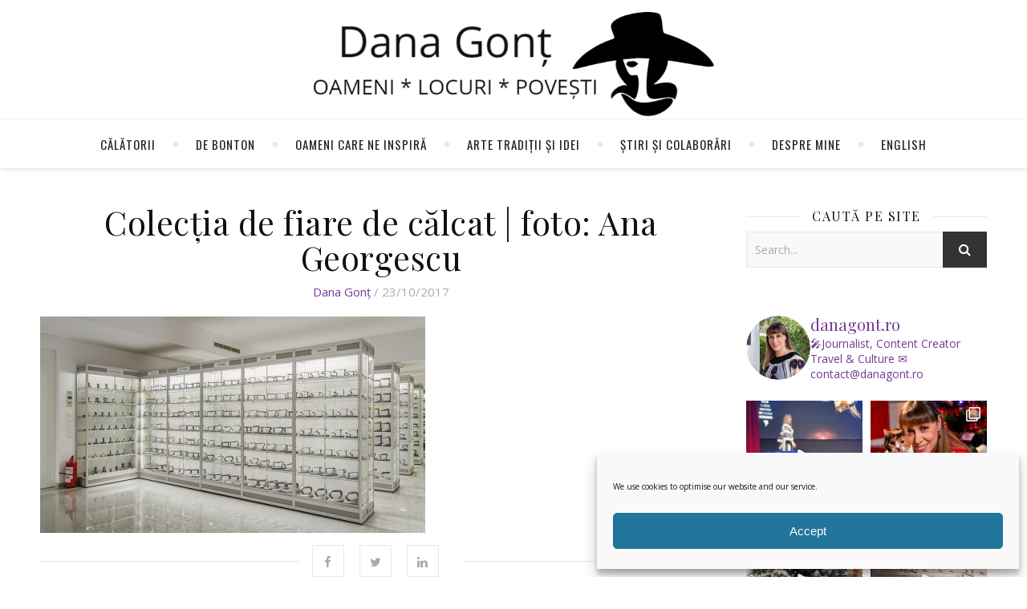

--- FILE ---
content_type: text/html; charset=UTF-8
request_url: https://www.danagont.ro/muzeul-recordurilor-romanesti/colectia-de-fiare-de-calcat-foto-ana-georgescu-11/
body_size: 27060
content:
<!DOCTYPE html>
<html dir="ltr" lang="ro-RO" prefix="og: https://ogp.me/ns#">
<head>
	<meta charset="UTF-8">
	<meta name="description" content="Oameni, locuri, povești și călătorii care te inspiră">
	<!-- Mobile Specific Meta -->
	<meta name="viewport" content="width=device-width, initial-scale=1, maximum-scale=1">
	<title>Colecția de fiare de călcat | foto: Ana Georgescu | Dana Gonț</title>
<style>
#wpadminbar #wp-admin-bar-wccp_free_top_button .ab-icon:before {
	content: "\f160";
	color: #02CA02;
	top: 3px;
}
#wpadminbar #wp-admin-bar-wccp_free_top_button .ab-icon {
	transform: rotate(45deg);
}
</style>

		<!-- All in One SEO Pro 4.7.9 - aioseo.com -->
	<meta name="description" content="Colecția de fiare de călcat | foto: Ana Georgescu" />
	<meta name="robots" content="max-image-preview:large" />
	<meta name="author" content="Dana Gonț"/>
	<meta name="google-site-verification" content="VIg685V2RQ-96JYHzWRuqAFbF0bX1vbeiw808_yEAbI" />
	<link rel="canonical" href="https://www.danagont.ro/muzeul-recordurilor-romanesti/colectia-de-fiare-de-calcat-foto-ana-georgescu-11/" />
	<meta name="generator" content="All in One SEO Pro (AIOSEO) 4.7.9" />
		<meta property="og:locale" content="ro_RO" />
		<meta property="og:site_name" content="Dana Gonț | Despre călătorii și alte povești de bonton" />
		<meta property="og:type" content="article" />
		<meta property="og:title" content="Colecția de fiare de călcat | foto: Ana Georgescu | Dana Gonț" />
		<meta property="og:url" content="https://www.danagont.ro/muzeul-recordurilor-romanesti/colectia-de-fiare-de-calcat-foto-ana-georgescu-11/" />
		<meta property="fb:app_id" content="1889648541319242" />
		<meta property="fb:admins" content="danagont" />
		<meta property="og:image" content="https://www.danagont.ro/wp-content/uploads/2024/02/Dana-Gont-2.jpg" />
		<meta property="og:image:secure_url" content="https://www.danagont.ro/wp-content/uploads/2024/02/Dana-Gont-2.jpg" />
		<meta property="og:image:width" content="550" />
		<meta property="og:image:height" content="550" />
		<meta property="article:published_time" content="2017-10-23T16:00:54+00:00" />
		<meta property="article:modified_time" content="2017-10-23T16:00:54+00:00" />
		<meta property="article:publisher" content="https://www.facebook.com/danagont.ro" />
		<meta name="twitter:card" content="summary_large_image" />
		<meta name="twitter:site" content="@danagont" />
		<meta name="twitter:title" content="Colecția de fiare de călcat | foto: Ana Georgescu | Dana Gonț" />
		<meta name="twitter:image" content="https://www.danagont.ro/wp-content/uploads/2024/02/Dana-Gont-2.jpg" />
		<meta name="google" content="nositelinkssearchbox" />
		<script type="application/ld+json" class="aioseo-schema">
			{"@context":"https:\/\/schema.org","@graph":[{"@type":"BreadcrumbList","@id":"https:\/\/www.danagont.ro\/muzeul-recordurilor-romanesti\/colectia-de-fiare-de-calcat-foto-ana-georgescu-11\/#breadcrumblist","itemListElement":[{"@type":"ListItem","@id":"https:\/\/www.danagont.ro\/#listItem","position":1,"name":"Prima pagin\u0103","item":"https:\/\/www.danagont.ro\/","nextItem":{"@type":"ListItem","@id":"https:\/\/www.danagont.ro\/muzeul-recordurilor-romanesti\/colectia-de-fiare-de-calcat-foto-ana-georgescu-11\/#listItem","name":"Colec\u021bia de fiare de c\u0103lcat | foto: Ana Georgescu"}},{"@type":"ListItem","@id":"https:\/\/www.danagont.ro\/muzeul-recordurilor-romanesti\/colectia-de-fiare-de-calcat-foto-ana-georgescu-11\/#listItem","position":2,"name":"Colec\u021bia de fiare de c\u0103lcat | foto: Ana Georgescu","previousItem":{"@type":"ListItem","@id":"https:\/\/www.danagont.ro\/#listItem","name":"Prima pagin\u0103"}}]},{"@type":"ItemPage","@id":"https:\/\/www.danagont.ro\/muzeul-recordurilor-romanesti\/colectia-de-fiare-de-calcat-foto-ana-georgescu-11\/#itempage","url":"https:\/\/www.danagont.ro\/muzeul-recordurilor-romanesti\/colectia-de-fiare-de-calcat-foto-ana-georgescu-11\/","name":"Colec\u021bia de fiare de c\u0103lcat | foto: Ana Georgescu | Dana Gon\u021b","description":"Colec\u021bia de fiare de c\u0103lcat | foto: Ana Georgescu","inLanguage":"ro-RO","isPartOf":{"@id":"https:\/\/www.danagont.ro\/#website"},"breadcrumb":{"@id":"https:\/\/www.danagont.ro\/muzeul-recordurilor-romanesti\/colectia-de-fiare-de-calcat-foto-ana-georgescu-11\/#breadcrumblist"},"author":{"@id":"https:\/\/www.danagont.ro\/author\/daniela\/#author"},"creator":{"@id":"https:\/\/www.danagont.ro\/author\/daniela\/#author"},"datePublished":"2017-10-23T19:00:54+03:00","dateModified":"2017-10-23T19:00:54+03:00"},{"@type":"Person","@id":"https:\/\/www.danagont.ro\/#person","name":"Dana Gon\u021b","image":{"@type":"ImageObject","@id":"https:\/\/www.danagont.ro\/muzeul-recordurilor-romanesti\/colectia-de-fiare-de-calcat-foto-ana-georgescu-11\/#personImage","url":"https:\/\/secure.gravatar.com\/avatar\/9e53531f7fb7be1b6ba9af57fa26bbe47fd4bae6388be735ff99097195925cad?s=96&d=mm&r=g","width":96,"height":96,"caption":"Dana Gon\u021b"},"sameAs":["https:\/\/www.instagram.com\/danagont.ro\/","https:\/\/www.tiktok.com\/@danagont.ro","https:\/\/www.youtube.com\/@DanaGont","https:\/\/www.linkedin.com\/in\/dana-gont\/"]},{"@type":"Person","@id":"https:\/\/www.danagont.ro\/author\/daniela\/#author","url":"https:\/\/www.danagont.ro\/author\/daniela\/","name":"Dana Gon\u021b","image":{"@type":"ImageObject","@id":"https:\/\/www.danagont.ro\/muzeul-recordurilor-romanesti\/colectia-de-fiare-de-calcat-foto-ana-georgescu-11\/#authorImage","url":"https:\/\/secure.gravatar.com\/avatar\/9e53531f7fb7be1b6ba9af57fa26bbe47fd4bae6388be735ff99097195925cad?s=96&d=mm&r=g","width":96,"height":96,"caption":"Dana Gon\u021b"},"sameAs":["https:\/\/www.instagram.com\/danagont.ro\/","https:\/\/www.tiktok.com\/@danagont.ro","https:\/\/www.youtube.com\/@DanaGont","https:\/\/www.linkedin.com\/in\/dana-gont\/"]},{"@type":"WebPage","@id":"https:\/\/www.danagont.ro\/muzeul-recordurilor-romanesti\/colectia-de-fiare-de-calcat-foto-ana-georgescu-11\/#webpage","url":"https:\/\/www.danagont.ro\/muzeul-recordurilor-romanesti\/colectia-de-fiare-de-calcat-foto-ana-georgescu-11\/","name":"Colec\u021bia de fiare de c\u0103lcat | foto: Ana Georgescu | Dana Gon\u021b","description":"Colec\u021bia de fiare de c\u0103lcat | foto: Ana Georgescu","inLanguage":"ro-RO","isPartOf":{"@id":"https:\/\/www.danagont.ro\/#website"},"breadcrumb":{"@id":"https:\/\/www.danagont.ro\/muzeul-recordurilor-romanesti\/colectia-de-fiare-de-calcat-foto-ana-georgescu-11\/#breadcrumblist"},"author":{"@id":"https:\/\/www.danagont.ro\/author\/daniela\/#author"},"creator":{"@id":"https:\/\/www.danagont.ro\/author\/daniela\/#author"},"datePublished":"2017-10-23T19:00:54+03:00","dateModified":"2017-10-23T19:00:54+03:00"},{"@type":"WebSite","@id":"https:\/\/www.danagont.ro\/#website","url":"https:\/\/www.danagont.ro\/","name":"Dana Gon\u021b | Despre c\u0103l\u0103torii \u0219i alte pove\u0219ti de bonton","alternateName":"Dana Gon\u021b","description":"Oameni, locuri, pove\u0219ti \u0219i c\u0103l\u0103torii care te inspir\u0103","inLanguage":"ro-RO","publisher":{"@id":"https:\/\/www.danagont.ro\/#person"}}]}
		</script>
		<!-- All in One SEO Pro -->

<!-- Google tag (gtag.js) consent mode dataLayer added by Site Kit -->
<script type="text/javascript" id="google_gtagjs-js-consent-mode-data-layer">
/* <![CDATA[ */
window.dataLayer = window.dataLayer || [];function gtag(){dataLayer.push(arguments);}
gtag('consent', 'default', {"ad_personalization":"denied","ad_storage":"denied","ad_user_data":"denied","analytics_storage":"denied","functionality_storage":"denied","security_storage":"denied","personalization_storage":"denied","region":["AT","BE","BG","CH","CY","CZ","DE","DK","EE","ES","FI","FR","GB","GR","HR","HU","IE","IS","IT","LI","LT","LU","LV","MT","NL","NO","PL","PT","RO","SE","SI","SK"],"wait_for_update":500});
window._googlesitekitConsentCategoryMap = {"statistics":["analytics_storage"],"marketing":["ad_storage","ad_user_data","ad_personalization"],"functional":["functionality_storage","security_storage"],"preferences":["personalization_storage"]};
window._googlesitekitConsents = {"ad_personalization":"denied","ad_storage":"denied","ad_user_data":"denied","analytics_storage":"denied","functionality_storage":"denied","security_storage":"denied","personalization_storage":"denied","region":["AT","BE","BG","CH","CY","CZ","DE","DK","EE","ES","FI","FR","GB","GR","HR","HU","IE","IS","IT","LI","LT","LU","LV","MT","NL","NO","PL","PT","RO","SE","SI","SK"],"wait_for_update":500};
/* ]]> */
</script>
<!-- End Google tag (gtag.js) consent mode dataLayer added by Site Kit -->
<link rel='dns-prefetch' href='//www.googletagmanager.com' />
<link rel='dns-prefetch' href='//fonts.googleapis.com' />
<link rel='dns-prefetch' href='//pagead2.googlesyndication.com' />
<link rel="alternate" type="application/rss+xml" title="Dana Gonț &raquo; Flux" href="https://www.danagont.ro/feed/" />
<link rel="alternate" type="application/rss+xml" title="Dana Gonț &raquo; Flux comentarii" href="https://www.danagont.ro/comments/feed/" />
<link rel="alternate" type="application/rss+xml" title="Flux comentarii Dana Gonț &raquo; Colecția de fiare de călcat | foto: Ana Georgescu" href="https://www.danagont.ro/muzeul-recordurilor-romanesti/colectia-de-fiare-de-calcat-foto-ana-georgescu-11/feed/" />
<link rel="alternate" title="oEmbed (JSON)" type="application/json+oembed" href="https://www.danagont.ro/wp-json/oembed/1.0/embed?url=https%3A%2F%2Fwww.danagont.ro%2Fmuzeul-recordurilor-romanesti%2Fcolectia-de-fiare-de-calcat-foto-ana-georgescu-11%2F&#038;lang=ro" />
<link rel="alternate" title="oEmbed (XML)" type="text/xml+oembed" href="https://www.danagont.ro/wp-json/oembed/1.0/embed?url=https%3A%2F%2Fwww.danagont.ro%2Fmuzeul-recordurilor-romanesti%2Fcolectia-de-fiare-de-calcat-foto-ana-georgescu-11%2F&#038;format=xml&#038;lang=ro" />
<style id='wp-img-auto-sizes-contain-inline-css' type='text/css'>
img:is([sizes=auto i],[sizes^="auto," i]){contain-intrinsic-size:3000px 1500px}
/*# sourceURL=wp-img-auto-sizes-contain-inline-css */
</style>
<link rel='stylesheet' id='sbi_styles-css' href='https://www.danagont.ro/wp-content/plugins/instagram-feed/css/sbi-styles.min.css?ver=6.10.0' type='text/css' media='all' />
<style id='wp-emoji-styles-inline-css' type='text/css'>

	img.wp-smiley, img.emoji {
		display: inline !important;
		border: none !important;
		box-shadow: none !important;
		height: 1em !important;
		width: 1em !important;
		margin: 0 0.07em !important;
		vertical-align: -0.1em !important;
		background: none !important;
		padding: 0 !important;
	}
/*# sourceURL=wp-emoji-styles-inline-css */
</style>
<style id='wp-block-library-inline-css' type='text/css'>
:root{--wp-block-synced-color:#7a00df;--wp-block-synced-color--rgb:122,0,223;--wp-bound-block-color:var(--wp-block-synced-color);--wp-editor-canvas-background:#ddd;--wp-admin-theme-color:#007cba;--wp-admin-theme-color--rgb:0,124,186;--wp-admin-theme-color-darker-10:#006ba1;--wp-admin-theme-color-darker-10--rgb:0,107,160.5;--wp-admin-theme-color-darker-20:#005a87;--wp-admin-theme-color-darker-20--rgb:0,90,135;--wp-admin-border-width-focus:2px}@media (min-resolution:192dpi){:root{--wp-admin-border-width-focus:1.5px}}.wp-element-button{cursor:pointer}:root .has-very-light-gray-background-color{background-color:#eee}:root .has-very-dark-gray-background-color{background-color:#313131}:root .has-very-light-gray-color{color:#eee}:root .has-very-dark-gray-color{color:#313131}:root .has-vivid-green-cyan-to-vivid-cyan-blue-gradient-background{background:linear-gradient(135deg,#00d084,#0693e3)}:root .has-purple-crush-gradient-background{background:linear-gradient(135deg,#34e2e4,#4721fb 50%,#ab1dfe)}:root .has-hazy-dawn-gradient-background{background:linear-gradient(135deg,#faaca8,#dad0ec)}:root .has-subdued-olive-gradient-background{background:linear-gradient(135deg,#fafae1,#67a671)}:root .has-atomic-cream-gradient-background{background:linear-gradient(135deg,#fdd79a,#004a59)}:root .has-nightshade-gradient-background{background:linear-gradient(135deg,#330968,#31cdcf)}:root .has-midnight-gradient-background{background:linear-gradient(135deg,#020381,#2874fc)}:root{--wp--preset--font-size--normal:16px;--wp--preset--font-size--huge:42px}.has-regular-font-size{font-size:1em}.has-larger-font-size{font-size:2.625em}.has-normal-font-size{font-size:var(--wp--preset--font-size--normal)}.has-huge-font-size{font-size:var(--wp--preset--font-size--huge)}.has-text-align-center{text-align:center}.has-text-align-left{text-align:left}.has-text-align-right{text-align:right}.has-fit-text{white-space:nowrap!important}#end-resizable-editor-section{display:none}.aligncenter{clear:both}.items-justified-left{justify-content:flex-start}.items-justified-center{justify-content:center}.items-justified-right{justify-content:flex-end}.items-justified-space-between{justify-content:space-between}.screen-reader-text{border:0;clip-path:inset(50%);height:1px;margin:-1px;overflow:hidden;padding:0;position:absolute;width:1px;word-wrap:normal!important}.screen-reader-text:focus{background-color:#ddd;clip-path:none;color:#444;display:block;font-size:1em;height:auto;left:5px;line-height:normal;padding:15px 23px 14px;text-decoration:none;top:5px;width:auto;z-index:100000}html :where(.has-border-color){border-style:solid}html :where([style*=border-top-color]){border-top-style:solid}html :where([style*=border-right-color]){border-right-style:solid}html :where([style*=border-bottom-color]){border-bottom-style:solid}html :where([style*=border-left-color]){border-left-style:solid}html :where([style*=border-width]){border-style:solid}html :where([style*=border-top-width]){border-top-style:solid}html :where([style*=border-right-width]){border-right-style:solid}html :where([style*=border-bottom-width]){border-bottom-style:solid}html :where([style*=border-left-width]){border-left-style:solid}html :where(img[class*=wp-image-]){height:auto;max-width:100%}:where(figure){margin:0 0 1em}html :where(.is-position-sticky){--wp-admin--admin-bar--position-offset:var(--wp-admin--admin-bar--height,0px)}@media screen and (max-width:600px){html :where(.is-position-sticky){--wp-admin--admin-bar--position-offset:0px}}

/*# sourceURL=wp-block-library-inline-css */
</style><style id='global-styles-inline-css' type='text/css'>
:root{--wp--preset--aspect-ratio--square: 1;--wp--preset--aspect-ratio--4-3: 4/3;--wp--preset--aspect-ratio--3-4: 3/4;--wp--preset--aspect-ratio--3-2: 3/2;--wp--preset--aspect-ratio--2-3: 2/3;--wp--preset--aspect-ratio--16-9: 16/9;--wp--preset--aspect-ratio--9-16: 9/16;--wp--preset--color--black: #000000;--wp--preset--color--cyan-bluish-gray: #abb8c3;--wp--preset--color--white: #ffffff;--wp--preset--color--pale-pink: #f78da7;--wp--preset--color--vivid-red: #cf2e2e;--wp--preset--color--luminous-vivid-orange: #ff6900;--wp--preset--color--luminous-vivid-amber: #fcb900;--wp--preset--color--light-green-cyan: #7bdcb5;--wp--preset--color--vivid-green-cyan: #00d084;--wp--preset--color--pale-cyan-blue: #8ed1fc;--wp--preset--color--vivid-cyan-blue: #0693e3;--wp--preset--color--vivid-purple: #9b51e0;--wp--preset--gradient--vivid-cyan-blue-to-vivid-purple: linear-gradient(135deg,rgb(6,147,227) 0%,rgb(155,81,224) 100%);--wp--preset--gradient--light-green-cyan-to-vivid-green-cyan: linear-gradient(135deg,rgb(122,220,180) 0%,rgb(0,208,130) 100%);--wp--preset--gradient--luminous-vivid-amber-to-luminous-vivid-orange: linear-gradient(135deg,rgb(252,185,0) 0%,rgb(255,105,0) 100%);--wp--preset--gradient--luminous-vivid-orange-to-vivid-red: linear-gradient(135deg,rgb(255,105,0) 0%,rgb(207,46,46) 100%);--wp--preset--gradient--very-light-gray-to-cyan-bluish-gray: linear-gradient(135deg,rgb(238,238,238) 0%,rgb(169,184,195) 100%);--wp--preset--gradient--cool-to-warm-spectrum: linear-gradient(135deg,rgb(74,234,220) 0%,rgb(151,120,209) 20%,rgb(207,42,186) 40%,rgb(238,44,130) 60%,rgb(251,105,98) 80%,rgb(254,248,76) 100%);--wp--preset--gradient--blush-light-purple: linear-gradient(135deg,rgb(255,206,236) 0%,rgb(152,150,240) 100%);--wp--preset--gradient--blush-bordeaux: linear-gradient(135deg,rgb(254,205,165) 0%,rgb(254,45,45) 50%,rgb(107,0,62) 100%);--wp--preset--gradient--luminous-dusk: linear-gradient(135deg,rgb(255,203,112) 0%,rgb(199,81,192) 50%,rgb(65,88,208) 100%);--wp--preset--gradient--pale-ocean: linear-gradient(135deg,rgb(255,245,203) 0%,rgb(182,227,212) 50%,rgb(51,167,181) 100%);--wp--preset--gradient--electric-grass: linear-gradient(135deg,rgb(202,248,128) 0%,rgb(113,206,126) 100%);--wp--preset--gradient--midnight: linear-gradient(135deg,rgb(2,3,129) 0%,rgb(40,116,252) 100%);--wp--preset--font-size--small: 13px;--wp--preset--font-size--medium: 20px;--wp--preset--font-size--large: 36px;--wp--preset--font-size--x-large: 42px;--wp--preset--spacing--20: 0.44rem;--wp--preset--spacing--30: 0.67rem;--wp--preset--spacing--40: 1rem;--wp--preset--spacing--50: 1.5rem;--wp--preset--spacing--60: 2.25rem;--wp--preset--spacing--70: 3.38rem;--wp--preset--spacing--80: 5.06rem;--wp--preset--shadow--natural: 6px 6px 9px rgba(0, 0, 0, 0.2);--wp--preset--shadow--deep: 12px 12px 50px rgba(0, 0, 0, 0.4);--wp--preset--shadow--sharp: 6px 6px 0px rgba(0, 0, 0, 0.2);--wp--preset--shadow--outlined: 6px 6px 0px -3px rgb(255, 255, 255), 6px 6px rgb(0, 0, 0);--wp--preset--shadow--crisp: 6px 6px 0px rgb(0, 0, 0);}:where(.is-layout-flex){gap: 0.5em;}:where(.is-layout-grid){gap: 0.5em;}body .is-layout-flex{display: flex;}.is-layout-flex{flex-wrap: wrap;align-items: center;}.is-layout-flex > :is(*, div){margin: 0;}body .is-layout-grid{display: grid;}.is-layout-grid > :is(*, div){margin: 0;}:where(.wp-block-columns.is-layout-flex){gap: 2em;}:where(.wp-block-columns.is-layout-grid){gap: 2em;}:where(.wp-block-post-template.is-layout-flex){gap: 1.25em;}:where(.wp-block-post-template.is-layout-grid){gap: 1.25em;}.has-black-color{color: var(--wp--preset--color--black) !important;}.has-cyan-bluish-gray-color{color: var(--wp--preset--color--cyan-bluish-gray) !important;}.has-white-color{color: var(--wp--preset--color--white) !important;}.has-pale-pink-color{color: var(--wp--preset--color--pale-pink) !important;}.has-vivid-red-color{color: var(--wp--preset--color--vivid-red) !important;}.has-luminous-vivid-orange-color{color: var(--wp--preset--color--luminous-vivid-orange) !important;}.has-luminous-vivid-amber-color{color: var(--wp--preset--color--luminous-vivid-amber) !important;}.has-light-green-cyan-color{color: var(--wp--preset--color--light-green-cyan) !important;}.has-vivid-green-cyan-color{color: var(--wp--preset--color--vivid-green-cyan) !important;}.has-pale-cyan-blue-color{color: var(--wp--preset--color--pale-cyan-blue) !important;}.has-vivid-cyan-blue-color{color: var(--wp--preset--color--vivid-cyan-blue) !important;}.has-vivid-purple-color{color: var(--wp--preset--color--vivid-purple) !important;}.has-black-background-color{background-color: var(--wp--preset--color--black) !important;}.has-cyan-bluish-gray-background-color{background-color: var(--wp--preset--color--cyan-bluish-gray) !important;}.has-white-background-color{background-color: var(--wp--preset--color--white) !important;}.has-pale-pink-background-color{background-color: var(--wp--preset--color--pale-pink) !important;}.has-vivid-red-background-color{background-color: var(--wp--preset--color--vivid-red) !important;}.has-luminous-vivid-orange-background-color{background-color: var(--wp--preset--color--luminous-vivid-orange) !important;}.has-luminous-vivid-amber-background-color{background-color: var(--wp--preset--color--luminous-vivid-amber) !important;}.has-light-green-cyan-background-color{background-color: var(--wp--preset--color--light-green-cyan) !important;}.has-vivid-green-cyan-background-color{background-color: var(--wp--preset--color--vivid-green-cyan) !important;}.has-pale-cyan-blue-background-color{background-color: var(--wp--preset--color--pale-cyan-blue) !important;}.has-vivid-cyan-blue-background-color{background-color: var(--wp--preset--color--vivid-cyan-blue) !important;}.has-vivid-purple-background-color{background-color: var(--wp--preset--color--vivid-purple) !important;}.has-black-border-color{border-color: var(--wp--preset--color--black) !important;}.has-cyan-bluish-gray-border-color{border-color: var(--wp--preset--color--cyan-bluish-gray) !important;}.has-white-border-color{border-color: var(--wp--preset--color--white) !important;}.has-pale-pink-border-color{border-color: var(--wp--preset--color--pale-pink) !important;}.has-vivid-red-border-color{border-color: var(--wp--preset--color--vivid-red) !important;}.has-luminous-vivid-orange-border-color{border-color: var(--wp--preset--color--luminous-vivid-orange) !important;}.has-luminous-vivid-amber-border-color{border-color: var(--wp--preset--color--luminous-vivid-amber) !important;}.has-light-green-cyan-border-color{border-color: var(--wp--preset--color--light-green-cyan) !important;}.has-vivid-green-cyan-border-color{border-color: var(--wp--preset--color--vivid-green-cyan) !important;}.has-pale-cyan-blue-border-color{border-color: var(--wp--preset--color--pale-cyan-blue) !important;}.has-vivid-cyan-blue-border-color{border-color: var(--wp--preset--color--vivid-cyan-blue) !important;}.has-vivid-purple-border-color{border-color: var(--wp--preset--color--vivid-purple) !important;}.has-vivid-cyan-blue-to-vivid-purple-gradient-background{background: var(--wp--preset--gradient--vivid-cyan-blue-to-vivid-purple) !important;}.has-light-green-cyan-to-vivid-green-cyan-gradient-background{background: var(--wp--preset--gradient--light-green-cyan-to-vivid-green-cyan) !important;}.has-luminous-vivid-amber-to-luminous-vivid-orange-gradient-background{background: var(--wp--preset--gradient--luminous-vivid-amber-to-luminous-vivid-orange) !important;}.has-luminous-vivid-orange-to-vivid-red-gradient-background{background: var(--wp--preset--gradient--luminous-vivid-orange-to-vivid-red) !important;}.has-very-light-gray-to-cyan-bluish-gray-gradient-background{background: var(--wp--preset--gradient--very-light-gray-to-cyan-bluish-gray) !important;}.has-cool-to-warm-spectrum-gradient-background{background: var(--wp--preset--gradient--cool-to-warm-spectrum) !important;}.has-blush-light-purple-gradient-background{background: var(--wp--preset--gradient--blush-light-purple) !important;}.has-blush-bordeaux-gradient-background{background: var(--wp--preset--gradient--blush-bordeaux) !important;}.has-luminous-dusk-gradient-background{background: var(--wp--preset--gradient--luminous-dusk) !important;}.has-pale-ocean-gradient-background{background: var(--wp--preset--gradient--pale-ocean) !important;}.has-electric-grass-gradient-background{background: var(--wp--preset--gradient--electric-grass) !important;}.has-midnight-gradient-background{background: var(--wp--preset--gradient--midnight) !important;}.has-small-font-size{font-size: var(--wp--preset--font-size--small) !important;}.has-medium-font-size{font-size: var(--wp--preset--font-size--medium) !important;}.has-large-font-size{font-size: var(--wp--preset--font-size--large) !important;}.has-x-large-font-size{font-size: var(--wp--preset--font-size--x-large) !important;}
/*# sourceURL=global-styles-inline-css */
</style>

<style id='classic-theme-styles-inline-css' type='text/css'>
/*! This file is auto-generated */
.wp-block-button__link{color:#fff;background-color:#32373c;border-radius:9999px;box-shadow:none;text-decoration:none;padding:calc(.667em + 2px) calc(1.333em + 2px);font-size:1.125em}.wp-block-file__button{background:#32373c;color:#fff;text-decoration:none}
/*# sourceURL=/wp-includes/css/classic-themes.min.css */
</style>
<link rel='stylesheet' id='events-manager-css' href='https://www.danagont.ro/wp-content/plugins/events-manager/includes/css/events-manager.min.css?ver=7.2.3.1' type='text/css' media='all' />
<link rel='stylesheet' id='cmplz-general-css' href='https://www.danagont.ro/wp-content/plugins/complianz-gdpr-premium/assets/css/cookieblocker.min.css?ver=1763039950' type='text/css' media='all' />
<link rel='stylesheet' id='parent-style-css' href='https://www.danagont.ro/wp-content/themes/aden/style.css?ver=f4369736dea716e3d1bf3e53ed2523f4' type='text/css' media='all' />
<link rel='stylesheet' id='adenit-main-style-css' href='https://www.danagont.ro/wp-content/themes/aden-child/style.css?ver=f4369736dea716e3d1bf3e53ed2523f4' type='text/css' media='all' />
<link rel='stylesheet' id='owl-carousel-css' href='https://www.danagont.ro/wp-content/themes/aden/css/owl.carousel.css?ver=f4369736dea716e3d1bf3e53ed2523f4' type='text/css' media='all' />
<link rel='stylesheet' id='magnific-popup-css' href='https://www.danagont.ro/wp-content/themes/aden/css/magnific-popup.css?ver=f4369736dea716e3d1bf3e53ed2523f4' type='text/css' media='all' />
<link rel='stylesheet' id='adenit-mediaquery-css' href='https://www.danagont.ro/wp-content/themes/aden/css/mediaquery.css?ver=f4369736dea716e3d1bf3e53ed2523f4' type='text/css' media='all' />
<link rel='stylesheet' id='font-awesome-css' href='https://www.danagont.ro/wp-content/themes/aden/css/font-awesome.min.css?ver=f4369736dea716e3d1bf3e53ed2523f4' type='text/css' media='all' />
<link rel='stylesheet' id='fontello-css' href='https://www.danagont.ro/wp-content/themes/aden/css/fontello.css?ver=f4369736dea716e3d1bf3e53ed2523f4' type='text/css' media='all' />
<link rel='stylesheet' id='icomoon-css' href='https://www.danagont.ro/wp-content/themes/aden/css/icomoon.css?ver=f4369736dea716e3d1bf3e53ed2523f4' type='text/css' media='all' />
<link rel='stylesheet' id='animsition-css' href='https://www.danagont.ro/wp-content/themes/aden/css/animsition.min.css?ver=f4369736dea716e3d1bf3e53ed2523f4' type='text/css' media='all' />
<link rel='stylesheet' id='perfect-scrollbar-css' href='https://www.danagont.ro/wp-content/themes/aden/css/perfect-scrollbar.css?ver=f4369736dea716e3d1bf3e53ed2523f4' type='text/css' media='all' />
<link rel='stylesheet' id='adenit-oswald-font-css' href='//fonts.googleapis.com/css?family=Oswald%3A100%2C300%2C400%2C700&#038;subset=latin%2Clatin-ext&#038;ver=1.0.0' type='text/css' media='all' />
<link rel='stylesheet' id='adenit-playfair-font-css' href='https://fonts.googleapis.com/css?family=Playfair+Display%3A400%2C700%26subset%3Dlatin%2Clatin-ext&#038;ver=1.0.0' type='text/css' media='all' />
<link rel='stylesheet' id='adenit-opensans-font-css' href='https://fonts.googleapis.com/css?family=Open+Sans%3A400italic%2C400%2C600italic%2C600%2C700italic%2C700%26subset%3Dlatin%2Clatin-ext&#038;ver=1.0.0' type='text/css' media='all' />
<script type="text/javascript" src="https://www.danagont.ro/wp-includes/js/jquery/jquery.min.js?ver=3.7.1" id="jquery-core-js"></script>
<script type="text/javascript" src="https://www.danagont.ro/wp-includes/js/jquery/jquery-migrate.min.js?ver=3.4.1" id="jquery-migrate-js"></script>
<script type="text/javascript" src="https://www.danagont.ro/wp-includes/js/jquery/ui/core.min.js?ver=1.13.3" id="jquery-ui-core-js"></script>
<script type="text/javascript" src="https://www.danagont.ro/wp-includes/js/jquery/ui/mouse.min.js?ver=1.13.3" id="jquery-ui-mouse-js"></script>
<script type="text/javascript" src="https://www.danagont.ro/wp-includes/js/jquery/ui/sortable.min.js?ver=1.13.3" id="jquery-ui-sortable-js"></script>
<script type="text/javascript" src="https://www.danagont.ro/wp-includes/js/jquery/ui/datepicker.min.js?ver=1.13.3" id="jquery-ui-datepicker-js"></script>
<script type="text/javascript" id="jquery-ui-datepicker-js-after">
/* <![CDATA[ */
jQuery(function(jQuery){jQuery.datepicker.setDefaults({"closeText":"\u00cenchide","currentText":"Azi","monthNames":["ianuarie","februarie","martie","aprilie","mai","iunie","iulie","august","septembrie","octombrie","noiembrie","decembrie"],"monthNamesShort":["ian.","feb.","mart.","apr.","mai","iun.","iul.","aug.","sept.","oct.","nov.","dec."],"nextText":"Urm\u0103tor","prevText":"Anterior","dayNames":["duminic\u0103","luni","mar\u021bi","miercuri","joi","vineri","s\u00e2mb\u0103t\u0103"],"dayNamesShort":["D","lun","mar","mie","J","vin","S"],"dayNamesMin":["D","L","Ma","Mi","J","V","S"],"dateFormat":"dd/mm/yy","firstDay":1,"isRTL":false});});
//# sourceURL=jquery-ui-datepicker-js-after
/* ]]> */
</script>
<script type="text/javascript" src="https://www.danagont.ro/wp-includes/js/jquery/ui/resizable.min.js?ver=1.13.3" id="jquery-ui-resizable-js"></script>
<script type="text/javascript" src="https://www.danagont.ro/wp-includes/js/jquery/ui/draggable.min.js?ver=1.13.3" id="jquery-ui-draggable-js"></script>
<script type="text/javascript" src="https://www.danagont.ro/wp-includes/js/jquery/ui/controlgroup.min.js?ver=1.13.3" id="jquery-ui-controlgroup-js"></script>
<script type="text/javascript" src="https://www.danagont.ro/wp-includes/js/jquery/ui/checkboxradio.min.js?ver=1.13.3" id="jquery-ui-checkboxradio-js"></script>
<script type="text/javascript" src="https://www.danagont.ro/wp-includes/js/jquery/ui/button.min.js?ver=1.13.3" id="jquery-ui-button-js"></script>
<script type="text/javascript" src="https://www.danagont.ro/wp-includes/js/jquery/ui/dialog.min.js?ver=1.13.3" id="jquery-ui-dialog-js"></script>
<script type="text/javascript" id="events-manager-js-extra">
/* <![CDATA[ */
var EM = {"ajaxurl":"https://www.danagont.ro/wp-admin/admin-ajax.php","locationajaxurl":"https://www.danagont.ro/wp-admin/admin-ajax.php?action=locations_search","firstDay":"1","locale":"ro","dateFormat":"yy-mm-dd","ui_css":"https://www.danagont.ro/wp-content/plugins/events-manager/includes/css/jquery-ui/build.min.css","show24hours":"1","is_ssl":"1","autocomplete_limit":"10","calendar":{"breakpoints":{"small":560,"medium":908,"large":false},"month_format":"M Y"},"phone":"","datepicker":{"format":"Y-m-d"},"search":{"breakpoints":{"small":650,"medium":850,"full":false}},"url":"https://www.danagont.ro/wp-content/plugins/events-manager","assets":{"input.em-uploader":{"js":{"em-uploader":{"url":"https://www.danagont.ro/wp-content/plugins/events-manager/includes/js/em-uploader.js?v=7.2.3.1","event":"em_uploader_ready","requires":"filepond"},"filepond-validate-size":"filepond/plugins/filepond-plugin-file-validate-size.js?v=7.2.3.1","filepond-validate-type":"filepond/plugins/filepond-plugin-file-validate-type.js?v=7.2.3.1","filepond-image-validate-size":"filepond/plugins/filepond-plugin-image-validate-size.js?v=7.2.3.1","filepond-exif-orientation":"filepond/plugins/filepond-plugin-image-exif-orientation.js?v=7.2.3.1","filepond-get-file":"filepond/plugins/filepond-plugin-get-file.js?v=7.2.3.1","filepond-plugin-image-overlay":"filepond/plugins/filepond-plugin-image-overlay.js?v=7.2.3.1","filepond-plugin-image-thumbnail":"filepond/plugins/filepond-plugin-image-thumbnail.js?v=7.2.3.1","filepond-plugin-pdf-preview-overlay":"filepond/plugins/filepond-plugin-pdf-preview-overlay.js?v=7.2.3.1","filepond-plugin-file-icon":"filepond/plugins/filepond-plugin-file-icon.js?v=7.2.3.1","filepond":{"url":"filepond/filepond.js?v=7.2.3.1","locale":"ro-ro"}},"css":{"em-filepond":"filepond/em-filepond.min.css?v=7.2.3.1","filepond-preview":"filepond/plugins/filepond-plugin-image-preview.min.css?v=7.2.3.1","filepond-plugin-image-overlay":"filepond/plugins/filepond-plugin-image-overlay.min.css?v=7.2.3.1","filepond-get-file":"filepond/plugins/filepond-plugin-get-file.min.css?v=7.2.3.1"}},".em-event-editor":{"js":{"event-editor":{"url":"https://www.danagont.ro/wp-content/plugins/events-manager/includes/js/events-manager-event-editor.js?v=7.2.3.1","event":"em_event_editor_ready"}},"css":{"event-editor":"https://www.danagont.ro/wp-content/plugins/events-manager/includes/css/events-manager-event-editor.min.css?v=7.2.3.1"}},".em-recurrence-sets, .em-timezone":{"js":{"luxon":{"url":"luxon/luxon.js?v=7.2.3.1","event":"em_luxon_ready"}}},".em-booking-form, #em-booking-form, .em-booking-recurring, .em-event-booking-form":{"js":{"em-bookings":{"url":"https://www.danagont.ro/wp-content/plugins/events-manager/includes/js/bookingsform.js?v=7.2.3.1","event":"em_booking_form_js_loaded"}}},"#em-opt-archetypes":{"js":{"archetypes":"https://www.danagont.ro/wp-content/plugins/events-manager/includes/js/admin-archetype-editor.js?v=7.2.3.1","archetypes_ms":"https://www.danagont.ro/wp-content/plugins/events-manager/includes/js/admin-archetypes.js?v=7.2.3.1","qs":"qs/qs.js?v=7.2.3.1"}}},"cached":"1","uploads":{"endpoint":"https://www.danagont.ro/wp-json/events-manager/v1/uploads","nonce":"d868b7344c","delete_confirm":"Are you sure you want to delete this file? It will be deleted upon submission.","images":{"max_file_size":"","image_max_width":"700","image_max_height":"700","image_min_width":"50","image_min_height":"50"},"files":{"max_file_size":"","types":{"0":"image/gif","1":"image/jpeg","3":"image/png","4":"image/heic","5":"application/pdf","6":"application/msword","7":"application/x-msword","8":"application/vnd.openxmlformats-officedocument.wordprocessingml.document","9":"text/rtf","10":"application/rtf","11":"application/x-rtf","12":"application/vnd.oasis.opendocument.text","13":"text/plain","14":"application/vnd.ms-excel","15":"application/xls","16":"application/vnd.openxmlformats-officedocument.spreadsheetml.sheet","17":"text/csv","18":"application/csv","20":"application/vnd.oasis.opendocument.spreadsheet","21":"application/vnd.ms-powerpoint","22":"application/mspowerpoint","23":"application/vnd.openxmlformats-officedocument.presentationml.presentation","24":"application/vnd.oasis.opendocument.presentation"}}},"api_nonce":"0d3519566d","bookingInProgress":"Please wait while the booking is being submitted.","tickets_save":"Save Ticket","bookingajaxurl":"https://www.danagont.ro/wp-admin/admin-ajax.php","bookings_export_save":"Export Bookings","bookings_settings_save":"Save Settings","booking_delete":"Are you sure you want to delete?","booking_offset":"30","bookings":{"submit_button":{"text":{"default":"Submit Booking","free":"Submit Booking","payment":"Submit Booking - %s","processing":"Processing ..."}},"update_listener":""},"bb_full":"Sold Out","bb_book":"Book Now","bb_booking":"Booking...","bb_booked":"Booking Submitted","bb_error":"Booking Error. Try again?","bb_cancel":"Cancel","bb_canceling":"Canceling...","bb_cancelled":"Cancelled","bb_cancel_error":"Cancellation Error. Try again?","txt_search":"Search","txt_searching":"Searching...","txt_loading":"Loading..."};
//# sourceURL=events-manager-js-extra
/* ]]> */
</script>
<script type="text/javascript" src="https://www.danagont.ro/wp-content/plugins/events-manager/includes/js/events-manager.js?ver=7.2.3.1" id="events-manager-js"></script>
<script type="text/javascript" src="https://www.danagont.ro/wp-includes/js/dist/hooks.min.js?ver=dd5603f07f9220ed27f1" id="wp-hooks-js"></script>
<script type="text/javascript" id="say-what-js-js-extra">
/* <![CDATA[ */
var say_what_data = {"replacements":{"jetpack|Enter your email address to subscribe to this blog and receive notifications of new posts by email.|":"Las\u0103 adresa ta de E-mail \u0219i intr\u0103 \u00een comunitatea celor care iubesc pove\u0219tile despre oameni \u0219i locuri de bonton.","jetpack|Subscribe to Blog via Email|":"Afl\u0103 primul nout\u0103\u021bile de pe blog.","jetpack|Success! An email was just sent to confirm your subscription. Please find the email now and click 'Confirm Follow' to start subscribing.|":"\u00ce\u021bi mul\u021bumesc! Mai e un pas mic. Am trimis un email pentru a confirma abonarea ta. Dupa confirmare e\u0219ti abonat la post\u0103rile noi."}};
//# sourceURL=say-what-js-js-extra
/* ]]> */
</script>
<script type="text/javascript" src="https://www.danagont.ro/wp-content/plugins/say-what/assets/build/frontend.js?ver=fd31684c45e4d85aeb4e" id="say-what-js-js"></script>

<!-- Google tag (gtag.js) snippet added by Site Kit -->
<!-- Google Analytics snippet added by Site Kit -->
<script type="text/javascript" id="google_gtagjs-js-before">
/* <![CDATA[ */
	
		window['gtag_enable_tcf_support'] = false;
window.dataLayer = window.dataLayer || [];
function gtag(){
	dataLayer.push(arguments);
}
gtag('set', 'ads_data_redaction', false);
gtag('set', 'url_passthrough', false);
gtag('consent', 'default', {
	'security_storage': "granted",
	'functionality_storage': "granted",
	'personalization_storage': "denied",
	'analytics_storage': 'denied',
	'ad_storage': "denied",
	'ad_user_data': 'denied',
	'ad_personalization': 'denied',
});

document.addEventListener("cmplz_fire_categories", function (e) {
	function gtag(){
		dataLayer.push(arguments);
	}
	var consentedCategories = e.detail.categories;
	let preferences = 'denied';
	let statistics = 'denied';
	let marketing = 'denied';

	if (cmplz_in_array( 'preferences', consentedCategories )) {
		preferences = 'granted';
	}

	if (cmplz_in_array( 'statistics', consentedCategories )) {
		statistics = 'granted';
	}

	if (cmplz_in_array( 'marketing', consentedCategories )) {
		marketing = 'granted';
	}
	gtag('consent', 'update', {
		'security_storage': "granted",
		'functionality_storage': "granted",
		'personalization_storage': preferences,
		'analytics_storage': statistics,
		'ad_storage': marketing,
		'ad_user_data': marketing,
		'ad_personalization': marketing,
	});
});

document.addEventListener("cmplz_revoke", function (e) {
	gtag('consent', 'update', {
		'security_storage': "granted",
		'functionality_storage': "granted",
		'personalization_storage': "denied",
		'analytics_storage': 'denied',
		'ad_storage': "denied",
		'ad_user_data': 'denied',
		'ad_personalization': 'denied',
	});
});
	
	
//# sourceURL=google_gtagjs-js-before
/* ]]> */
</script>
<script type="text/javascript" src="https://www.googletagmanager.com/gtag/js?id=GT-MKP7KL8" id="google_gtagjs-js" async></script>
<script type="text/javascript" id="google_gtagjs-js-after">
/* <![CDATA[ */
window.dataLayer = window.dataLayer || [];function gtag(){dataLayer.push(arguments);}
gtag("set","linker",{"domains":["www.danagont.ro"]});
gtag("js", new Date());
gtag("set", "developer_id.dZTNiMT", true);
gtag("config", "GT-MKP7KL8");
//# sourceURL=google_gtagjs-js-after
/* ]]> */
</script>
<link rel="https://api.w.org/" href="https://www.danagont.ro/wp-json/" /><link rel="alternate" title="JSON" type="application/json" href="https://www.danagont.ro/wp-json/wp/v2/media/4596" /><link rel="EditURI" type="application/rsd+xml" title="RSD" href="https://www.danagont.ro/xmlrpc.php?rsd" />
<meta name="generator" content="Site Kit by Google 1.168.0" /><script id="wpcp_disable_Right_Click" type="text/javascript">
document.ondragstart = function() { return false;}
	function nocontext(e) {
	   return false;
	}
	document.oncontextmenu = nocontext;
</script>
<style>
.unselectable
{
-moz-user-select:none;
-webkit-user-select:none;
cursor: default;
}
html
{
-webkit-touch-callout: none;
-webkit-user-select: none;
-khtml-user-select: none;
-moz-user-select: none;
-ms-user-select: none;
user-select: none;
-webkit-tap-highlight-color: rgba(0,0,0,0);
}
</style>
<script id="wpcp_css_disable_selection" type="text/javascript">
var e = document.getElementsByTagName('body')[0];
if(e)
{
	e.setAttribute('unselectable',"on");
}
</script>
			<style>.cmplz-hidden {
					display: none !important;
				}</style><style>.logo {
	max-width:500px;
}.header-center > .center-max-width {
	padding-top:15px;
	height:150px;
}@media screen and ( max-width: 480px ) {
	.header-center > .center-max-width {
		padding:15px 0;
		height: auto;
	}	
}.header-bottom > .center-max-width {
	    position: relative;
	    text-align: center;
	}.nav {
	   display: table;
	   margin: 0 auto;
	}.header-center{
		background-image: url();
		background-size: 		cover;
		background-repeat: 		no-repeat;
		background-attachment: 	scroll;
		background-position: 	center center;

	}body{
		background-image: url();
		background-size: 		auto;
		background-repeat: 		repeat;
		background-attachment: 	fixed;
		background-position: 	left top;

	}.main-sidebar {
    width: 330px; 
}.fixed-sidebar {
    width: 330px;
    right: -330px; 
}.main-container {
		width: calc(100% - 330px);
		width: -webkit-calc(100% - 330px);
	}.center-max-width {
	max-width:1180px;
}.main-container-wrap {
	margin:45px 0px;		        
}.main-post,
		.search-post {
	margin-bottom:45px;		        
}.main-sidebar {
	padding-right: 30px;
}.main-container + .main-sidebar {
	padding-left: 30px;
	padding-right: 0; 
}.main-sidebar .adenit-widget,
		.fixed-sidebar .adenit-widget {
	margin-bottom: 45px;
}.single-pagination .previous {
	width: calc((100% - 30px) / 2);
	width: -webkit-calc((100% - 30px) / 2);
	margin-right:30px;        
}.single-pagination .next {
	width: calc((100% - 30px) / 2);
	width: -webkit-calc((100% - 30px) / 2);    
}.adenit-link,
	.adenit-quote {
    font-family: "Playfair Display";
    font-size: 24px;
}

.adenit-quote-author,
.adenit-link-author {
	font-family: "Open Sans";
    font-size: 18px;
}.col-2 .entry-video,
		.col-2 .entry-gallery, 
		.col-2 .entry-thumbnail,
		.col-3 .entry-video,
		.col-3 .entry-gallery, 
		.col-3 .entry-thumbnail {
	margin-bottom: 15px;
}.carousel-category {
			font-size: 12px;
			letter-spacing: 1px;
			margin-bottom: 8px;
			font-weight: 600;
	   }
	
	   .carousel-title {
			font-size: 41px;
			letter-spacing: 0.5px;
			line-height: 44px;
			margin-bottom: 16px;
	   }

		.carousel-comment,
		.carousel-like {
		    padding: 4px 6px;
		}.footer-widget-area,
			.footer-bottom {
		margin: 0 auto;
		max-width:1180px;
	}.footer-logo a {
	max-width:350px;
}.inst-widget {
		bottom: -75px;
	}.footer-instagram:hover .inst-widget {
	    bottom: 0px;
	}.header-top {
    background-color: #262626;
}.top-nav > ul > li > a,
		.header-top-social a i {
    color: #ffffff;
}.top-nav > ul > li > a:hover,
		.header-top-social a:hover i,
		.header-top-social a:focus i,
		.top-nav li.current-menu-item > a,
		.top-nav li.current-menu-ancestor > a {
    color: #af49ae;
}.fixed-sidebar-btn {
    color: #444444;
    background-color: #ffffff;
}.fixed-sidebar-btn:hover {
    color: #af49ae;
}.search-btn {
    color: #ffffff;
    background-color: #262626;
}.search-btn:hover {
    color: #ffffff;
}.header-bottom,
		 .fixed-header-bottom,
		 .nav .sub-menu > li > a,
		 .nav-mobile {
    background-color: #ffffff;
}.nav > ul > li > a,
		.nav .sub-menu > li > a,
		.nav-mobile li a,
		.nav-btn,
		.sub-menu-btn-icon,
		.carousel-btn {
    color: #222222;
}.nav > ul > li > a:hover,
		.nav .sub-menu > li > a:hover,
		.nav-mobile li a:hover,
		.nav-btn:hover,
		.carousel-btn:hover,
		.nav li.current-menu-item > a,
		.nav li.current-menu-ancestor > a {
    color: #af23ad;
}.nav .sub-menu > li > a:hover:before  {
    border-color: transparent transparent transparent #af23ad;
}.nav .sub-menu {
    border-color: #af23ad;
}.nav .sub-menu > li > a:before  {
    border-color: transparent transparent transparent #f4f4f4;
}.nav .sub-menu > li > a {
    border-color:#f4f4f4;
}body,
		.single-pagination-info {
    background-color: #ffffff;
}.single-pagination-info:hover p {
    color:#ffffff;
}#s:focus + .submit,
		.header-search-input:focus +.header-search-button,
		#wp-calendar tbody td:hover a,
		#wp-calendar tbody td:hover,
		#wp-calendar caption,
		.carousel-comment:hover span:first-child:before,
		.carousel-like:hover span:first-child:before {
    color: #ffffff;
    background-color: #733a96;
}.nav > ul > li:after,
		.entry-content hr {
	color: #ffffff;
    background-color: #e8e8e8;
}.carousel-comment:hover,
		.carousel-like:hover,
		.meta-categories a:before,
		.meta-categories a:after,
		.instagram-title h3,
		.entry-content  blockquote,
		.wp-block-button.is-style-outline .wp-block-button__link:hover {
    border-color: #733a96;
}.meta-categories a:hover,
		.adenit-widget ul li > a:hover,
		#wp-calendar tfoot #prev a:hover,
		#wp-calendar tfoot #next a:hover,
		.adenit-widget ul li span a:hover,
		.carousel-title a:hover,
		a,
		.adenit-breadcrumbs a:hover,
		.adenit-breadcrumbs .breadcrumb_last,
		.comment-author a:hover,
		.carousel-comment:hover a,
		.carousel-like:hover a,
		.meta-author-date a,
		.meta-tags a:hover,
		.meta-like-comm a:hover,
		.page-links a,
		.adenit-breadcrumbs li strong,
		.related-posts h4 a:hover,
		.single-pagination-info:hover h4,
		.wp-block-latest-posts a:hover, 
		.wp-block-categories a:hover,
		.wp-block-archives a:hover,
		.wp-block-tag-cloud a:hover,
		.wp-block-latest-comments__comment-author:hover,
		.wp-block-latest-comments__comment-link:hover, 
		.entry-content ul > li a:not(.wp-block-button__link):hover,
		.comment-text em {
    color:#733a96;
}.active span,
		.search-separator,
		.ps-container > .ps-scrollbar-y-rail > .ps-scrollbar-y {
    background-color:#733a96 !important;
}.meta-categories a,
		.carousel-quote,
		.post-title,
		.post-title a,
		.widget-title,
		.related-posts h3,
		.related-posts h4 a,
		.meta-author-description h4,
		.next-post-title a,
		.prev-post-title a,
		.comment-title h2,
		.comment-reply-title,
		.next-post-icon a,
		.prev-post-icon a,
		.comment-author a,
		.comment-author,
		.author-info h4 a,
		.fixed-sidebar-close-btn,
		.single-pagination-info,
		.adenit_author_widget h3 {
	color: #111111;
}body,
		.adenit-widget,
		.adenit-widget ul li > a,
		#wp-calendar tbody td,
		.wpcf7 input[type="text"],
		.wpcf7 input[type="email"],
		.wpcf7 textarea,
		.comments-area input[type="text"],
		.comments-area textarea,
		.entry-content,
		.author-info p,
		.entry-comments,
		#respond,
		.fourzerofour p,
		#s,
		.page-links,
		.wp-block-latest-posts a, 
		.wp-block-categories a,
		.wp-block-archives a,
		.wp-block-tag-cloud a,
		.wp-block-latest-comments__comment-author,
		.wp-block-latest-comments__comment-link, 
		.entry-content ul > li a:not(.wp-block-button__link) {
	color: #000000;
}.widget-title h3:before,
		.widget-title h3:after,
		.meta-share-wrap .meta-share:before,
		.meta-share-wrap .meta-share:after,
		.widget_recent_entries ul li,
		.widget_recent_comments li,
		.widget_meta li,
		.widget_recent_comments li,
		.widget_pages li,
		.widget_archive li,
		.widget_categories li,
		.children li,
	    #wp-calendar,
	    #wp-calendar tbody td,
		.search #s,
	    .entry-comments,
		input,
		select,
		textarea,
	    .meta-author-description,
	    .comment-title h2:before,
		.comment-title h2:after,
	    .related-posts h3:before,
		.related-posts h3:after,
		.search-thumbnail i,
		.widget_nav_menu li a,
		.wpcf7 input[type="text"],
		.wpcf7 input[type="email"],
		.wpcf7 textarea,
		.comments-area input[type="text"],
		.comments-area textarea,
		.wp-caption,
		.entry-content table tr,
		.entry-content table th,
		.entry-content table td,
		.entry-content abbr[title],
		.entry-content pre,
		.meta-tags a,
		.meta-like-comm a,
		.meta-share a,
		.meta-author-description,
		.adenit-breadcrumbs,
		.carousel-quote,
		.header-bottom,
		.mc4wp-form input,
		.category-description,
		.wp-block-archives li,
		.comment-text blockquote,
		table:not(#wp-calendar),
		table:not(#wp-calendar) td,
		table:not(#wp-calendar) tbody tr,
		table:not(#wp-calendar) thead tr,
		.wp-block-button.is-style-outline .wp-block-button__link,
		.wp-block-search .wp-block-search__input {
	border-color:#e8e8e8;
}.wp-block-separator {
	background-color: #e8e8e8;
}.wp-block-separator.is-style-dots:before {
	color: #e8e8e8;
}.meta-author-date,
		.meta-tags a,
		.meta-like-comm a,
		.related-posts .meta-date,
		.comment-info,
		.comment-info a,
		.widget_recent_entries ul li span,
		.comment-date a,
		.widget_categories li,
		.widget_archive li,
		.gallery .gallery-caption,
		.meta-share a,	
		.adenit-breadcrumbs,
		.adenit-breadcrumbs a,
		.wp-block-archives li,
		figcaption,
		.wp-caption,
		.wp-caption-text,
		.wp-block-embed figcaption,
		.wp-block-button.is-style-outline .wp-block-button__link  {
	color:#aaaaaa;
}::-webkit-input-placeholder {
	color: #aaaaaa;
}:-moz-placeholder {
	color: #aaaaaa;
}::-moz-placeholder { 
	color: #aaaaaa;
}:-ms-input-placeholder {
	color: #aaaaaa;
}.adenit-breadcrumbs,
		.entry-comments,
		.wpcf7 input[type="text"],
		.wpcf7 input[type="email"],
		.wpcf7 textarea,
		.comments-area input[type="text"],
		.comments-area textarea,
		.meta-author-description,
		.header-search-input,
		.search #s,
		.carousel-quote,
		.sticky,
		code,
		pre,
		input,
		select {
	background-color:#f9f9f9;
}.read-more a,
		.wpcf7 input[type="submit"]:hover,
		 #submit,
		.default-pagination .next a,
		.default-pagination .previous a,
		.numbered-pagination a,
		.reply a,
		.tagcloud a,
		.header-search-button,
		.submit,
		.mc4wp-form input[type="submit"],
		.wp-block-search .wp-block-search__button,
		.wp-block-button:not( .is-style-outline ) a {
    background-color: #333333;
    color: #ffffff;
}.read-more a:hover {
    padding: 0px 30px;
}.read-more a:hover,
		 #submit:hover,
		.wpcf7 input[type="submit"],
		.default-pagination .next:hover a,
		.default-pagination .previous:hover a,
		.numbered-pagination a:hover,
		.numbered-pagination span,
		.reply a:hover,
		.tagcloud a:hover,
		.mc4wp-form input[type="submit"]:hover,
		.wp-block-search .wp-block-search__button:hover,
		.wp-block-button:not( .is-style-outline ) a:hover {
	background-color: #8d8d8d;
	color: #ffffff;
}.footer-social,
		.instagram-title {
     background-color: #5b5b5b;
}.instagram-title,
		.footer-social a,
		.footer-social a i {
    color: #ffffff;
}.footer-social a i {
    border-color: #ffffff;
}.footer-social a:hover i,
		.footer-social a:focus i {
    border-color: #af3bae;
    background-color: #af3bae;
    color: #ffffff;
}.footer-social a:hover,
		.footer-social a:focus {
    color: #af3bae;
}.footer-widget .adenit-widget,
		.footer-widget .adenit-widget .widget-title,
		.footer-widget .adenit-widget ul li > a,
		.footer-widget .adenit-widget #wp-calendar tbody td,
		.footer-widget .adenit-widget .widget_recent_entries ul li span,
		.footer-widget .adenit-widget .widget_categories li,
		.footer-widget .adenit-widget .widget_archive li {
	color: #ffffff;
}.footer-widget #wp-calendar a,
		.footer-widget .adenit-widget ul li > a:hover,
		.footer-widget .adenit-widget #wp-calendar tfoot #prev a:hover,
		.footer-widget .adenit-widget #wp-calendar tfoot #next a:hover,
		.footer-widget .adenit-widget ul li span a:hover {
	color: #af3bae;
}.footer-widget  #wp-calendar tbody td:hover a,
		.footer-widget  #wp-calendar tbody td:hover,
		.footer-widget  #wp-calendar caption {
	background-color: #af3bae;
}.footer-widget .widget-title h3:before,
		.footer-widget .widget-title h3:after,
		.footer-widget .widget_recent_entries ul li,
		.footer-widget .widget_recent_comments li,
		.footer-widget .widget_meta li,
		.footer-widget .widget_recent_comments li,
		.footer-widget .widget_pages li,
		.footer-widget .widget_archive li,
		.footer-widget .widget_categories li,
		.footer-widget .children li,
	    .footer-widget #wp-calendar,
	    .footer-widget #wp-calendar tbody td,
		.footer-widget .search #s,
	    .footer-widget .adenit-widget select,
		.footer-widget .widget_nav_menu li a {
	border-color: #ffffff;
}.footer-widget-area,
		.footer-bottom {
    background-color: #333333;
}.copyright {
    color: #999999;
}.scrolltotop,
		.copyright a {
    color: #af49ae;
}.scrolltotop:hover,
		.copyright a:hover {
    color: #ffffff;
}</style><meta property="og:image" content="https://www.danagont.ro/wp-content/themes/aden/img/blank.png"/><meta property="og:image:width" content="1"/><meta property="og:image:height" content="1"/><meta property="og:title" content="Colecția de fiare de călcat | foto: Ana Georgescu"/><meta property="og:description" content="" /><meta property="og:url" content="https://www.danagont.ro/muzeul-recordurilor-romanesti/colectia-de-fiare-de-calcat-foto-ana-georgescu-11/"/><meta property="og:locale" content="ro_ro" /><meta property="og:site_name" content="Dana Gonț"/>
<!-- Google AdSense meta tags added by Site Kit -->
<meta name="google-adsense-platform-account" content="ca-host-pub-2644536267352236">
<meta name="google-adsense-platform-domain" content="sitekit.withgoogle.com">
<!-- End Google AdSense meta tags added by Site Kit -->
      <meta name="onesignal" content="wordpress-plugin"/>
            <script>

      window.OneSignalDeferred = window.OneSignalDeferred || [];

      OneSignalDeferred.push(function(OneSignal) {
        var oneSignal_options = {};
        window._oneSignalInitOptions = oneSignal_options;

        oneSignal_options['serviceWorkerParam'] = { scope: '/' };
oneSignal_options['serviceWorkerPath'] = 'OneSignalSDKWorker.js.php';

        OneSignal.Notifications.setDefaultUrl("https://www.danagont.ro");

        oneSignal_options['wordpress'] = true;
oneSignal_options['appId'] = '051da49c-379d-4242-8ce4-647dc724cbfe';
oneSignal_options['allowLocalhostAsSecureOrigin'] = true;
oneSignal_options['welcomeNotification'] = { };
oneSignal_options['welcomeNotification']['disable'] = true;
oneSignal_options['path'] = "https://www.danagont.ro/wp-content/plugins/onesignal-free-web-push-notifications/sdk_files/";
oneSignal_options['safari_web_id'] = "web.onesignal.auto.36c77d1a-9357-4d49-966b-0de749957ba2";
oneSignal_options['promptOptions'] = { };
oneSignal_options['promptOptions']['siteName'] = "danagont.ro";
oneSignal_options['notifyButton'] = { };
oneSignal_options['notifyButton']['enable'] = true;
oneSignal_options['notifyButton']['position'] = 'bottom-right';
oneSignal_options['notifyButton']['theme'] = 'default';
oneSignal_options['notifyButton']['size'] = 'medium';
oneSignal_options['notifyButton']['displayPredicate'] = function() {
              return !OneSignal.User.PushSubscription.optedIn;
            };
oneSignal_options['notifyButton']['showCredit'] = true;
oneSignal_options['notifyButton']['text'] = {};
              OneSignal.init(window._oneSignalInitOptions);
              OneSignal.Slidedown.promptPush()      });

      function documentInitOneSignal() {
        var oneSignal_elements = document.getElementsByClassName("OneSignal-prompt");

        var oneSignalLinkClickHandler = function(event) { OneSignal.Notifications.requestPermission(); event.preventDefault(); };        for(var i = 0; i < oneSignal_elements.length; i++)
          oneSignal_elements[i].addEventListener('click', oneSignalLinkClickHandler, false);
      }

      if (document.readyState === 'complete') {
           documentInitOneSignal();
      }
      else {
           window.addEventListener("load", function(event){
               documentInitOneSignal();
          });
      }
    </script>

<!-- Google Tag Manager snippet added by Site Kit -->
<script type="text/javascript">
/* <![CDATA[ */

			( function( w, d, s, l, i ) {
				w[l] = w[l] || [];
				w[l].push( {'gtm.start': new Date().getTime(), event: 'gtm.js'} );
				var f = d.getElementsByTagName( s )[0],
					j = d.createElement( s ), dl = l != 'dataLayer' ? '&l=' + l : '';
				j.async = true;
				j.src = 'https://www.googletagmanager.com/gtm.js?id=' + i + dl;
				f.parentNode.insertBefore( j, f );
			} )( window, document, 'script', 'dataLayer', 'GTM-K5GPS5Z' );
			
/* ]]> */
</script>

<!-- End Google Tag Manager snippet added by Site Kit -->

<!-- Google AdSense snippet added by Site Kit -->
<script type="text/javascript" async="async" src="https://pagead2.googlesyndication.com/pagead/js/adsbygoogle.js?client=ca-pub-7299852214346310&amp;host=ca-host-pub-2644536267352236" crossorigin="anonymous"></script>

<!-- End Google AdSense snippet added by Site Kit -->
<link rel="icon" href="https://www.danagont.ro/wp-content/uploads/2017/08/cropped-doar-logo-pt-icon-site-32x32.jpg" sizes="32x32" />
<link rel="icon" href="https://www.danagont.ro/wp-content/uploads/2017/08/cropped-doar-logo-pt-icon-site-192x192.jpg" sizes="192x192" />
<link rel="apple-touch-icon" href="https://www.danagont.ro/wp-content/uploads/2017/08/cropped-doar-logo-pt-icon-site-180x180.jpg" />
<meta name="msapplication-TileImage" content="https://www.danagont.ro/wp-content/uploads/2017/08/cropped-doar-logo-pt-icon-site-270x270.jpg" />
	<!-- Include js plugin -->
</head>

<body data-rsssl=1 data-cmplz=1 class="attachment wp-singular attachment-template-default single single-attachment postid-4596 attachmentid-4596 attachment-jpeg wp-embed-responsive wp-theme-aden wp-child-theme-aden-child unselectable metaslider-plugin " >

		<!-- Google Tag Manager (noscript) snippet added by Site Kit -->
		<noscript>
			<iframe src="https://www.googletagmanager.com/ns.html?id=GTM-K5GPS5Z" height="0" width="0" style="display:none;visibility:hidden"></iframe>
		</noscript>
		<!-- End Google Tag Manager (noscript) snippet added by Site Kit -->
		
<!-- Close Plus Sidebar -->
<div class="fixed-sidebar-close"></div>
<!-- Close Plus Sidebar -->
<div class="fixed-sidebar" data-width="330">
	<div class="fixed-sidebar-close-btn">
		<i class="fa fa-reply"></i>
	</div>
	<div id="block-5" class="adenit-widget widget_block"><ins class="bookingaff" data-aid="2197041" data-target_aid="2197041" data-prod="nsb" data-width="100%" data-height="auto" data-lang="ro" data-currency="RON" data-df_num_properties="3">
    <!-- Anything inside will go away once widget is loaded. -->
        <a href="//www.booking.com?aid=2197041">Booking.com</a>
</ins>
<script type="text/javascript">
    (function(d, sc, u) {
      var s = d.createElement(sc), p = d.getElementsByTagName(sc)[0];
      s.type = 'text/javascript';
      s.async = true;
      s.src = u + '?v=' + (+new Date());
      p.parentNode.insertBefore(s,p);
      })(document, 'script', '//aff.bstatic.com/static/affiliate_base/js/flexiproduct.js');
</script></div> <!-- end widget --></div>

<div class="main-wrap">
<!-- Search Form -->
<form  method="get" id="searchform" class="header-search-form container" action="https://www.danagont.ro/"><div class="outer"><div class="inner"><div class="search-input-wrap"><input type="text" name="s" id="ss" class="header-search-input" placeholder="What are you looking for?" autocomplete="off" /><button type="submit" class="header-search-button" name="submit" ><i class="fa fa-search" ></i></button></div></div></div></form>
<!-- HEADER -->
<header class="header-wrap">
	<!-- Header Top -->
		


	

	<!-- Header Center -->
	<div class="header-center" style="background-image:url()">
		<div class="center-max-width">	

			<!-- header  Logo -->
						<div class="logo">
				<a href="https://www.danagont.ro/" title="Dana Gonț" >
					<img src="https://www.danagont.ro/wp-content/uploads/2017/08/Logomakr_2kRmdS.png" alt="Dana Gonț">
				</a>
				<h1 style="display: none !important;">Dana Gonț</h1>
			</div>
						<div class="clear"></div>
		</div>
	</div>

	<!-- Header Bottom -->
			
	<div class="header-bottom">
		<div class="center-max-width">
			
			<div class="nav-btn">
				<i class="fa fa-bars"></i>
			</div>
			<!-- Carousel Scroll Btn -->
						
			<!-- Display Navigation -->
			<nav class="nav"><ul id="menu-menu-general" class=""><li id="menu-item-615" class="menu-item menu-item-type-taxonomy menu-item-object-category menu-item-has-children menu-item-615"><a href="https://www.danagont.ro/category/travel/">Călătorii</a>
<ul class="sub-menu">
	<li id="menu-item-866" class="menu-item menu-item-type-taxonomy menu-item-object-category menu-item-866"><a href="https://www.danagont.ro/category/intalnirecutaramea/">Întâlnire cu țara mea</a></li>
	<li id="menu-item-12162" class="menu-item menu-item-type-taxonomy menu-item-object-category menu-item-12162"><a href="https://www.danagont.ro/category/travel/bucuresti-ro/">București</a></li>
	<li id="menu-item-12176" class="menu-item menu-item-type-taxonomy menu-item-object-category menu-item-has-children menu-item-12176"><a href="https://www.danagont.ro/category/travel/europa/">Europa</a>
	<ul class="sub-menu">
		<li id="menu-item-12177" class="menu-item menu-item-type-taxonomy menu-item-object-category menu-item-12177"><a href="https://www.danagont.ro/category/travel/franta/">Franța</a></li>
		<li id="menu-item-12178" class="menu-item menu-item-type-taxonomy menu-item-object-category menu-item-12178"><a href="https://www.danagont.ro/category/travel/grecia/">Grecia</a></li>
		<li id="menu-item-12266" class="menu-item menu-item-type-taxonomy menu-item-object-category menu-item-12266"><a href="https://www.danagont.ro/category/travel/croatia-ro/">Croația</a></li>
		<li id="menu-item-12267" class="menu-item menu-item-type-taxonomy menu-item-object-category menu-item-12267"><a href="https://www.danagont.ro/category/travel/spania-ro/">Spania</a></li>
	</ul>
</li>
	<li id="menu-item-12258" class="menu-item menu-item-type-taxonomy menu-item-object-category menu-item-12258"><a href="https://www.danagont.ro/category/travel/orientul-mijlociu/">Orientul Mijlociu</a></li>
</ul>
</li>
<li id="menu-item-660" class="menu-item menu-item-type-taxonomy menu-item-object-category menu-item-660"><a href="https://www.danagont.ro/category/de-bonton/">de Bonton</a></li>
<li id="menu-item-3139" class="menu-item menu-item-type-taxonomy menu-item-object-category menu-item-has-children menu-item-3139"><a href="https://www.danagont.ro/category/interviuri/">Oameni care ne inspiră</a>
<ul class="sub-menu">
	<li id="menu-item-867" class="menu-item menu-item-type-taxonomy menu-item-object-category menu-item-867"><a href="https://www.danagont.ro/category/interviuri/invitati/">Autori invitaţi</a></li>
</ul>
</li>
<li id="menu-item-871" class="menu-item menu-item-type-taxonomy menu-item-object-category menu-item-871"><a href="https://www.danagont.ro/category/artetraditiiidei/">Arte tradiții și idei</a></li>
<li id="menu-item-11830" class="menu-item menu-item-type-taxonomy menu-item-object-category menu-item-11830"><a href="https://www.danagont.ro/category/stiri-si-colaborari/">Știri și colaborări</a></li>
<li id="menu-item-613" class="menu-item menu-item-type-post_type menu-item-object-page menu-item-has-children menu-item-613"><a href="https://www.danagont.ro/despre-mine/">Despre mine</a>
<ul class="sub-menu">
	<li id="menu-item-7522" class="menu-item menu-item-type-post_type menu-item-object-page menu-item-7522"><a href="https://www.danagont.ro/contact/">Contact</a></li>
</ul>
</li>
<li id="menu-item-3714-en" class="lang-item lang-item-2451 lang-item-en no-translation lang-item-first menu-item menu-item-type-custom menu-item-object-custom menu-item-3714-en"><a href="https://www.danagont.ro/en/" hreflang="en-GB" lang="en-GB">English</a></li>
</ul></nav>
			<!-- Display Mobile Navigation -->
			<nav class="nav-mobile"><ul id="menu-menu-general-1" class=""><li class="menu-item menu-item-type-taxonomy menu-item-object-category menu-item-has-children menu-item-615"><a href="https://www.danagont.ro/category/travel/">Călătorii</a>
<ul class="sub-menu">
	<li class="menu-item menu-item-type-taxonomy menu-item-object-category menu-item-866"><a href="https://www.danagont.ro/category/intalnirecutaramea/">Întâlnire cu țara mea</a></li>
	<li class="menu-item menu-item-type-taxonomy menu-item-object-category menu-item-12162"><a href="https://www.danagont.ro/category/travel/bucuresti-ro/">București</a></li>
	<li class="menu-item menu-item-type-taxonomy menu-item-object-category menu-item-has-children menu-item-12176"><a href="https://www.danagont.ro/category/travel/europa/">Europa</a>
	<ul class="sub-menu">
		<li class="menu-item menu-item-type-taxonomy menu-item-object-category menu-item-12177"><a href="https://www.danagont.ro/category/travel/franta/">Franța</a></li>
		<li class="menu-item menu-item-type-taxonomy menu-item-object-category menu-item-12178"><a href="https://www.danagont.ro/category/travel/grecia/">Grecia</a></li>
		<li class="menu-item menu-item-type-taxonomy menu-item-object-category menu-item-12266"><a href="https://www.danagont.ro/category/travel/croatia-ro/">Croația</a></li>
		<li class="menu-item menu-item-type-taxonomy menu-item-object-category menu-item-12267"><a href="https://www.danagont.ro/category/travel/spania-ro/">Spania</a></li>
	</ul>
</li>
	<li class="menu-item menu-item-type-taxonomy menu-item-object-category menu-item-12258"><a href="https://www.danagont.ro/category/travel/orientul-mijlociu/">Orientul Mijlociu</a></li>
</ul>
</li>
<li class="menu-item menu-item-type-taxonomy menu-item-object-category menu-item-660"><a href="https://www.danagont.ro/category/de-bonton/">de Bonton</a></li>
<li class="menu-item menu-item-type-taxonomy menu-item-object-category menu-item-has-children menu-item-3139"><a href="https://www.danagont.ro/category/interviuri/">Oameni care ne inspiră</a>
<ul class="sub-menu">
	<li class="menu-item menu-item-type-taxonomy menu-item-object-category menu-item-867"><a href="https://www.danagont.ro/category/interviuri/invitati/">Autori invitaţi</a></li>
</ul>
</li>
<li class="menu-item menu-item-type-taxonomy menu-item-object-category menu-item-871"><a href="https://www.danagont.ro/category/artetraditiiidei/">Arte tradiții și idei</a></li>
<li class="menu-item menu-item-type-taxonomy menu-item-object-category menu-item-11830"><a href="https://www.danagont.ro/category/stiri-si-colaborari/">Știri și colaborări</a></li>
<li class="menu-item menu-item-type-post_type menu-item-object-page menu-item-has-children menu-item-613"><a href="https://www.danagont.ro/despre-mine/">Despre mine</a>
<ul class="sub-menu">
	<li class="menu-item menu-item-type-post_type menu-item-object-page menu-item-7522"><a href="https://www.danagont.ro/contact/">Contact</a></li>
</ul>
</li>
<li class="lang-item lang-item-2451 lang-item-en no-translation lang-item-first menu-item menu-item-type-custom menu-item-object-custom menu-item-3714-en"><a href="https://www.danagont.ro/en/" hreflang="en-GB" lang="en-GB">English</a></li>
</ul></nav>
			
		    <div class="clear"></div>
		</div>
	</div>
	
	<!-- Fixed Header Bottom -->
			
	<div class="fixed-header-bottom">
		<div class="center-max-width">
			
			<div class="nav-btn">
				<i class="fa fa-bars"></i>
			</div>
			<!-- Carousel Scroll Btn -->
						
			<!-- Display Navigation -->
			<nav class="nav"><ul id="menu-menu-general-2" class=""><li class="menu-item menu-item-type-taxonomy menu-item-object-category menu-item-has-children menu-item-615"><a href="https://www.danagont.ro/category/travel/">Călătorii</a>
<ul class="sub-menu">
	<li class="menu-item menu-item-type-taxonomy menu-item-object-category menu-item-866"><a href="https://www.danagont.ro/category/intalnirecutaramea/">Întâlnire cu țara mea</a></li>
	<li class="menu-item menu-item-type-taxonomy menu-item-object-category menu-item-12162"><a href="https://www.danagont.ro/category/travel/bucuresti-ro/">București</a></li>
	<li class="menu-item menu-item-type-taxonomy menu-item-object-category menu-item-has-children menu-item-12176"><a href="https://www.danagont.ro/category/travel/europa/">Europa</a>
	<ul class="sub-menu">
		<li class="menu-item menu-item-type-taxonomy menu-item-object-category menu-item-12177"><a href="https://www.danagont.ro/category/travel/franta/">Franța</a></li>
		<li class="menu-item menu-item-type-taxonomy menu-item-object-category menu-item-12178"><a href="https://www.danagont.ro/category/travel/grecia/">Grecia</a></li>
		<li class="menu-item menu-item-type-taxonomy menu-item-object-category menu-item-12266"><a href="https://www.danagont.ro/category/travel/croatia-ro/">Croația</a></li>
		<li class="menu-item menu-item-type-taxonomy menu-item-object-category menu-item-12267"><a href="https://www.danagont.ro/category/travel/spania-ro/">Spania</a></li>
	</ul>
</li>
	<li class="menu-item menu-item-type-taxonomy menu-item-object-category menu-item-12258"><a href="https://www.danagont.ro/category/travel/orientul-mijlociu/">Orientul Mijlociu</a></li>
</ul>
</li>
<li class="menu-item menu-item-type-taxonomy menu-item-object-category menu-item-660"><a href="https://www.danagont.ro/category/de-bonton/">de Bonton</a></li>
<li class="menu-item menu-item-type-taxonomy menu-item-object-category menu-item-has-children menu-item-3139"><a href="https://www.danagont.ro/category/interviuri/">Oameni care ne inspiră</a>
<ul class="sub-menu">
	<li class="menu-item menu-item-type-taxonomy menu-item-object-category menu-item-867"><a href="https://www.danagont.ro/category/interviuri/invitati/">Autori invitaţi</a></li>
</ul>
</li>
<li class="menu-item menu-item-type-taxonomy menu-item-object-category menu-item-871"><a href="https://www.danagont.ro/category/artetraditiiidei/">Arte tradiții și idei</a></li>
<li class="menu-item menu-item-type-taxonomy menu-item-object-category menu-item-11830"><a href="https://www.danagont.ro/category/stiri-si-colaborari/">Știri și colaborări</a></li>
<li class="menu-item menu-item-type-post_type menu-item-object-page menu-item-has-children menu-item-613"><a href="https://www.danagont.ro/despre-mine/">Despre mine</a>
<ul class="sub-menu">
	<li class="menu-item menu-item-type-post_type menu-item-object-page menu-item-7522"><a href="https://www.danagont.ro/contact/">Contact</a></li>
</ul>
</li>
<li class="lang-item lang-item-2451 lang-item-en no-translation lang-item-first menu-item menu-item-type-custom menu-item-object-custom menu-item-3714-en"><a href="https://www.danagont.ro/en/" hreflang="en-GB" lang="en-GB">English</a></li>
</ul></nav>
			<!-- Display Mobile Navigation -->
			<nav class="nav-mobile"><ul id="menu-menu-general-3" class=""><li class="menu-item menu-item-type-taxonomy menu-item-object-category menu-item-has-children menu-item-615"><a href="https://www.danagont.ro/category/travel/">Călătorii</a>
<ul class="sub-menu">
	<li class="menu-item menu-item-type-taxonomy menu-item-object-category menu-item-866"><a href="https://www.danagont.ro/category/intalnirecutaramea/">Întâlnire cu țara mea</a></li>
	<li class="menu-item menu-item-type-taxonomy menu-item-object-category menu-item-12162"><a href="https://www.danagont.ro/category/travel/bucuresti-ro/">București</a></li>
	<li class="menu-item menu-item-type-taxonomy menu-item-object-category menu-item-has-children menu-item-12176"><a href="https://www.danagont.ro/category/travel/europa/">Europa</a>
	<ul class="sub-menu">
		<li class="menu-item menu-item-type-taxonomy menu-item-object-category menu-item-12177"><a href="https://www.danagont.ro/category/travel/franta/">Franța</a></li>
		<li class="menu-item menu-item-type-taxonomy menu-item-object-category menu-item-12178"><a href="https://www.danagont.ro/category/travel/grecia/">Grecia</a></li>
		<li class="menu-item menu-item-type-taxonomy menu-item-object-category menu-item-12266"><a href="https://www.danagont.ro/category/travel/croatia-ro/">Croația</a></li>
		<li class="menu-item menu-item-type-taxonomy menu-item-object-category menu-item-12267"><a href="https://www.danagont.ro/category/travel/spania-ro/">Spania</a></li>
	</ul>
</li>
	<li class="menu-item menu-item-type-taxonomy menu-item-object-category menu-item-12258"><a href="https://www.danagont.ro/category/travel/orientul-mijlociu/">Orientul Mijlociu</a></li>
</ul>
</li>
<li class="menu-item menu-item-type-taxonomy menu-item-object-category menu-item-660"><a href="https://www.danagont.ro/category/de-bonton/">de Bonton</a></li>
<li class="menu-item menu-item-type-taxonomy menu-item-object-category menu-item-has-children menu-item-3139"><a href="https://www.danagont.ro/category/interviuri/">Oameni care ne inspiră</a>
<ul class="sub-menu">
	<li class="menu-item menu-item-type-taxonomy menu-item-object-category menu-item-867"><a href="https://www.danagont.ro/category/interviuri/invitati/">Autori invitaţi</a></li>
</ul>
</li>
<li class="menu-item menu-item-type-taxonomy menu-item-object-category menu-item-871"><a href="https://www.danagont.ro/category/artetraditiiidei/">Arte tradiții și idei</a></li>
<li class="menu-item menu-item-type-taxonomy menu-item-object-category menu-item-11830"><a href="https://www.danagont.ro/category/stiri-si-colaborari/">Știri și colaborări</a></li>
<li class="menu-item menu-item-type-post_type menu-item-object-page menu-item-has-children menu-item-613"><a href="https://www.danagont.ro/despre-mine/">Despre mine</a>
<ul class="sub-menu">
	<li class="menu-item menu-item-type-post_type menu-item-object-page menu-item-7522"><a href="https://www.danagont.ro/contact/">Contact</a></li>
</ul>
</li>
<li class="lang-item lang-item-2451 lang-item-en no-translation lang-item-first menu-item menu-item-type-custom menu-item-object-custom menu-item-3714-en"><a href="https://www.danagont.ro/en/" hreflang="en-GB" lang="en-GB">English</a></li>
</ul></nav>
				
			<div class="header-btns">
			    <span class="fixed-sidebar-btn">
			    	<i class="fa fa-plus"></i>
			    </span>
			</div>
			
		    <div class="clear"></div>
		</div>
	</div>
	
	<div class="responsive-column"></div>
<!-- // end header -->
</header>

<div class="main-container-wrap">
	<div class="center-max-width">
		
		
		<div class="main-container ">
			
			
<!-- Single Post -->
			
<article id="post-4596" class="post-4596 attachment type-attachment status-inherit hentry adenit-single-post" >
	
	<!-- Post Media -->
	
<div class="entry-standard">
</div>
	<!-- Post Header -->
	<header class="entry-header">			
				
		<!-- Post Title -->
		<h1 class="post-title">
			Colecția de fiare de călcat | foto: Ana Georgescu		</h1>
		
		<!-- Date And Author -->
		<div class="meta-author-date">
		<a href="https://www.danagont.ro/author/daniela/" rel="author">Dana Gonț</a>&nbsp;/&nbsp;23/10/2017		</div>
	</header>
	
	<!-- Post Content -->
	<div class="entry-content">
	<p class="attachment"><a title="Colecția de fiare de călcat | foto: Ana Georgescu" href='https://www.danagont.ro/wp-content/uploads/2017/10/Fiare-de-calcat-Muzeul-Recordurilor-Romanesti-11.jpg'><img fetchpriority="high" decoding="async" width="480" height="270" src="https://www.danagont.ro/wp-content/uploads/2017/10/Fiare-de-calcat-Muzeul-Recordurilor-Romanesti-11-480x270.jpg" class="attachment-medium size-medium" alt="Colecția de fiare de călcat | foto: Ana Georgescu" srcset="https://www.danagont.ro/wp-content/uploads/2017/10/Fiare-de-calcat-Muzeul-Recordurilor-Romanesti-11-480x270.jpg 480w, https://www.danagont.ro/wp-content/uploads/2017/10/Fiare-de-calcat-Muzeul-Recordurilor-Romanesti-11-768x432.jpg 768w, https://www.danagont.ro/wp-content/uploads/2017/10/Fiare-de-calcat-Muzeul-Recordurilor-Romanesti-11-1024x576.jpg 1024w, https://www.danagont.ro/wp-content/uploads/2017/10/Fiare-de-calcat-Muzeul-Recordurilor-Romanesti-11-1180x664.jpg 1180w, https://www.danagont.ro/wp-content/uploads/2017/10/Fiare-de-calcat-Muzeul-Recordurilor-Romanesti-11-945x531.jpg 945w, https://www.danagont.ro/wp-content/uploads/2017/10/Fiare-de-calcat-Muzeul-Recordurilor-Romanesti-11.jpg 1280w" sizes="(max-width: 480px) 100vw, 480px" /></a></p>
	</div>

	<!-- Author Description -->
		
	<!-- Post Footer -->
	<footer class="entry-footer">
			
	<div class="meta-share-wrap">
		<div class="meta-share">
						<a class="facebook-share" target="_blank" href="https://www.facebook.com/sharer/sharer.php?u=https://www.danagont.ro/muzeul-recordurilor-romanesti/colectia-de-fiare-de-calcat-foto-ana-georgescu-11/">
				<i class="fa fa-facebook"></i>
				<span class="share-info">Facebook</span>
			</a>
			
						<a class="twitter-share" target="_blank" href="https://twitter.com/intent/tweet?text=Colecția%20de%20fiare%20de%20călcat%20|%20foto:%20Ana%20Georgescu&#038;url=https://www.danagont.ro/muzeul-recordurilor-romanesti/colectia-de-fiare-de-calcat-foto-ana-georgescu-11/">
				<i class="fa fa-twitter"></i>
				<span class="share-info">Twitter</span>
			</a>
			
			
			
						<a class="linkedin-share" target="_blank" href="http://www.linkedin.com/shareArticle?url=https://www.danagont.ro/muzeul-recordurilor-romanesti/colectia-de-fiare-de-calcat-foto-ana-georgescu-11/&#038;title=Colecția%20de%20fiare%20de%20călcat%20|%20foto:%20Ana%20Georgescu">
				<i class="fa fa-linkedin"></i>
				<span class="share-info">Linkedin</span>
			</a>
			
			
					</div>
	</div>
	<div class="meta-like-comm"><a href="https://www.danagont.ro/muzeul-recordurilor-romanesti/colectia-de-fiare-de-calcat-foto-ana-georgescu-11/#respond" class="post-comment" >0&nbsp;<i class="fa fa-comments-o"></i></a></div>		<div class="clear"></div>
	</footer>
</article>

<div class="comments-area" id="comments">
	<div id="respond" class="comment-respond">
		<h3 id="reply-title" class="comment-reply-title">Lasă un răspuns <small><a rel="nofollow" id="cancel-comment-reply-link" href="/muzeul-recordurilor-romanesti/colectia-de-fiare-de-calcat-foto-ana-georgescu-11/#respond" style="display:none;">Anulează răspunsul</a></small></h3><form action="https://www.danagont.ro/wp-comments-post.php" method="post" id="comment-form" class="comment-form"><p class="custom-textarea"><label for="comment">Comment</label><textarea name="comment" id="comment" cols="30" rows="10"></textarea></p><p><label for="author">Name  </label><input type="text"  name="author" id="author"  value=""  /></p>
<p><label for="email">Email  </label><input type="text"  name="email" id="email"  value=""  /></p>
<p><label for="url">Website</label><input type="text"  name="url" id="url"  value=""/></p>
<p class="form-submit"><input name="submit" type="submit" id="submit" class="submit" value="Publică comentariul" /> <input type='hidden' name='comment_post_ID' value='4596' id='comment_post_ID' />
<input type='hidden' name='comment_parent' id='comment_parent' value='0' />
</p></form>	</div><!-- #respond -->
	</div>									
		</div>
	
		
<aside class="main-sidebar">
	<div id="search-6" class="adenit-widget widget_search"><div class="widget-title"> <h3>Caută pe site</h3></div><div class="search"><form method="get" action="https://www.danagont.ro/"  ><input id="s" class="search_input" type="text" name="s" maxlength="30" placeholder="Search..."><button type="submit" class="submit button" name="submit" ><i class="fa fa-search" ></i></button></form></div></div> <!-- end widget --><div id="custom_html-13" class="widget_text adenit-widget widget_custom_html"><div class="textwidget custom-html-widget">
<div id="sb_instagram"  class="sbi sbi_mob_col_1 sbi_tab_col_2 sbi_col_2 sbi_width_resp" style="padding-bottom: 10px;"	 data-feedid="*5"  data-res="auto" data-cols="2" data-colsmobile="1" data-colstablet="2" data-num="8" data-nummobile="8" data-item-padding="5"	 data-shortcode-atts="{&quot;feed&quot;:&quot;5&quot;}"  data-postid="4596" data-locatornonce="96ed9f9225" data-imageaspectratio="1:1" data-sbi-flags="favorLocal,gdpr">
	<div class="sb_instagram_header  sbi_medium"   >
	<a class="sbi_header_link" target="_blank"
	   rel="nofollow noopener" href="https://www.instagram.com/danagont.ro/" title="@danagont.ro">
		<div class="sbi_header_text">
			<div class="sbi_header_img"  data-avatar-url="https://scontent-vie1-1.cdninstagram.com/v/t51.2885-19/462514354_906514837473322_248905114584317378_n.jpg?stp=dst-jpg_s206x206_tt6&amp;_nc_cat=104&amp;ccb=7-5&amp;_nc_sid=bf7eb4&amp;efg=eyJ2ZW5jb2RlX3RhZyI6InByb2ZpbGVfcGljLnd3dy4xMDY3LkMzIn0%3D&amp;_nc_ohc=LpNXR2TlatUQ7kNvwHSQ9nv&amp;_nc_oc=AdlVDisdzi_idraSyUcDlUstvgJSjoz1VAFL0yybS_VT1x8EApUNDjTzEOmKAAdJ6rjKBowoQoA5PLuWQkiCnjtA&amp;_nc_zt=24&amp;_nc_ht=scontent-vie1-1.cdninstagram.com&amp;edm=AP4hL3IEAAAA&amp;_nc_tpa=Q5bMBQGb0SIEFe5xERyneMwY6GjuGDMazG_bDuFAUr6WosULk7jqb8ia1m2q-O3MfFRBbFkYgIdlkbxsgQ&amp;oh=00_AfqFEfjclJhWXuYhHZXK-BmeYYj38OWpnW5DNRDph7jblA&amp;oe=695FCC59">
									<div class="sbi_header_img_hover"  ><svg class="sbi_new_logo fa-instagram fa-w-14" aria-hidden="true" data-fa-processed="" aria-label="Instagram" data-prefix="fab" data-icon="instagram" role="img" viewBox="0 0 448 512">
                    <path fill="currentColor" d="M224.1 141c-63.6 0-114.9 51.3-114.9 114.9s51.3 114.9 114.9 114.9S339 319.5 339 255.9 287.7 141 224.1 141zm0 189.6c-41.1 0-74.7-33.5-74.7-74.7s33.5-74.7 74.7-74.7 74.7 33.5 74.7 74.7-33.6 74.7-74.7 74.7zm146.4-194.3c0 14.9-12 26.8-26.8 26.8-14.9 0-26.8-12-26.8-26.8s12-26.8 26.8-26.8 26.8 12 26.8 26.8zm76.1 27.2c-1.7-35.9-9.9-67.7-36.2-93.9-26.2-26.2-58-34.4-93.9-36.2-37-2.1-147.9-2.1-184.9 0-35.8 1.7-67.6 9.9-93.9 36.1s-34.4 58-36.2 93.9c-2.1 37-2.1 147.9 0 184.9 1.7 35.9 9.9 67.7 36.2 93.9s58 34.4 93.9 36.2c37 2.1 147.9 2.1 184.9 0 35.9-1.7 67.7-9.9 93.9-36.2 26.2-26.2 34.4-58 36.2-93.9 2.1-37 2.1-147.8 0-184.8zM398.8 388c-7.8 19.6-22.9 34.7-42.6 42.6-29.5 11.7-99.5 9-132.1 9s-102.7 2.6-132.1-9c-19.6-7.8-34.7-22.9-42.6-42.6-11.7-29.5-9-99.5-9-132.1s-2.6-102.7 9-132.1c7.8-19.6 22.9-34.7 42.6-42.6 29.5-11.7 99.5-9 132.1-9s102.7-2.6 132.1 9c19.6 7.8 34.7 22.9 42.6 42.6 11.7 29.5 9 99.5 9 132.1s2.7 102.7-9 132.1z"></path>
                </svg></div>
					<img  src="https://www.danagont.ro/wp-content/uploads/sb-instagram-feed-images/danagont.ro.jpg" alt="" width="50" height="50">
				
							</div>

			<div class="sbi_feedtheme_header_text">
				<h3>danagont.ro</h3>
									<p class="sbi_bio">🎤Journalist, Content Creator<br>
Travel &amp; Culture<br>
✉️ contact@danagont.ro</p>
							</div>
		</div>
	</a>
</div>

	<div id="sbi_images"  style="gap: 10px;">
		<div class="sbi_item sbi_type_video sbi_new sbi_transition"
	id="sbi_18090029959806164" data-date="1767116600">
	<div class="sbi_photo_wrap">
		<a class="sbi_photo" href="https://www.instagram.com/reel/DS5XDiGDDO4/" target="_blank" rel="noopener nofollow"
			data-full-res="https://scontent-vie1-1.cdninstagram.com/v/t51.71878-15/606979413_2381229328998398_5468071640125079030_n.jpg?stp=dst-jpg_e35_tt6&#038;_nc_cat=104&#038;ccb=7-5&#038;_nc_sid=18de74&#038;efg=eyJlZmdfdGFnIjoiQ0xJUFMuYmVzdF9pbWFnZV91cmxnZW4uQzMifQ%3D%3D&#038;_nc_ohc=DhSftvmqSUUQ7kNvwHPgEfN&#038;_nc_oc=AdlAW1WbxY93jcXtA0RIMsUu6gQsPOCViESmQ0tJarcRWT1v4XG22RpYzb4rHqnXiBDfvJEdwOxUHiWUuTMNvxKI&#038;_nc_zt=23&#038;_nc_ht=scontent-vie1-1.cdninstagram.com&#038;edm=ANo9K5cEAAAA&#038;_nc_gid=5za-6RIQCDRXxEZN-kq2fg&#038;oh=00_AfoMbbvIVVD0pgXMb2plMsAnhzqyiCCxsUt8MVnLOfms7w&#038;oe=695F99DB"
			data-img-src-set="{&quot;d&quot;:&quot;https:\/\/scontent-vie1-1.cdninstagram.com\/v\/t51.71878-15\/606979413_2381229328998398_5468071640125079030_n.jpg?stp=dst-jpg_e35_tt6&amp;_nc_cat=104&amp;ccb=7-5&amp;_nc_sid=18de74&amp;efg=eyJlZmdfdGFnIjoiQ0xJUFMuYmVzdF9pbWFnZV91cmxnZW4uQzMifQ%3D%3D&amp;_nc_ohc=DhSftvmqSUUQ7kNvwHPgEfN&amp;_nc_oc=AdlAW1WbxY93jcXtA0RIMsUu6gQsPOCViESmQ0tJarcRWT1v4XG22RpYzb4rHqnXiBDfvJEdwOxUHiWUuTMNvxKI&amp;_nc_zt=23&amp;_nc_ht=scontent-vie1-1.cdninstagram.com&amp;edm=ANo9K5cEAAAA&amp;_nc_gid=5za-6RIQCDRXxEZN-kq2fg&amp;oh=00_AfoMbbvIVVD0pgXMb2plMsAnhzqyiCCxsUt8MVnLOfms7w&amp;oe=695F99DB&quot;,&quot;150&quot;:&quot;https:\/\/scontent-vie1-1.cdninstagram.com\/v\/t51.71878-15\/606979413_2381229328998398_5468071640125079030_n.jpg?stp=dst-jpg_e35_tt6&amp;_nc_cat=104&amp;ccb=7-5&amp;_nc_sid=18de74&amp;efg=eyJlZmdfdGFnIjoiQ0xJUFMuYmVzdF9pbWFnZV91cmxnZW4uQzMifQ%3D%3D&amp;_nc_ohc=DhSftvmqSUUQ7kNvwHPgEfN&amp;_nc_oc=AdlAW1WbxY93jcXtA0RIMsUu6gQsPOCViESmQ0tJarcRWT1v4XG22RpYzb4rHqnXiBDfvJEdwOxUHiWUuTMNvxKI&amp;_nc_zt=23&amp;_nc_ht=scontent-vie1-1.cdninstagram.com&amp;edm=ANo9K5cEAAAA&amp;_nc_gid=5za-6RIQCDRXxEZN-kq2fg&amp;oh=00_AfoMbbvIVVD0pgXMb2plMsAnhzqyiCCxsUt8MVnLOfms7w&amp;oe=695F99DB&quot;,&quot;320&quot;:&quot;https:\/\/scontent-vie1-1.cdninstagram.com\/v\/t51.71878-15\/606979413_2381229328998398_5468071640125079030_n.jpg?stp=dst-jpg_e35_tt6&amp;_nc_cat=104&amp;ccb=7-5&amp;_nc_sid=18de74&amp;efg=eyJlZmdfdGFnIjoiQ0xJUFMuYmVzdF9pbWFnZV91cmxnZW4uQzMifQ%3D%3D&amp;_nc_ohc=DhSftvmqSUUQ7kNvwHPgEfN&amp;_nc_oc=AdlAW1WbxY93jcXtA0RIMsUu6gQsPOCViESmQ0tJarcRWT1v4XG22RpYzb4rHqnXiBDfvJEdwOxUHiWUuTMNvxKI&amp;_nc_zt=23&amp;_nc_ht=scontent-vie1-1.cdninstagram.com&amp;edm=ANo9K5cEAAAA&amp;_nc_gid=5za-6RIQCDRXxEZN-kq2fg&amp;oh=00_AfoMbbvIVVD0pgXMb2plMsAnhzqyiCCxsUt8MVnLOfms7w&amp;oe=695F99DB&quot;,&quot;640&quot;:&quot;https:\/\/scontent-vie1-1.cdninstagram.com\/v\/t51.71878-15\/606979413_2381229328998398_5468071640125079030_n.jpg?stp=dst-jpg_e35_tt6&amp;_nc_cat=104&amp;ccb=7-5&amp;_nc_sid=18de74&amp;efg=eyJlZmdfdGFnIjoiQ0xJUFMuYmVzdF9pbWFnZV91cmxnZW4uQzMifQ%3D%3D&amp;_nc_ohc=DhSftvmqSUUQ7kNvwHPgEfN&amp;_nc_oc=AdlAW1WbxY93jcXtA0RIMsUu6gQsPOCViESmQ0tJarcRWT1v4XG22RpYzb4rHqnXiBDfvJEdwOxUHiWUuTMNvxKI&amp;_nc_zt=23&amp;_nc_ht=scontent-vie1-1.cdninstagram.com&amp;edm=ANo9K5cEAAAA&amp;_nc_gid=5za-6RIQCDRXxEZN-kq2fg&amp;oh=00_AfoMbbvIVVD0pgXMb2plMsAnhzqyiCCxsUt8MVnLOfms7w&amp;oe=695F99DB&quot;}">
			<span class="sbi-screenreader">Mulțumesc, 2025! Un an pe care îl voi ține minte! </span>
						<svg style="color: rgba(255,255,255,1)" class="svg-inline--fa fa-play fa-w-14 sbi_playbtn" aria-label="Play" aria-hidden="true" data-fa-processed="" data-prefix="fa" data-icon="play" role="presentation" xmlns="http://www.w3.org/2000/svg" viewBox="0 0 448 512"><path fill="currentColor" d="M424.4 214.7L72.4 6.6C43.8-10.3 0 6.1 0 47.9V464c0 37.5 40.7 60.1 72.4 41.3l352-208c31.4-18.5 31.5-64.1 0-82.6z"></path></svg>			<img src="https://www.danagont.ro/wp-content/plugins/instagram-feed/img/placeholder.png" alt="Mulțumesc, 2025! Un an pe care îl voi ține minte! Una dintre cele mai intense perioade din viața mea! Să fie bine și frumos și în 2026! La mulți ani buni tuturor!" aria-hidden="true">
		</a>
	</div>
</div><div class="sbi_item sbi_type_carousel sbi_new sbi_transition"
	id="sbi_18088736683966265" data-date="1766641631">
	<div class="sbi_photo_wrap">
		<a class="sbi_photo" href="https://www.instagram.com/p/DSrNvT2Aq7r/" target="_blank" rel="noopener nofollow"
			data-full-res="https://scontent-vie1-1.cdninstagram.com/v/t39.30808-6/598421163_1396803725140926_6633294513089357740_n.jpg?stp=dst-jpg_e35_tt6&#038;_nc_cat=106&#038;ccb=7-5&#038;_nc_sid=18de74&#038;efg=eyJlZmdfdGFnIjoiQ0FST1VTRUxfSVRFTS5iZXN0X2ltYWdlX3VybGdlbi5DMyJ9&#038;_nc_ohc=4-g56YJdX_QQ7kNvwHI69XB&#038;_nc_oc=AdkPZdF-PNWQHu4aM07IqSXnLesfNnz-b6g_mnQrJPtTaGj320d-sy5bbS1zaGg0PJ9CPIZC_tiICbza-AKEhG1c&#038;_nc_zt=23&#038;_nc_ht=scontent-vie1-1.cdninstagram.com&#038;edm=ANo9K5cEAAAA&#038;_nc_gid=5za-6RIQCDRXxEZN-kq2fg&#038;oh=00_AfoZp9OcNSMCpH-ah7MWExfVmoQj69LH79ScPeruN1KRdg&#038;oe=695F9F12"
			data-img-src-set="{&quot;d&quot;:&quot;https:\/\/scontent-vie1-1.cdninstagram.com\/v\/t39.30808-6\/598421163_1396803725140926_6633294513089357740_n.jpg?stp=dst-jpg_e35_tt6&amp;_nc_cat=106&amp;ccb=7-5&amp;_nc_sid=18de74&amp;efg=eyJlZmdfdGFnIjoiQ0FST1VTRUxfSVRFTS5iZXN0X2ltYWdlX3VybGdlbi5DMyJ9&amp;_nc_ohc=4-g56YJdX_QQ7kNvwHI69XB&amp;_nc_oc=AdkPZdF-PNWQHu4aM07IqSXnLesfNnz-b6g_mnQrJPtTaGj320d-sy5bbS1zaGg0PJ9CPIZC_tiICbza-AKEhG1c&amp;_nc_zt=23&amp;_nc_ht=scontent-vie1-1.cdninstagram.com&amp;edm=ANo9K5cEAAAA&amp;_nc_gid=5za-6RIQCDRXxEZN-kq2fg&amp;oh=00_AfoZp9OcNSMCpH-ah7MWExfVmoQj69LH79ScPeruN1KRdg&amp;oe=695F9F12&quot;,&quot;150&quot;:&quot;https:\/\/scontent-vie1-1.cdninstagram.com\/v\/t39.30808-6\/598421163_1396803725140926_6633294513089357740_n.jpg?stp=dst-jpg_e35_tt6&amp;_nc_cat=106&amp;ccb=7-5&amp;_nc_sid=18de74&amp;efg=eyJlZmdfdGFnIjoiQ0FST1VTRUxfSVRFTS5iZXN0X2ltYWdlX3VybGdlbi5DMyJ9&amp;_nc_ohc=4-g56YJdX_QQ7kNvwHI69XB&amp;_nc_oc=AdkPZdF-PNWQHu4aM07IqSXnLesfNnz-b6g_mnQrJPtTaGj320d-sy5bbS1zaGg0PJ9CPIZC_tiICbza-AKEhG1c&amp;_nc_zt=23&amp;_nc_ht=scontent-vie1-1.cdninstagram.com&amp;edm=ANo9K5cEAAAA&amp;_nc_gid=5za-6RIQCDRXxEZN-kq2fg&amp;oh=00_AfoZp9OcNSMCpH-ah7MWExfVmoQj69LH79ScPeruN1KRdg&amp;oe=695F9F12&quot;,&quot;320&quot;:&quot;https:\/\/scontent-vie1-1.cdninstagram.com\/v\/t39.30808-6\/598421163_1396803725140926_6633294513089357740_n.jpg?stp=dst-jpg_e35_tt6&amp;_nc_cat=106&amp;ccb=7-5&amp;_nc_sid=18de74&amp;efg=eyJlZmdfdGFnIjoiQ0FST1VTRUxfSVRFTS5iZXN0X2ltYWdlX3VybGdlbi5DMyJ9&amp;_nc_ohc=4-g56YJdX_QQ7kNvwHI69XB&amp;_nc_oc=AdkPZdF-PNWQHu4aM07IqSXnLesfNnz-b6g_mnQrJPtTaGj320d-sy5bbS1zaGg0PJ9CPIZC_tiICbza-AKEhG1c&amp;_nc_zt=23&amp;_nc_ht=scontent-vie1-1.cdninstagram.com&amp;edm=ANo9K5cEAAAA&amp;_nc_gid=5za-6RIQCDRXxEZN-kq2fg&amp;oh=00_AfoZp9OcNSMCpH-ah7MWExfVmoQj69LH79ScPeruN1KRdg&amp;oe=695F9F12&quot;,&quot;640&quot;:&quot;https:\/\/scontent-vie1-1.cdninstagram.com\/v\/t39.30808-6\/598421163_1396803725140926_6633294513089357740_n.jpg?stp=dst-jpg_e35_tt6&amp;_nc_cat=106&amp;ccb=7-5&amp;_nc_sid=18de74&amp;efg=eyJlZmdfdGFnIjoiQ0FST1VTRUxfSVRFTS5iZXN0X2ltYWdlX3VybGdlbi5DMyJ9&amp;_nc_ohc=4-g56YJdX_QQ7kNvwHI69XB&amp;_nc_oc=AdkPZdF-PNWQHu4aM07IqSXnLesfNnz-b6g_mnQrJPtTaGj320d-sy5bbS1zaGg0PJ9CPIZC_tiICbza-AKEhG1c&amp;_nc_zt=23&amp;_nc_ht=scontent-vie1-1.cdninstagram.com&amp;edm=ANo9K5cEAAAA&amp;_nc_gid=5za-6RIQCDRXxEZN-kq2fg&amp;oh=00_AfoZp9OcNSMCpH-ah7MWExfVmoQj69LH79ScPeruN1KRdg&amp;oe=695F9F12&quot;}">
			<span class="sbi-screenreader">🎄Vă doresc un Crăciun cu iubire, armonie, pace, bu</span>
			<svg class="svg-inline--fa fa-clone fa-w-16 sbi_lightbox_carousel_icon" aria-hidden="true" aria-label="Clone" data-fa-proƒcessed="" data-prefix="far" data-icon="clone" role="img" xmlns="http://www.w3.org/2000/svg" viewBox="0 0 512 512">
                    <path fill="currentColor" d="M464 0H144c-26.51 0-48 21.49-48 48v48H48c-26.51 0-48 21.49-48 48v320c0 26.51 21.49 48 48 48h320c26.51 0 48-21.49 48-48v-48h48c26.51 0 48-21.49 48-48V48c0-26.51-21.49-48-48-48zM362 464H54a6 6 0 0 1-6-6V150a6 6 0 0 1 6-6h42v224c0 26.51 21.49 48 48 48h224v42a6 6 0 0 1-6 6zm96-96H150a6 6 0 0 1-6-6V54a6 6 0 0 1 6-6h308a6 6 0 0 1 6 6v308a6 6 0 0 1-6 6z"></path>
                </svg>						<img src="https://www.danagont.ro/wp-content/plugins/instagram-feed/img/placeholder.png" alt="🎄Vă doresc un Crăciun cu iubire, armonie, pace, bucurii multe și oameni (și animale) dragi alături! 
✨Vă mulțumesc pentru toate gândurile bune și cuvintele frumoase pe care le primesc de la voi nu doar de sărbători, ci cu multe alte ocazii. Fiecare apreciere îmi ajunge la suflet și îmi dă energie să continui să împărtășesc poveștile mele de călătorii, cultură generală, gastronomie sau pur și simplu povești de bine și atât. 
🎅 Crăciun fericit, tuturor!

📸 @antoniovitalia.ro" aria-hidden="true">
		</a>
	</div>
</div><div class="sbi_item sbi_type_video sbi_new sbi_transition"
	id="sbi_18069513812379948" data-date="1766591400">
	<div class="sbi_photo_wrap">
		<a class="sbi_photo" href="https://www.instagram.com/reel/DSpt_bFDEuM/" target="_blank" rel="noopener nofollow"
			data-full-res="https://scontent-vie1-1.cdninstagram.com/v/t51.82787-15/606719833_18400691125120847_7232485160601024979_n.jpg?stp=dst-jpg_e35_tt6&#038;_nc_cat=101&#038;ccb=7-5&#038;_nc_sid=18de74&#038;efg=eyJlZmdfdGFnIjoiQ0xJUFMuYmVzdF9pbWFnZV91cmxnZW4uQzMifQ%3D%3D&#038;_nc_ohc=S4z2Y8FV0W8Q7kNvwHLrBUN&#038;_nc_oc=AdlxYQt0O9JuOi5mkK5O_ZGoieA6WmHkmlsWjOdiVI-mRLV3V4fp7RNhfcXwu5PSy6LM-DC5UocjQ3roqP5_9KLZ&#038;_nc_zt=23&#038;_nc_ht=scontent-vie1-1.cdninstagram.com&#038;edm=ANo9K5cEAAAA&#038;_nc_gid=5za-6RIQCDRXxEZN-kq2fg&#038;oh=00_AfrLq3eFZlEOHTnvzBYcOz29ykvBuFpu5_-bq3TS7AybtA&#038;oe=695FC573"
			data-img-src-set="{&quot;d&quot;:&quot;https:\/\/scontent-vie1-1.cdninstagram.com\/v\/t51.82787-15\/606719833_18400691125120847_7232485160601024979_n.jpg?stp=dst-jpg_e35_tt6&amp;_nc_cat=101&amp;ccb=7-5&amp;_nc_sid=18de74&amp;efg=eyJlZmdfdGFnIjoiQ0xJUFMuYmVzdF9pbWFnZV91cmxnZW4uQzMifQ%3D%3D&amp;_nc_ohc=S4z2Y8FV0W8Q7kNvwHLrBUN&amp;_nc_oc=AdlxYQt0O9JuOi5mkK5O_ZGoieA6WmHkmlsWjOdiVI-mRLV3V4fp7RNhfcXwu5PSy6LM-DC5UocjQ3roqP5_9KLZ&amp;_nc_zt=23&amp;_nc_ht=scontent-vie1-1.cdninstagram.com&amp;edm=ANo9K5cEAAAA&amp;_nc_gid=5za-6RIQCDRXxEZN-kq2fg&amp;oh=00_AfrLq3eFZlEOHTnvzBYcOz29ykvBuFpu5_-bq3TS7AybtA&amp;oe=695FC573&quot;,&quot;150&quot;:&quot;https:\/\/scontent-vie1-1.cdninstagram.com\/v\/t51.82787-15\/606719833_18400691125120847_7232485160601024979_n.jpg?stp=dst-jpg_e35_tt6&amp;_nc_cat=101&amp;ccb=7-5&amp;_nc_sid=18de74&amp;efg=eyJlZmdfdGFnIjoiQ0xJUFMuYmVzdF9pbWFnZV91cmxnZW4uQzMifQ%3D%3D&amp;_nc_ohc=S4z2Y8FV0W8Q7kNvwHLrBUN&amp;_nc_oc=AdlxYQt0O9JuOi5mkK5O_ZGoieA6WmHkmlsWjOdiVI-mRLV3V4fp7RNhfcXwu5PSy6LM-DC5UocjQ3roqP5_9KLZ&amp;_nc_zt=23&amp;_nc_ht=scontent-vie1-1.cdninstagram.com&amp;edm=ANo9K5cEAAAA&amp;_nc_gid=5za-6RIQCDRXxEZN-kq2fg&amp;oh=00_AfrLq3eFZlEOHTnvzBYcOz29ykvBuFpu5_-bq3TS7AybtA&amp;oe=695FC573&quot;,&quot;320&quot;:&quot;https:\/\/scontent-vie1-1.cdninstagram.com\/v\/t51.82787-15\/606719833_18400691125120847_7232485160601024979_n.jpg?stp=dst-jpg_e35_tt6&amp;_nc_cat=101&amp;ccb=7-5&amp;_nc_sid=18de74&amp;efg=eyJlZmdfdGFnIjoiQ0xJUFMuYmVzdF9pbWFnZV91cmxnZW4uQzMifQ%3D%3D&amp;_nc_ohc=S4z2Y8FV0W8Q7kNvwHLrBUN&amp;_nc_oc=AdlxYQt0O9JuOi5mkK5O_ZGoieA6WmHkmlsWjOdiVI-mRLV3V4fp7RNhfcXwu5PSy6LM-DC5UocjQ3roqP5_9KLZ&amp;_nc_zt=23&amp;_nc_ht=scontent-vie1-1.cdninstagram.com&amp;edm=ANo9K5cEAAAA&amp;_nc_gid=5za-6RIQCDRXxEZN-kq2fg&amp;oh=00_AfrLq3eFZlEOHTnvzBYcOz29ykvBuFpu5_-bq3TS7AybtA&amp;oe=695FC573&quot;,&quot;640&quot;:&quot;https:\/\/scontent-vie1-1.cdninstagram.com\/v\/t51.82787-15\/606719833_18400691125120847_7232485160601024979_n.jpg?stp=dst-jpg_e35_tt6&amp;_nc_cat=101&amp;ccb=7-5&amp;_nc_sid=18de74&amp;efg=eyJlZmdfdGFnIjoiQ0xJUFMuYmVzdF9pbWFnZV91cmxnZW4uQzMifQ%3D%3D&amp;_nc_ohc=S4z2Y8FV0W8Q7kNvwHLrBUN&amp;_nc_oc=AdlxYQt0O9JuOi5mkK5O_ZGoieA6WmHkmlsWjOdiVI-mRLV3V4fp7RNhfcXwu5PSy6LM-DC5UocjQ3roqP5_9KLZ&amp;_nc_zt=23&amp;_nc_ht=scontent-vie1-1.cdninstagram.com&amp;edm=ANo9K5cEAAAA&amp;_nc_gid=5za-6RIQCDRXxEZN-kq2fg&amp;oh=00_AfrLq3eFZlEOHTnvzBYcOz29ykvBuFpu5_-bq3TS7AybtA&amp;oe=695FC573&quot;}">
			<span class="sbi-screenreader">De ce aducem un brad în casă și îl împodobim, de C</span>
						<svg style="color: rgba(255,255,255,1)" class="svg-inline--fa fa-play fa-w-14 sbi_playbtn" aria-label="Play" aria-hidden="true" data-fa-processed="" data-prefix="fa" data-icon="play" role="presentation" xmlns="http://www.w3.org/2000/svg" viewBox="0 0 448 512"><path fill="currentColor" d="M424.4 214.7L72.4 6.6C43.8-10.3 0 6.1 0 47.9V464c0 37.5 40.7 60.1 72.4 41.3l352-208c31.4-18.5 31.5-64.1 0-82.6z"></path></svg>			<img src="https://www.danagont.ro/wp-content/plugins/instagram-feed/img/placeholder.png" alt="De ce aducem un brad în casă și îl împodobim, de Crăciun? Povestea este mai surprinzătoare decât crezi și începe din antichitate. De la simbol păgân al rezilienței în Nordul Europei, la „Pomul Paradisului” și deliciul curților regale. Încă dinaintea creștinismului, oamenii aduceau crengi de brad în casă în perioada iernii. Un arbore pe care îl considerau protector, pentru că era singurul care rămânea verde. Creștinismul a înglobat această tradiție și a adăugat simboluri noi! #istoriidebonton #braduldecraciun #christmastree" aria-hidden="true">
		</a>
	</div>
</div><div class="sbi_item sbi_type_video sbi_new sbi_transition"
	id="sbi_18135547789488525" data-date="1766248802">
	<div class="sbi_photo_wrap">
		<a class="sbi_photo" href="https://www.instagram.com/reel/DSfgVjkDIp1/" target="_blank" rel="noopener nofollow"
			data-full-res="https://scontent-vie1-1.cdninstagram.com/v/t51.71878-15/590960187_1160919722873899_7331192700250205111_n.jpg?stp=dst-jpg_e35_tt6&#038;_nc_cat=104&#038;ccb=7-5&#038;_nc_sid=18de74&#038;efg=eyJlZmdfdGFnIjoiQ0xJUFMuYmVzdF9pbWFnZV91cmxnZW4uQzMifQ%3D%3D&#038;_nc_ohc=ZsiXmNLULTEQ7kNvwF26neo&#038;_nc_oc=AdlE7SojqbIOB56LY4FSBhzrFeTbmuZ6hOtfC7ODeLiIGldPMjCA5jXat32PFtdjSkU9QiPlAeKBE6NxFyaeVwYj&#038;_nc_zt=23&#038;_nc_ht=scontent-vie1-1.cdninstagram.com&#038;edm=ANo9K5cEAAAA&#038;_nc_gid=5za-6RIQCDRXxEZN-kq2fg&#038;oh=00_AfrM9i-jLjgpT101aZCUmojhCU_adBFD2uT1gfxOu0KGnA&#038;oe=695FCFC1"
			data-img-src-set="{&quot;d&quot;:&quot;https:\/\/scontent-vie1-1.cdninstagram.com\/v\/t51.71878-15\/590960187_1160919722873899_7331192700250205111_n.jpg?stp=dst-jpg_e35_tt6&amp;_nc_cat=104&amp;ccb=7-5&amp;_nc_sid=18de74&amp;efg=eyJlZmdfdGFnIjoiQ0xJUFMuYmVzdF9pbWFnZV91cmxnZW4uQzMifQ%3D%3D&amp;_nc_ohc=ZsiXmNLULTEQ7kNvwF26neo&amp;_nc_oc=AdlE7SojqbIOB56LY4FSBhzrFeTbmuZ6hOtfC7ODeLiIGldPMjCA5jXat32PFtdjSkU9QiPlAeKBE6NxFyaeVwYj&amp;_nc_zt=23&amp;_nc_ht=scontent-vie1-1.cdninstagram.com&amp;edm=ANo9K5cEAAAA&amp;_nc_gid=5za-6RIQCDRXxEZN-kq2fg&amp;oh=00_AfrM9i-jLjgpT101aZCUmojhCU_adBFD2uT1gfxOu0KGnA&amp;oe=695FCFC1&quot;,&quot;150&quot;:&quot;https:\/\/scontent-vie1-1.cdninstagram.com\/v\/t51.71878-15\/590960187_1160919722873899_7331192700250205111_n.jpg?stp=dst-jpg_e35_tt6&amp;_nc_cat=104&amp;ccb=7-5&amp;_nc_sid=18de74&amp;efg=eyJlZmdfdGFnIjoiQ0xJUFMuYmVzdF9pbWFnZV91cmxnZW4uQzMifQ%3D%3D&amp;_nc_ohc=ZsiXmNLULTEQ7kNvwF26neo&amp;_nc_oc=AdlE7SojqbIOB56LY4FSBhzrFeTbmuZ6hOtfC7ODeLiIGldPMjCA5jXat32PFtdjSkU9QiPlAeKBE6NxFyaeVwYj&amp;_nc_zt=23&amp;_nc_ht=scontent-vie1-1.cdninstagram.com&amp;edm=ANo9K5cEAAAA&amp;_nc_gid=5za-6RIQCDRXxEZN-kq2fg&amp;oh=00_AfrM9i-jLjgpT101aZCUmojhCU_adBFD2uT1gfxOu0KGnA&amp;oe=695FCFC1&quot;,&quot;320&quot;:&quot;https:\/\/scontent-vie1-1.cdninstagram.com\/v\/t51.71878-15\/590960187_1160919722873899_7331192700250205111_n.jpg?stp=dst-jpg_e35_tt6&amp;_nc_cat=104&amp;ccb=7-5&amp;_nc_sid=18de74&amp;efg=eyJlZmdfdGFnIjoiQ0xJUFMuYmVzdF9pbWFnZV91cmxnZW4uQzMifQ%3D%3D&amp;_nc_ohc=ZsiXmNLULTEQ7kNvwF26neo&amp;_nc_oc=AdlE7SojqbIOB56LY4FSBhzrFeTbmuZ6hOtfC7ODeLiIGldPMjCA5jXat32PFtdjSkU9QiPlAeKBE6NxFyaeVwYj&amp;_nc_zt=23&amp;_nc_ht=scontent-vie1-1.cdninstagram.com&amp;edm=ANo9K5cEAAAA&amp;_nc_gid=5za-6RIQCDRXxEZN-kq2fg&amp;oh=00_AfrM9i-jLjgpT101aZCUmojhCU_adBFD2uT1gfxOu0KGnA&amp;oe=695FCFC1&quot;,&quot;640&quot;:&quot;https:\/\/scontent-vie1-1.cdninstagram.com\/v\/t51.71878-15\/590960187_1160919722873899_7331192700250205111_n.jpg?stp=dst-jpg_e35_tt6&amp;_nc_cat=104&amp;ccb=7-5&amp;_nc_sid=18de74&amp;efg=eyJlZmdfdGFnIjoiQ0xJUFMuYmVzdF9pbWFnZV91cmxnZW4uQzMifQ%3D%3D&amp;_nc_ohc=ZsiXmNLULTEQ7kNvwF26neo&amp;_nc_oc=AdlE7SojqbIOB56LY4FSBhzrFeTbmuZ6hOtfC7ODeLiIGldPMjCA5jXat32PFtdjSkU9QiPlAeKBE6NxFyaeVwYj&amp;_nc_zt=23&amp;_nc_ht=scontent-vie1-1.cdninstagram.com&amp;edm=ANo9K5cEAAAA&amp;_nc_gid=5za-6RIQCDRXxEZN-kq2fg&amp;oh=00_AfrM9i-jLjgpT101aZCUmojhCU_adBFD2uT1gfxOu0KGnA&amp;oe=695FCFC1&quot;}">
			<span class="sbi-screenreader">Povestea celui mai cântat și tradus colind din lum</span>
						<svg style="color: rgba(255,255,255,1)" class="svg-inline--fa fa-play fa-w-14 sbi_playbtn" aria-label="Play" aria-hidden="true" data-fa-processed="" data-prefix="fa" data-icon="play" role="presentation" xmlns="http://www.w3.org/2000/svg" viewBox="0 0 448 512"><path fill="currentColor" d="M424.4 214.7L72.4 6.6C43.8-10.3 0 6.1 0 47.9V464c0 37.5 40.7 60.1 72.4 41.3l352-208c31.4-18.5 31.5-64.1 0-82.6z"></path></svg>			<img src="https://www.danagont.ro/wp-content/plugins/instagram-feed/img/placeholder.png" alt="Povestea celui mai cântat și tradus colind din lume este una plină de speranță, bunătate și omenie. Ceea ce vă doresc din plin! #stillenacht #silentnight" aria-hidden="true">
		</a>
	</div>
</div><div class="sbi_item sbi_type_video sbi_new sbi_transition"
	id="sbi_18395423710120894" data-date="1764533535">
	<div class="sbi_photo_wrap">
		<a class="sbi_photo" href="https://www.instagram.com/reel/DRsX62EDHeE/" target="_blank" rel="noopener nofollow"
			data-full-res="https://scontent-vie1-1.cdninstagram.com/v/t51.82787-15/587956806_18397950727120847_8642120984969747597_n.jpg?stp=dst-jpg_e35_tt6&#038;_nc_cat=107&#038;ccb=7-5&#038;_nc_sid=18de74&#038;efg=eyJlZmdfdGFnIjoiQ0xJUFMuYmVzdF9pbWFnZV91cmxnZW4uQzMifQ%3D%3D&#038;_nc_ohc=gCcrJZPkaMYQ7kNvwElWNZ6&#038;_nc_oc=Adn0TWqqPbX_ktdS4eMG3bjYQ0Od94HQU1PJERD5o_RqzJkKHF2vBDs60J79a0aDkeuKWuvRdvXodeSAb4Dip85P&#038;_nc_zt=23&#038;_nc_ht=scontent-vie1-1.cdninstagram.com&#038;edm=ANo9K5cEAAAA&#038;_nc_gid=5za-6RIQCDRXxEZN-kq2fg&#038;oh=00_Afob8u0IYdHjw_88h8sESezLhEr60qrQhLaoxOTm2l9Gag&#038;oe=695FB70C"
			data-img-src-set="{&quot;d&quot;:&quot;https:\/\/scontent-vie1-1.cdninstagram.com\/v\/t51.82787-15\/587956806_18397950727120847_8642120984969747597_n.jpg?stp=dst-jpg_e35_tt6&amp;_nc_cat=107&amp;ccb=7-5&amp;_nc_sid=18de74&amp;efg=eyJlZmdfdGFnIjoiQ0xJUFMuYmVzdF9pbWFnZV91cmxnZW4uQzMifQ%3D%3D&amp;_nc_ohc=gCcrJZPkaMYQ7kNvwElWNZ6&amp;_nc_oc=Adn0TWqqPbX_ktdS4eMG3bjYQ0Od94HQU1PJERD5o_RqzJkKHF2vBDs60J79a0aDkeuKWuvRdvXodeSAb4Dip85P&amp;_nc_zt=23&amp;_nc_ht=scontent-vie1-1.cdninstagram.com&amp;edm=ANo9K5cEAAAA&amp;_nc_gid=5za-6RIQCDRXxEZN-kq2fg&amp;oh=00_Afob8u0IYdHjw_88h8sESezLhEr60qrQhLaoxOTm2l9Gag&amp;oe=695FB70C&quot;,&quot;150&quot;:&quot;https:\/\/scontent-vie1-1.cdninstagram.com\/v\/t51.82787-15\/587956806_18397950727120847_8642120984969747597_n.jpg?stp=dst-jpg_e35_tt6&amp;_nc_cat=107&amp;ccb=7-5&amp;_nc_sid=18de74&amp;efg=eyJlZmdfdGFnIjoiQ0xJUFMuYmVzdF9pbWFnZV91cmxnZW4uQzMifQ%3D%3D&amp;_nc_ohc=gCcrJZPkaMYQ7kNvwElWNZ6&amp;_nc_oc=Adn0TWqqPbX_ktdS4eMG3bjYQ0Od94HQU1PJERD5o_RqzJkKHF2vBDs60J79a0aDkeuKWuvRdvXodeSAb4Dip85P&amp;_nc_zt=23&amp;_nc_ht=scontent-vie1-1.cdninstagram.com&amp;edm=ANo9K5cEAAAA&amp;_nc_gid=5za-6RIQCDRXxEZN-kq2fg&amp;oh=00_Afob8u0IYdHjw_88h8sESezLhEr60qrQhLaoxOTm2l9Gag&amp;oe=695FB70C&quot;,&quot;320&quot;:&quot;https:\/\/scontent-vie1-1.cdninstagram.com\/v\/t51.82787-15\/587956806_18397950727120847_8642120984969747597_n.jpg?stp=dst-jpg_e35_tt6&amp;_nc_cat=107&amp;ccb=7-5&amp;_nc_sid=18de74&amp;efg=eyJlZmdfdGFnIjoiQ0xJUFMuYmVzdF9pbWFnZV91cmxnZW4uQzMifQ%3D%3D&amp;_nc_ohc=gCcrJZPkaMYQ7kNvwElWNZ6&amp;_nc_oc=Adn0TWqqPbX_ktdS4eMG3bjYQ0Od94HQU1PJERD5o_RqzJkKHF2vBDs60J79a0aDkeuKWuvRdvXodeSAb4Dip85P&amp;_nc_zt=23&amp;_nc_ht=scontent-vie1-1.cdninstagram.com&amp;edm=ANo9K5cEAAAA&amp;_nc_gid=5za-6RIQCDRXxEZN-kq2fg&amp;oh=00_Afob8u0IYdHjw_88h8sESezLhEr60qrQhLaoxOTm2l9Gag&amp;oe=695FB70C&quot;,&quot;640&quot;:&quot;https:\/\/scontent-vie1-1.cdninstagram.com\/v\/t51.82787-15\/587956806_18397950727120847_8642120984969747597_n.jpg?stp=dst-jpg_e35_tt6&amp;_nc_cat=107&amp;ccb=7-5&amp;_nc_sid=18de74&amp;efg=eyJlZmdfdGFnIjoiQ0xJUFMuYmVzdF9pbWFnZV91cmxnZW4uQzMifQ%3D%3D&amp;_nc_ohc=gCcrJZPkaMYQ7kNvwElWNZ6&amp;_nc_oc=Adn0TWqqPbX_ktdS4eMG3bjYQ0Od94HQU1PJERD5o_RqzJkKHF2vBDs60J79a0aDkeuKWuvRdvXodeSAb4Dip85P&amp;_nc_zt=23&amp;_nc_ht=scontent-vie1-1.cdninstagram.com&amp;edm=ANo9K5cEAAAA&amp;_nc_gid=5za-6RIQCDRXxEZN-kq2fg&amp;oh=00_Afob8u0IYdHjw_88h8sESezLhEr60qrQhLaoxOTm2l9Gag&amp;oe=695FB70C&quot;}">
			<span class="sbi-screenreader">Știai că Arcul de Triumf de astăzi nu este același</span>
						<svg style="color: rgba(255,255,255,1)" class="svg-inline--fa fa-play fa-w-14 sbi_playbtn" aria-label="Play" aria-hidden="true" data-fa-processed="" data-prefix="fa" data-icon="play" role="presentation" xmlns="http://www.w3.org/2000/svg" viewBox="0 0 448 512"><path fill="currentColor" d="M424.4 214.7L72.4 6.6C43.8-10.3 0 6.1 0 47.9V464c0 37.5 40.7 60.1 72.4 41.3l352-208c31.4-18.5 31.5-64.1 0-82.6z"></path></svg>			<img src="https://www.danagont.ro/wp-content/plugins/instagram-feed/img/placeholder.png" alt="Știai că Arcul de Triumf de astăzi nu este același cu cel de la 1918 și nici măcar cu cel de la încoronare? Despre cele trei vieți ale Arcului de Triumf din București! 
Imagini din dronă @destinatiaromania #arculdetriumf #1decembrie #romania" aria-hidden="true">
		</a>
	</div>
</div><div class="sbi_item sbi_type_video sbi_new sbi_transition"
	id="sbi_17902563384162139" data-date="1764090222">
	<div class="sbi_photo_wrap">
		<a class="sbi_photo" href="https://www.instagram.com/reel/DRfLMRfjAXr/" target="_blank" rel="noopener nofollow"
			data-full-res="https://scontent-vie1-1.cdninstagram.com/v/t51.82787-15/589097410_18397371202120847_6585757985849775191_n.jpg?stp=dst-jpg_e35_tt6&#038;_nc_cat=105&#038;ccb=7-5&#038;_nc_sid=18de74&#038;efg=eyJlZmdfdGFnIjoiQ0xJUFMuYmVzdF9pbWFnZV91cmxnZW4uQzMifQ%3D%3D&#038;_nc_ohc=lNzsyQg8hIkQ7kNvwHxNkPt&#038;_nc_oc=Adl4piQ6dWAgKJ1FTbldL6BDVOcLBatCb8CJK8ACwqyuLMu2y4RvHqvW5Ge7RpTajkiXuhqRwfmp3Rjo7DHHyanT&#038;_nc_zt=23&#038;_nc_ht=scontent-vie1-1.cdninstagram.com&#038;edm=ANo9K5cEAAAA&#038;_nc_gid=5za-6RIQCDRXxEZN-kq2fg&#038;oh=00_Afoxm0TfWoR96Ng7UNCTds9HSdnrnO3XhXEJHUG7fpCxEQ&#038;oe=695FC588"
			data-img-src-set="{&quot;d&quot;:&quot;https:\/\/scontent-vie1-1.cdninstagram.com\/v\/t51.82787-15\/589097410_18397371202120847_6585757985849775191_n.jpg?stp=dst-jpg_e35_tt6&amp;_nc_cat=105&amp;ccb=7-5&amp;_nc_sid=18de74&amp;efg=eyJlZmdfdGFnIjoiQ0xJUFMuYmVzdF9pbWFnZV91cmxnZW4uQzMifQ%3D%3D&amp;_nc_ohc=lNzsyQg8hIkQ7kNvwHxNkPt&amp;_nc_oc=Adl4piQ6dWAgKJ1FTbldL6BDVOcLBatCb8CJK8ACwqyuLMu2y4RvHqvW5Ge7RpTajkiXuhqRwfmp3Rjo7DHHyanT&amp;_nc_zt=23&amp;_nc_ht=scontent-vie1-1.cdninstagram.com&amp;edm=ANo9K5cEAAAA&amp;_nc_gid=5za-6RIQCDRXxEZN-kq2fg&amp;oh=00_Afoxm0TfWoR96Ng7UNCTds9HSdnrnO3XhXEJHUG7fpCxEQ&amp;oe=695FC588&quot;,&quot;150&quot;:&quot;https:\/\/scontent-vie1-1.cdninstagram.com\/v\/t51.82787-15\/589097410_18397371202120847_6585757985849775191_n.jpg?stp=dst-jpg_e35_tt6&amp;_nc_cat=105&amp;ccb=7-5&amp;_nc_sid=18de74&amp;efg=eyJlZmdfdGFnIjoiQ0xJUFMuYmVzdF9pbWFnZV91cmxnZW4uQzMifQ%3D%3D&amp;_nc_ohc=lNzsyQg8hIkQ7kNvwHxNkPt&amp;_nc_oc=Adl4piQ6dWAgKJ1FTbldL6BDVOcLBatCb8CJK8ACwqyuLMu2y4RvHqvW5Ge7RpTajkiXuhqRwfmp3Rjo7DHHyanT&amp;_nc_zt=23&amp;_nc_ht=scontent-vie1-1.cdninstagram.com&amp;edm=ANo9K5cEAAAA&amp;_nc_gid=5za-6RIQCDRXxEZN-kq2fg&amp;oh=00_Afoxm0TfWoR96Ng7UNCTds9HSdnrnO3XhXEJHUG7fpCxEQ&amp;oe=695FC588&quot;,&quot;320&quot;:&quot;https:\/\/scontent-vie1-1.cdninstagram.com\/v\/t51.82787-15\/589097410_18397371202120847_6585757985849775191_n.jpg?stp=dst-jpg_e35_tt6&amp;_nc_cat=105&amp;ccb=7-5&amp;_nc_sid=18de74&amp;efg=eyJlZmdfdGFnIjoiQ0xJUFMuYmVzdF9pbWFnZV91cmxnZW4uQzMifQ%3D%3D&amp;_nc_ohc=lNzsyQg8hIkQ7kNvwHxNkPt&amp;_nc_oc=Adl4piQ6dWAgKJ1FTbldL6BDVOcLBatCb8CJK8ACwqyuLMu2y4RvHqvW5Ge7RpTajkiXuhqRwfmp3Rjo7DHHyanT&amp;_nc_zt=23&amp;_nc_ht=scontent-vie1-1.cdninstagram.com&amp;edm=ANo9K5cEAAAA&amp;_nc_gid=5za-6RIQCDRXxEZN-kq2fg&amp;oh=00_Afoxm0TfWoR96Ng7UNCTds9HSdnrnO3XhXEJHUG7fpCxEQ&amp;oe=695FC588&quot;,&quot;640&quot;:&quot;https:\/\/scontent-vie1-1.cdninstagram.com\/v\/t51.82787-15\/589097410_18397371202120847_6585757985849775191_n.jpg?stp=dst-jpg_e35_tt6&amp;_nc_cat=105&amp;ccb=7-5&amp;_nc_sid=18de74&amp;efg=eyJlZmdfdGFnIjoiQ0xJUFMuYmVzdF9pbWFnZV91cmxnZW4uQzMifQ%3D%3D&amp;_nc_ohc=lNzsyQg8hIkQ7kNvwHxNkPt&amp;_nc_oc=Adl4piQ6dWAgKJ1FTbldL6BDVOcLBatCb8CJK8ACwqyuLMu2y4RvHqvW5Ge7RpTajkiXuhqRwfmp3Rjo7DHHyanT&amp;_nc_zt=23&amp;_nc_ht=scontent-vie1-1.cdninstagram.com&amp;edm=ANo9K5cEAAAA&amp;_nc_gid=5za-6RIQCDRXxEZN-kq2fg&amp;oh=00_Afoxm0TfWoR96Ng7UNCTds9HSdnrnO3XhXEJHUG7fpCxEQ&amp;oe=695FC588&quot;}">
			<span class="sbi-screenreader">Târgul de Crăciun din Craiova, 2025. Ai fost, cum </span>
						<svg style="color: rgba(255,255,255,1)" class="svg-inline--fa fa-play fa-w-14 sbi_playbtn" aria-label="Play" aria-hidden="true" data-fa-processed="" data-prefix="fa" data-icon="play" role="presentation" xmlns="http://www.w3.org/2000/svg" viewBox="0 0 448 512"><path fill="currentColor" d="M424.4 214.7L72.4 6.6C43.8-10.3 0 6.1 0 47.9V464c0 37.5 40.7 60.1 72.4 41.3l352-208c31.4-18.5 31.5-64.1 0-82.6z"></path></svg>			<img src="https://www.danagont.ro/wp-content/plugins/instagram-feed/img/placeholder.png" alt="Târgul de Crăciun din Craiova, 2025. Ai fost, cum ți se pare? Unele locuri mi s-au părut foarte frumos decorate, dar recunosc că per ansamblu mă așteptam la ceva mai mult.  P.S. De zăpada artificială  despre care am auzit că e în program, nu am avut noroc. Poate are un orar anume. #targuldecraciun #craiovachristmasmarket #targuldecraciuncraiova #craiova" aria-hidden="true">
		</a>
	</div>
</div><div class="sbi_item sbi_type_video sbi_new sbi_transition"
	id="sbi_18086054497786855" data-date="1762108686">
	<div class="sbi_photo_wrap">
		<a class="sbi_photo" href="https://www.instagram.com/reel/DQmnucYDEuS/" target="_blank" rel="noopener nofollow"
			data-full-res="https://scontent-vie1-1.cdninstagram.com/v/t51.82787-15/572951735_18394105276120847_5118218406438179598_n.jpg?stp=dst-jpg_e35_tt6&#038;_nc_cat=107&#038;ccb=7-5&#038;_nc_sid=18de74&#038;efg=eyJlZmdfdGFnIjoiQ0xJUFMuYmVzdF9pbWFnZV91cmxnZW4uQzMifQ%3D%3D&#038;_nc_ohc=Qb8HsZEzDLkQ7kNvwEG8Ozy&#038;_nc_oc=AdngQFUFfUuvucOOVqTpMvnjohYkKPmK2Suedt-wlxpYaY1CEJyuMJavk_uTkw249ctGwCnolL7Elpn6rnbi9Ht0&#038;_nc_zt=23&#038;_nc_ht=scontent-vie1-1.cdninstagram.com&#038;edm=ANo9K5cEAAAA&#038;_nc_gid=5za-6RIQCDRXxEZN-kq2fg&#038;oh=00_Afq98xS_vmoOk2Kd50LLaL-YVOyzZaQ1gwkbDB_vwUilrQ&#038;oe=695FC4D6"
			data-img-src-set="{&quot;d&quot;:&quot;https:\/\/scontent-vie1-1.cdninstagram.com\/v\/t51.82787-15\/572951735_18394105276120847_5118218406438179598_n.jpg?stp=dst-jpg_e35_tt6&amp;_nc_cat=107&amp;ccb=7-5&amp;_nc_sid=18de74&amp;efg=eyJlZmdfdGFnIjoiQ0xJUFMuYmVzdF9pbWFnZV91cmxnZW4uQzMifQ%3D%3D&amp;_nc_ohc=Qb8HsZEzDLkQ7kNvwEG8Ozy&amp;_nc_oc=AdngQFUFfUuvucOOVqTpMvnjohYkKPmK2Suedt-wlxpYaY1CEJyuMJavk_uTkw249ctGwCnolL7Elpn6rnbi9Ht0&amp;_nc_zt=23&amp;_nc_ht=scontent-vie1-1.cdninstagram.com&amp;edm=ANo9K5cEAAAA&amp;_nc_gid=5za-6RIQCDRXxEZN-kq2fg&amp;oh=00_Afq98xS_vmoOk2Kd50LLaL-YVOyzZaQ1gwkbDB_vwUilrQ&amp;oe=695FC4D6&quot;,&quot;150&quot;:&quot;https:\/\/scontent-vie1-1.cdninstagram.com\/v\/t51.82787-15\/572951735_18394105276120847_5118218406438179598_n.jpg?stp=dst-jpg_e35_tt6&amp;_nc_cat=107&amp;ccb=7-5&amp;_nc_sid=18de74&amp;efg=eyJlZmdfdGFnIjoiQ0xJUFMuYmVzdF9pbWFnZV91cmxnZW4uQzMifQ%3D%3D&amp;_nc_ohc=Qb8HsZEzDLkQ7kNvwEG8Ozy&amp;_nc_oc=AdngQFUFfUuvucOOVqTpMvnjohYkKPmK2Suedt-wlxpYaY1CEJyuMJavk_uTkw249ctGwCnolL7Elpn6rnbi9Ht0&amp;_nc_zt=23&amp;_nc_ht=scontent-vie1-1.cdninstagram.com&amp;edm=ANo9K5cEAAAA&amp;_nc_gid=5za-6RIQCDRXxEZN-kq2fg&amp;oh=00_Afq98xS_vmoOk2Kd50LLaL-YVOyzZaQ1gwkbDB_vwUilrQ&amp;oe=695FC4D6&quot;,&quot;320&quot;:&quot;https:\/\/scontent-vie1-1.cdninstagram.com\/v\/t51.82787-15\/572951735_18394105276120847_5118218406438179598_n.jpg?stp=dst-jpg_e35_tt6&amp;_nc_cat=107&amp;ccb=7-5&amp;_nc_sid=18de74&amp;efg=eyJlZmdfdGFnIjoiQ0xJUFMuYmVzdF9pbWFnZV91cmxnZW4uQzMifQ%3D%3D&amp;_nc_ohc=Qb8HsZEzDLkQ7kNvwEG8Ozy&amp;_nc_oc=AdngQFUFfUuvucOOVqTpMvnjohYkKPmK2Suedt-wlxpYaY1CEJyuMJavk_uTkw249ctGwCnolL7Elpn6rnbi9Ht0&amp;_nc_zt=23&amp;_nc_ht=scontent-vie1-1.cdninstagram.com&amp;edm=ANo9K5cEAAAA&amp;_nc_gid=5za-6RIQCDRXxEZN-kq2fg&amp;oh=00_Afq98xS_vmoOk2Kd50LLaL-YVOyzZaQ1gwkbDB_vwUilrQ&amp;oe=695FC4D6&quot;,&quot;640&quot;:&quot;https:\/\/scontent-vie1-1.cdninstagram.com\/v\/t51.82787-15\/572951735_18394105276120847_5118218406438179598_n.jpg?stp=dst-jpg_e35_tt6&amp;_nc_cat=107&amp;ccb=7-5&amp;_nc_sid=18de74&amp;efg=eyJlZmdfdGFnIjoiQ0xJUFMuYmVzdF9pbWFnZV91cmxnZW4uQzMifQ%3D%3D&amp;_nc_ohc=Qb8HsZEzDLkQ7kNvwEG8Ozy&amp;_nc_oc=AdngQFUFfUuvucOOVqTpMvnjohYkKPmK2Suedt-wlxpYaY1CEJyuMJavk_uTkw249ctGwCnolL7Elpn6rnbi9Ht0&amp;_nc_zt=23&amp;_nc_ht=scontent-vie1-1.cdninstagram.com&amp;edm=ANo9K5cEAAAA&amp;_nc_gid=5za-6RIQCDRXxEZN-kq2fg&amp;oh=00_Afq98xS_vmoOk2Kd50LLaL-YVOyzZaQ1gwkbDB_vwUilrQ&amp;oe=695FC4D6&quot;}">
			<span class="sbi-screenreader">Ferestrele bârfitoare, detaliul arhitectural inedi</span>
						<svg style="color: rgba(255,255,255,1)" class="svg-inline--fa fa-play fa-w-14 sbi_playbtn" aria-label="Play" aria-hidden="true" data-fa-processed="" data-prefix="fa" data-icon="play" role="presentation" xmlns="http://www.w3.org/2000/svg" viewBox="0 0 448 512"><path fill="currentColor" d="M424.4 214.7L72.4 6.6C43.8-10.3 0 6.1 0 47.9V464c0 37.5 40.7 60.1 72.4 41.3l352-208c31.4-18.5 31.5-64.1 0-82.6z"></path></svg>			<img src="https://www.danagont.ro/wp-content/plugins/instagram-feed/img/placeholder.png" alt="Ferestrele bârfitoare, detaliul arhitectural inedit din Banat. Eu le-am găsit în Oravița, dar sunt în mai multe localități. Salvează postarea pentru momentul în care vei ajunge în zonă! #banat #arhitectura" aria-hidden="true">
		</a>
	</div>
</div><div class="sbi_item sbi_type_video sbi_new sbi_transition"
	id="sbi_17976834179771203" data-date="1760635703">
	<div class="sbi_photo_wrap">
		<a class="sbi_photo" href="https://www.instagram.com/reel/DP4NsXNjJo6/" target="_blank" rel="noopener nofollow"
			data-full-res="https://scontent-vie1-1.cdninstagram.com/v/t51.82787-15/566921270_18390848167120847_6594494815432892776_n.jpg?stp=dst-jpg_e35_tt6&#038;_nc_cat=108&#038;ccb=7-5&#038;_nc_sid=18de74&#038;efg=eyJlZmdfdGFnIjoiQ0xJUFMuYmVzdF9pbWFnZV91cmxnZW4uQzMifQ%3D%3D&#038;_nc_ohc=wNzPkF23B3IQ7kNvwHhHLw0&#038;_nc_oc=AdmMYbfiiTpbfudJGe7r7zgDZ8GHbY2-xGqwTgTA1MzY1nF_vWEl6Uh1rXl3AmXQuLpGrMEA0UVnFb6P5aSA47OJ&#038;_nc_zt=23&#038;_nc_ht=scontent-vie1-1.cdninstagram.com&#038;edm=ANo9K5cEAAAA&#038;_nc_gid=5za-6RIQCDRXxEZN-kq2fg&#038;oh=00_AfqieZ15iYLnjvxqVdcLASsXfGof8ObNCvuFk1uG0HJgmA&#038;oe=695FC55D"
			data-img-src-set="{&quot;d&quot;:&quot;https:\/\/scontent-vie1-1.cdninstagram.com\/v\/t51.82787-15\/566921270_18390848167120847_6594494815432892776_n.jpg?stp=dst-jpg_e35_tt6&amp;_nc_cat=108&amp;ccb=7-5&amp;_nc_sid=18de74&amp;efg=eyJlZmdfdGFnIjoiQ0xJUFMuYmVzdF9pbWFnZV91cmxnZW4uQzMifQ%3D%3D&amp;_nc_ohc=wNzPkF23B3IQ7kNvwHhHLw0&amp;_nc_oc=AdmMYbfiiTpbfudJGe7r7zgDZ8GHbY2-xGqwTgTA1MzY1nF_vWEl6Uh1rXl3AmXQuLpGrMEA0UVnFb6P5aSA47OJ&amp;_nc_zt=23&amp;_nc_ht=scontent-vie1-1.cdninstagram.com&amp;edm=ANo9K5cEAAAA&amp;_nc_gid=5za-6RIQCDRXxEZN-kq2fg&amp;oh=00_AfqieZ15iYLnjvxqVdcLASsXfGof8ObNCvuFk1uG0HJgmA&amp;oe=695FC55D&quot;,&quot;150&quot;:&quot;https:\/\/scontent-vie1-1.cdninstagram.com\/v\/t51.82787-15\/566921270_18390848167120847_6594494815432892776_n.jpg?stp=dst-jpg_e35_tt6&amp;_nc_cat=108&amp;ccb=7-5&amp;_nc_sid=18de74&amp;efg=eyJlZmdfdGFnIjoiQ0xJUFMuYmVzdF9pbWFnZV91cmxnZW4uQzMifQ%3D%3D&amp;_nc_ohc=wNzPkF23B3IQ7kNvwHhHLw0&amp;_nc_oc=AdmMYbfiiTpbfudJGe7r7zgDZ8GHbY2-xGqwTgTA1MzY1nF_vWEl6Uh1rXl3AmXQuLpGrMEA0UVnFb6P5aSA47OJ&amp;_nc_zt=23&amp;_nc_ht=scontent-vie1-1.cdninstagram.com&amp;edm=ANo9K5cEAAAA&amp;_nc_gid=5za-6RIQCDRXxEZN-kq2fg&amp;oh=00_AfqieZ15iYLnjvxqVdcLASsXfGof8ObNCvuFk1uG0HJgmA&amp;oe=695FC55D&quot;,&quot;320&quot;:&quot;https:\/\/scontent-vie1-1.cdninstagram.com\/v\/t51.82787-15\/566921270_18390848167120847_6594494815432892776_n.jpg?stp=dst-jpg_e35_tt6&amp;_nc_cat=108&amp;ccb=7-5&amp;_nc_sid=18de74&amp;efg=eyJlZmdfdGFnIjoiQ0xJUFMuYmVzdF9pbWFnZV91cmxnZW4uQzMifQ%3D%3D&amp;_nc_ohc=wNzPkF23B3IQ7kNvwHhHLw0&amp;_nc_oc=AdmMYbfiiTpbfudJGe7r7zgDZ8GHbY2-xGqwTgTA1MzY1nF_vWEl6Uh1rXl3AmXQuLpGrMEA0UVnFb6P5aSA47OJ&amp;_nc_zt=23&amp;_nc_ht=scontent-vie1-1.cdninstagram.com&amp;edm=ANo9K5cEAAAA&amp;_nc_gid=5za-6RIQCDRXxEZN-kq2fg&amp;oh=00_AfqieZ15iYLnjvxqVdcLASsXfGof8ObNCvuFk1uG0HJgmA&amp;oe=695FC55D&quot;,&quot;640&quot;:&quot;https:\/\/scontent-vie1-1.cdninstagram.com\/v\/t51.82787-15\/566921270_18390848167120847_6594494815432892776_n.jpg?stp=dst-jpg_e35_tt6&amp;_nc_cat=108&amp;ccb=7-5&amp;_nc_sid=18de74&amp;efg=eyJlZmdfdGFnIjoiQ0xJUFMuYmVzdF9pbWFnZV91cmxnZW4uQzMifQ%3D%3D&amp;_nc_ohc=wNzPkF23B3IQ7kNvwHhHLw0&amp;_nc_oc=AdmMYbfiiTpbfudJGe7r7zgDZ8GHbY2-xGqwTgTA1MzY1nF_vWEl6Uh1rXl3AmXQuLpGrMEA0UVnFb6P5aSA47OJ&amp;_nc_zt=23&amp;_nc_ht=scontent-vie1-1.cdninstagram.com&amp;edm=ANo9K5cEAAAA&amp;_nc_gid=5za-6RIQCDRXxEZN-kq2fg&amp;oh=00_AfqieZ15iYLnjvxqVdcLASsXfGof8ObNCvuFk1uG0HJgmA&amp;oe=695FC55D&quot;}">
			<span class="sbi-screenreader">Marmelada și răul de mare. Poate e o legendă, dar </span>
						<svg style="color: rgba(255,255,255,1)" class="svg-inline--fa fa-play fa-w-14 sbi_playbtn" aria-label="Play" aria-hidden="true" data-fa-processed="" data-prefix="fa" data-icon="play" role="presentation" xmlns="http://www.w3.org/2000/svg" viewBox="0 0 448 512"><path fill="currentColor" d="M424.4 214.7L72.4 6.6C43.8-10.3 0 6.1 0 47.9V464c0 37.5 40.7 60.1 72.4 41.3l352-208c31.4-18.5 31.5-64.1 0-82.6z"></path></svg>			<img src="https://www.danagont.ro/wp-content/plugins/instagram-feed/img/placeholder.png" alt="Marmelada și răul de mare. Poate e o legendă, dar e o poveste care merită spusă! Că tot e astăzi #worldsfoodday #ghiddebungust #malaga #gastronomie" aria-hidden="true">
		</a>
	</div>
</div>	</div>

	<div id="sbi_load" >

			<button class="sbi_load_btn"
			type="button" >
			<span class="sbi_btn_text" >Load More</span>
			<span class="sbi_loader sbi_hidden" style="background-color: rgb(255, 255, 255);" aria-hidden="true"></span>
		</button>
	
			<span class="sbi_follow_btn sbi_custom" >
			<a target="_blank"
				rel="nofollow noopener"  href="https://www.instagram.com/danagont.ro/" style="background: rgb(64,139,209);">
				<svg class="svg-inline--fa fa-instagram fa-w-14" aria-hidden="true" data-fa-processed="" aria-label="Instagram" data-prefix="fab" data-icon="instagram" role="img" viewBox="0 0 448 512">
                    <path fill="currentColor" d="M224.1 141c-63.6 0-114.9 51.3-114.9 114.9s51.3 114.9 114.9 114.9S339 319.5 339 255.9 287.7 141 224.1 141zm0 189.6c-41.1 0-74.7-33.5-74.7-74.7s33.5-74.7 74.7-74.7 74.7 33.5 74.7 74.7-33.6 74.7-74.7 74.7zm146.4-194.3c0 14.9-12 26.8-26.8 26.8-14.9 0-26.8-12-26.8-26.8s12-26.8 26.8-26.8 26.8 12 26.8 26.8zm76.1 27.2c-1.7-35.9-9.9-67.7-36.2-93.9-26.2-26.2-58-34.4-93.9-36.2-37-2.1-147.9-2.1-184.9 0-35.8 1.7-67.6 9.9-93.9 36.1s-34.4 58-36.2 93.9c-2.1 37-2.1 147.9 0 184.9 1.7 35.9 9.9 67.7 36.2 93.9s58 34.4 93.9 36.2c37 2.1 147.9 2.1 184.9 0 35.9-1.7 67.7-9.9 93.9-36.2 26.2-26.2 34.4-58 36.2-93.9 2.1-37 2.1-147.8 0-184.8zM398.8 388c-7.8 19.6-22.9 34.7-42.6 42.6-29.5 11.7-99.5 9-132.1 9s-102.7 2.6-132.1-9c-19.6-7.8-34.7-22.9-42.6-42.6-11.7-29.5-9-99.5-9-132.1s-2.6-102.7 9-132.1c7.8-19.6 22.9-34.7 42.6-42.6 29.5-11.7 99.5-9 132.1-9s102.7-2.6 132.1 9c19.6 7.8 34.7 22.9 42.6 42.6 11.7 29.5 9 99.5 9 132.1s2.7 102.7-9 132.1z"></path>
                </svg>				<span>Follow on Instagram</span>
			</a>
		</span>
	
</div>
		<span class="sbi_resized_image_data" data-feed-id="*5"
		  data-resized="{&quot;17976834179771203&quot;:{&quot;id&quot;:&quot;566921270_18390848167120847_6594494815432892776_n&quot;,&quot;ratio&quot;:&quot;0.56&quot;,&quot;sizes&quot;:{&quot;full&quot;:640,&quot;low&quot;:320,&quot;thumb&quot;:150},&quot;extension&quot;:&quot;.jpg&quot;},&quot;18086054497786855&quot;:{&quot;id&quot;:&quot;572951735_18394105276120847_5118218406438179598_n&quot;,&quot;ratio&quot;:&quot;0.56&quot;,&quot;sizes&quot;:{&quot;full&quot;:640,&quot;low&quot;:320,&quot;thumb&quot;:150},&quot;extension&quot;:&quot;.jpg&quot;},&quot;17902563384162139&quot;:{&quot;id&quot;:&quot;589097410_18397371202120847_6585757985849775191_n&quot;,&quot;ratio&quot;:&quot;0.56&quot;,&quot;sizes&quot;:{&quot;full&quot;:640,&quot;low&quot;:320,&quot;thumb&quot;:150},&quot;extension&quot;:&quot;.jpg&quot;},&quot;18395423710120894&quot;:{&quot;id&quot;:&quot;587956806_18397950727120847_8642120984969747597_n&quot;,&quot;ratio&quot;:&quot;0.56&quot;,&quot;sizes&quot;:{&quot;full&quot;:640,&quot;low&quot;:320,&quot;thumb&quot;:150},&quot;extension&quot;:&quot;.jpg&quot;},&quot;18135547789488525&quot;:{&quot;id&quot;:&quot;590960187_1160919722873899_7331192700250205111_n&quot;,&quot;ratio&quot;:&quot;0.56&quot;,&quot;sizes&quot;:{&quot;full&quot;:640,&quot;low&quot;:320,&quot;thumb&quot;:150},&quot;extension&quot;:&quot;.jpg&quot;},&quot;18069513812379948&quot;:{&quot;id&quot;:&quot;606719833_18400691125120847_7232485160601024979_n&quot;,&quot;ratio&quot;:&quot;0.56&quot;,&quot;sizes&quot;:{&quot;full&quot;:640,&quot;low&quot;:320,&quot;thumb&quot;:150},&quot;extension&quot;:&quot;.jpg&quot;},&quot;18088736683966265&quot;:{&quot;id&quot;:&quot;598421163_1396803725140926_6633294513089357740_n&quot;,&quot;ratio&quot;:&quot;1.50&quot;,&quot;sizes&quot;:{&quot;full&quot;:640,&quot;low&quot;:320,&quot;thumb&quot;:150},&quot;extension&quot;:&quot;.jpg&quot;},&quot;18090029959806164&quot;:{&quot;id&quot;:&quot;606979413_2381229328998398_5468071640125079030_n&quot;,&quot;ratio&quot;:&quot;0.56&quot;,&quot;sizes&quot;:{&quot;full&quot;:640,&quot;low&quot;:320,&quot;thumb&quot;:150},&quot;extension&quot;:&quot;.jpg&quot;}}">
	</span>
	</div>

</div></div> <!-- end widget --><div id="block-3" class="adenit-widget widget_block"><ins class="bookingaff" data-aid="2197041" data-target_aid="2197041" data-prod="nsb" data-width="100%" data-height="auto" data-lang="ro" data-currency="RON" data-df_num_properties="3">
    <!-- Anything inside will go away once widget is loaded. -->
        <a href="//www.booking.com?aid=2197041">Booking.com</a>
</ins>
<script type="text/javascript">
    (function(d, sc, u) {
      var s = d.createElement(sc), p = d.getElementsByTagName(sc)[0];
      s.type = 'text/javascript';
      s.async = true;
      s.src = u + '?v=' + (+new Date());
      p.parentNode.insertBefore(s,p);
      })(document, 'script', '//aff.bstatic.com/static/affiliate_base/js/flexiproduct.js');
</script></div> <!-- end widget --><div id="block-4" class="adenit-widget widget_block"><script async src="//pagead2.googlesyndication.com/pagead/js/adsbygoogle.js"></script>
<!-- 300 pe 600 sidebar -->
<ins class="adsbygoogle"
     style="display:inline-block;width:300px;height:600px"
     data-ad-client="ca-pub-7299852214346310"
     data-ad-slot="4040067352"></ins>
<script>
(adsbygoogle = window.adsbygoogle || []).push({});
</script></div> <!-- end widget --></aside>


		<div class="clear"></div>
	</div>
</div>
	<footer class="footer-wrap">
	
	<!--  Get Options -->
	
		<!-- Get footer Widget -->
				<div class="footer-instagram " data-instscroll="on_hover"> 
		
			
		<div class="footer-social"><a href="http://facebook.com/danagont.ro" target="_blank"><i class="fa fa-facebook"></i><span class="social-info" >Facebook</span></a><a href="http://www.youtube.com/user/danagont" target="_blank"><i class="fa fa-youtube"></i><span class="social-info" >Youtube</span></a><a href="https://www.linkedin.com/in/dana-gont/" target="_blank"><i class="fa fa-linkedin"></i><span class="social-info" >Linkedin</span></a><a href="http://instagram.com/danagont.ro" target="_blank"><i class="fa fa-instagram"></i><span class="social-info" >Instagram</span></a></div>		
		</div>
		
		<div class="footer-widget-area">	
			<div  class="center-max-width">

										
				
							
				<div class="clear"></div>	
			</div>
		</div>

		<div class="footer-bottom">	
			<div  class="center-max-width">
				
				<!-- Footer Logo -->
								<div class="footer-logo">
					<a href="https://www.danagont.ro/" title="Dana Gonț" >
						<img src="https://www.danagont.ro/wp-content/uploads/2019/08/logo-dana-gont-white.png" alt="Dana Gonț">
					</a>	
				</div>
				
				<!-- Copyright -->
				<div class="copyright">
					<p>			
					Toate drepturile rezervate! Articolele de pe acest site nu pot fi reproduse total sau parțial fără acordul scris al autoarei. | All rights reserved © Daniela Gonț					</p>
				</div>

				<!-- Scroll top button -->
				<span class="scrolltotop">
					<i class="fa fa-angle-double-up"></i>
					<br>
					Back to top				</span>

				<div class="clear"></div>
			</div>
		</div>
	</footer> <!-- // end Fotter copyright -->
</div>
<script type="speculationrules">
{"prefetch":[{"source":"document","where":{"and":[{"href_matches":"/*"},{"not":{"href_matches":["/wp-*.php","/wp-admin/*","/wp-content/uploads/*","/wp-content/*","/wp-content/plugins/*","/wp-content/themes/aden-child/*","/wp-content/themes/aden/*","/*\\?(.+)"]}},{"not":{"selector_matches":"a[rel~=\"nofollow\"]"}},{"not":{"selector_matches":".no-prefetch, .no-prefetch a"}}]},"eagerness":"conservative"}]}
</script>
		<script type="text/javascript">
			(function() {
				let targetObjectName = 'EM';
				if ( typeof window[targetObjectName] === 'object' && window[targetObjectName] !== null ) {
					Object.assign( window[targetObjectName], []);
				} else {
					console.warn( 'Could not merge extra data: window.' + targetObjectName + ' not found or not an object.' );
				}
			})();
		</script>
					<script>
				// Used by Gallery Custom Links to handle tenacious Lightboxes
				//jQuery(document).ready(function () {

					function mgclInit() {
						
						// In jQuery:
						// if (jQuery.fn.off) {
						// 	jQuery('.no-lightbox, .no-lightbox img').off('click'); // jQuery 1.7+
						// }
						// else {
						// 	jQuery('.no-lightbox, .no-lightbox img').unbind('click'); // < jQuery 1.7
						// }

						// 2022/10/24: In Vanilla JS
						var elements = document.querySelectorAll('.no-lightbox, .no-lightbox img');
						for (var i = 0; i < elements.length; i++) {
						 	elements[i].onclick = null;
						}


						// In jQuery:
						//jQuery('a.no-lightbox').click(mgclOnClick);

						// 2022/10/24: In Vanilla JS:
						var elements = document.querySelectorAll('a.no-lightbox');
						for (var i = 0; i < elements.length; i++) {
						 	elements[i].onclick = mgclOnClick;
						}

						// in jQuery:
						// if (jQuery.fn.off) {
						// 	jQuery('a.set-target').off('click'); // jQuery 1.7+
						// }
						// else {
						// 	jQuery('a.set-target').unbind('click'); // < jQuery 1.7
						// }
						// jQuery('a.set-target').click(mgclOnClick);

						// 2022/10/24: In Vanilla JS:
						var elements = document.querySelectorAll('a.set-target');
						for (var i = 0; i < elements.length; i++) {
						 	elements[i].onclick = mgclOnClick;
						}
					}

					function mgclOnClick() {
						if (!this.target || this.target == '' || this.target == '_self')
							window.location = this.href;
						else
							window.open(this.href,this.target);
						return false;
					}

					// From WP Gallery Custom Links
					// Reduce the number of  conflicting lightboxes
					function mgclAddLoadEvent(func) {
						var oldOnload = window.onload;
						if (typeof window.onload != 'function') {
							window.onload = func;
						} else {
							window.onload = function() {
								oldOnload();
								func();
							}
						}
					}

					mgclAddLoadEvent(mgclInit);
					mgclInit();

				//});
			</script>
			<div id="wpcp-error-message" class="msgmsg-box-wpcp hideme"><span>error: </span>Content is protected !!</div>
	<script>
	var timeout_result;
	function show_wpcp_message(smessage)
	{
		if (smessage !== "")
			{
			var smessage_text = '<span>Alert: </span>'+smessage;
			document.getElementById("wpcp-error-message").innerHTML = smessage_text;
			document.getElementById("wpcp-error-message").className = "msgmsg-box-wpcp warning-wpcp showme";
			clearTimeout(timeout_result);
			timeout_result = setTimeout(hide_message, 3000);
			}
	}
	function hide_message()
	{
		document.getElementById("wpcp-error-message").className = "msgmsg-box-wpcp warning-wpcp hideme";
	}
	</script>
		<style>
	@media print {
	body * {display: none !important;}
		body:after {
		content: "Conținut protejat de legea dreptului de autor. Preluarea este permisă doar &icirc;n limta a 150 de caractere cu link activ către sursă. Pentru alte colaborări contactați autorul."; }
	}
	</style>
		<style type="text/css">
	#wpcp-error-message {
	    direction: ltr;
	    text-align: center;
	    transition: opacity 900ms ease 0s;
	    z-index: 99999999;
	}
	.hideme {
    	opacity:0;
    	visibility: hidden;
	}
	.showme {
    	opacity:1;
    	visibility: visible;
	}
	.msgmsg-box-wpcp {
		border:1px solid #f5aca6;
		border-radius: 10px;
		color: #555;
		font-family: Tahoma;
		font-size: 11px;
		margin: 10px;
		padding: 10px 36px;
		position: fixed;
		width: 255px;
		top: 50%;
  		left: 50%;
  		margin-top: -10px;
  		margin-left: -130px;
  		-webkit-box-shadow: 0px 0px 34px 2px rgba(242,191,191,1);
		-moz-box-shadow: 0px 0px 34px 2px rgba(242,191,191,1);
		box-shadow: 0px 0px 34px 2px rgba(242,191,191,1);
	}
	.msgmsg-box-wpcp span {
		font-weight:bold;
		text-transform:uppercase;
	}
		.warning-wpcp {
		background:#ffecec url('https://www.danagont.ro/wp-content/plugins/wp-content-copy-protector/images/warning.png') no-repeat 10px 50%;
	}
    </style>

<!-- Consent Management powered by Complianz | GDPR/CCPA Cookie Consent https://wordpress.org/plugins/complianz-gdpr -->
<div id="cmplz-cookiebanner-container"><div class="cmplz-cookiebanner cmplz-hidden banner-1 bottom-right-minimal optin cmplz-bottom-right cmplz-categories-type-no" aria-modal="true" data-nosnippet="true" role="dialog" aria-live="polite" aria-labelledby="cmplz-header-1-optin" aria-describedby="cmplz-message-1-optin">
	<div class="cmplz-header">
		<div class="cmplz-logo"></div>
		<div class="cmplz-title" id="cmplz-header-1-optin">Manage Cookie Consent</div>
		<div class="cmplz-close" tabindex="0" role="button" aria-label="close-dialog">
			<svg aria-hidden="true" focusable="false" data-prefix="fas" data-icon="times" class="svg-inline--fa fa-times fa-w-11" role="img" xmlns="http://www.w3.org/2000/svg" viewBox="0 0 352 512"><path fill="currentColor" d="M242.72 256l100.07-100.07c12.28-12.28 12.28-32.19 0-44.48l-22.24-22.24c-12.28-12.28-32.19-12.28-44.48 0L176 189.28 75.93 89.21c-12.28-12.28-32.19-12.28-44.48 0L9.21 111.45c-12.28 12.28-12.28 32.19 0 44.48L109.28 256 9.21 356.07c-12.28 12.28-12.28 32.19 0 44.48l22.24 22.24c12.28 12.28 32.2 12.28 44.48 0L176 322.72l100.07 100.07c12.28 12.28 32.2 12.28 44.48 0l22.24-22.24c12.28-12.28 12.28-32.19 0-44.48L242.72 256z"></path></svg>
		</div>
	</div>

	<div class="cmplz-divider cmplz-divider-header"></div>
	<div class="cmplz-body">
		<div class="cmplz-message" id="cmplz-message-1-optin">Siteul folosește cookies pentru funcționare și optimizare.</div>
		<!-- categories start -->
		<div class="cmplz-categories">
			<details class="cmplz-category cmplz-functional" >
				<summary>
						<span class="cmplz-category-header">
							<span class="cmplz-category-title">Functional</span>
							<span class='cmplz-always-active'>
								<span class="cmplz-banner-checkbox">
									<input type="checkbox"
										   id="cmplz-functional-optin"
										   data-category="cmplz_functional"
										   class="cmplz-consent-checkbox cmplz-functional"
										   size="40"
										   value="1"/>
									<label class="cmplz-label" for="cmplz-functional-optin"><span class="screen-reader-text">Functional</span></label>
								</span>
								Mereu activ							</span>
							<span class="cmplz-icon cmplz-open">
								<svg xmlns="http://www.w3.org/2000/svg" viewBox="0 0 448 512"  height="18" ><path d="M224 416c-8.188 0-16.38-3.125-22.62-9.375l-192-192c-12.5-12.5-12.5-32.75 0-45.25s32.75-12.5 45.25 0L224 338.8l169.4-169.4c12.5-12.5 32.75-12.5 45.25 0s12.5 32.75 0 45.25l-192 192C240.4 412.9 232.2 416 224 416z"/></svg>
							</span>
						</span>
				</summary>
				<div class="cmplz-description">
					<span class="cmplz-description-functional">The technical storage or access is strictly necessary for the legitimate purpose of enabling the use of a specific service explicitly requested by the subscriber or user, or for the sole purpose of carrying out the transmission of a communication over an electronic communications network.</span>
				</div>
			</details>

			<details class="cmplz-category cmplz-preferences" >
				<summary>
						<span class="cmplz-category-header">
							<span class="cmplz-category-title">Preferences</span>
							<span class="cmplz-banner-checkbox">
								<input type="checkbox"
									   id="cmplz-preferences-optin"
									   data-category="cmplz_preferences"
									   class="cmplz-consent-checkbox cmplz-preferences"
									   size="40"
									   value="1"/>
								<label class="cmplz-label" for="cmplz-preferences-optin"><span class="screen-reader-text">Preferences</span></label>
							</span>
							<span class="cmplz-icon cmplz-open">
								<svg xmlns="http://www.w3.org/2000/svg" viewBox="0 0 448 512"  height="18" ><path d="M224 416c-8.188 0-16.38-3.125-22.62-9.375l-192-192c-12.5-12.5-12.5-32.75 0-45.25s32.75-12.5 45.25 0L224 338.8l169.4-169.4c12.5-12.5 32.75-12.5 45.25 0s12.5 32.75 0 45.25l-192 192C240.4 412.9 232.2 416 224 416z"/></svg>
							</span>
						</span>
				</summary>
				<div class="cmplz-description">
					<span class="cmplz-description-preferences">The technical storage or access is necessary for the legitimate purpose of storing preferences that are not requested by the subscriber or user.</span>
				</div>
			</details>

			<details class="cmplz-category cmplz-statistics" >
				<summary>
						<span class="cmplz-category-header">
							<span class="cmplz-category-title">Statistics</span>
							<span class="cmplz-banner-checkbox">
								<input type="checkbox"
									   id="cmplz-statistics-optin"
									   data-category="cmplz_statistics"
									   class="cmplz-consent-checkbox cmplz-statistics"
									   size="40"
									   value="1"/>
								<label class="cmplz-label" for="cmplz-statistics-optin"><span class="screen-reader-text">Statistics</span></label>
							</span>
							<span class="cmplz-icon cmplz-open">
								<svg xmlns="http://www.w3.org/2000/svg" viewBox="0 0 448 512"  height="18" ><path d="M224 416c-8.188 0-16.38-3.125-22.62-9.375l-192-192c-12.5-12.5-12.5-32.75 0-45.25s32.75-12.5 45.25 0L224 338.8l169.4-169.4c12.5-12.5 32.75-12.5 45.25 0s12.5 32.75 0 45.25l-192 192C240.4 412.9 232.2 416 224 416z"/></svg>
							</span>
						</span>
				</summary>
				<div class="cmplz-description">
					<span class="cmplz-description-statistics">The technical storage or access that is used exclusively for statistical purposes.</span>
					<span class="cmplz-description-statistics-anonymous">The technical storage or access that is used exclusively for anonymous statistical purposes. Without a subpoena, voluntary compliance on the part of your Internet Service Provider, or additional records from a third party, information stored or retrieved for this purpose alone cannot usually be used to identify you.</span>
				</div>
			</details>
			<details class="cmplz-category cmplz-marketing" >
				<summary>
						<span class="cmplz-category-header">
							<span class="cmplz-category-title">Marketing</span>
							<span class="cmplz-banner-checkbox">
								<input type="checkbox"
									   id="cmplz-marketing-optin"
									   data-category="cmplz_marketing"
									   class="cmplz-consent-checkbox cmplz-marketing"
									   size="40"
									   value="1"/>
								<label class="cmplz-label" for="cmplz-marketing-optin"><span class="screen-reader-text">Marketing</span></label>
							</span>
							<span class="cmplz-icon cmplz-open">
								<svg xmlns="http://www.w3.org/2000/svg" viewBox="0 0 448 512"  height="18" ><path d="M224 416c-8.188 0-16.38-3.125-22.62-9.375l-192-192c-12.5-12.5-12.5-32.75 0-45.25s32.75-12.5 45.25 0L224 338.8l169.4-169.4c12.5-12.5 32.75-12.5 45.25 0s12.5 32.75 0 45.25l-192 192C240.4 412.9 232.2 416 224 416z"/></svg>
							</span>
						</span>
				</summary>
				<div class="cmplz-description">
					<span class="cmplz-description-marketing">The technical storage or access is required to create user profiles to send advertising, or to track the user on a website or across several websites for similar marketing purposes.</span>
				</div>
			</details>
		</div><!-- categories end -->
			</div>

	<div class="cmplz-links cmplz-information">
		<ul>
			<li><a class="cmplz-link cmplz-manage-options cookie-statement" href="#" data-relative_url="#cmplz-manage-consent-container">Gestionează opțiunile</a></li>
			<li><a class="cmplz-link cmplz-manage-third-parties cookie-statement" href="#" data-relative_url="#cmplz-cookies-overview">Gestionează serviciile</a></li>
			<li><a class="cmplz-link cmplz-manage-vendors tcf cookie-statement" href="#" data-relative_url="#cmplz-tcf-wrapper">Gestionează {vendor_count} furnizori</a></li>
			<li><a class="cmplz-link cmplz-external cmplz-read-more-purposes tcf" target="_blank" rel="noopener noreferrer nofollow" href="https://cookiedatabase.org/tcf/purposes/" aria-label="Read more about TCF purposes on Cookie Database">Citește mai multe despre aceste scopuri</a></li>
		</ul>
			</div>

	<div class="cmplz-divider cmplz-footer"></div>

	<div class="cmplz-buttons">
		<button class="cmplz-btn cmplz-accept">Accept</button>
		<button class="cmplz-btn cmplz-deny">Refuz</button>
		<button class="cmplz-btn cmplz-view-preferences">Preferințe</button>
		<button class="cmplz-btn cmplz-save-preferences">Salvează preferințe</button>
		<a class="cmplz-btn cmplz-manage-options tcf cookie-statement" href="#" data-relative_url="#cmplz-manage-consent-container">Preferințe</a>
			</div>

	
	<div class="cmplz-documents cmplz-links">
		<ul>
			<li><a class="cmplz-link cookie-statement" href="#" data-relative_url="">{title}</a></li>
			<li><a class="cmplz-link privacy-statement" href="#" data-relative_url="">{title}</a></li>
			<li><a class="cmplz-link impressum" href="#" data-relative_url="">{title}</a></li>
		</ul>
			</div>
</div>
<div class="cmplz-cookiebanner cmplz-hidden banner-1 bottom-right-minimal optout cmplz-bottom-right cmplz-categories-type-no" aria-modal="true" data-nosnippet="true" role="dialog" aria-live="polite" aria-labelledby="cmplz-header-1-optout" aria-describedby="cmplz-message-1-optout">
	<div class="cmplz-header">
		<div class="cmplz-logo"></div>
		<div class="cmplz-title" id="cmplz-header-1-optout">Manage Cookie Consent</div>
		<div class="cmplz-close" tabindex="0" role="button" aria-label="close-dialog">
			<svg aria-hidden="true" focusable="false" data-prefix="fas" data-icon="times" class="svg-inline--fa fa-times fa-w-11" role="img" xmlns="http://www.w3.org/2000/svg" viewBox="0 0 352 512"><path fill="currentColor" d="M242.72 256l100.07-100.07c12.28-12.28 12.28-32.19 0-44.48l-22.24-22.24c-12.28-12.28-32.19-12.28-44.48 0L176 189.28 75.93 89.21c-12.28-12.28-32.19-12.28-44.48 0L9.21 111.45c-12.28 12.28-12.28 32.19 0 44.48L109.28 256 9.21 356.07c-12.28 12.28-12.28 32.19 0 44.48l22.24 22.24c12.28 12.28 32.2 12.28 44.48 0L176 322.72l100.07 100.07c12.28 12.28 32.2 12.28 44.48 0l22.24-22.24c12.28-12.28 12.28-32.19 0-44.48L242.72 256z"></path></svg>
		</div>
	</div>

	<div class="cmplz-divider cmplz-divider-header"></div>
	<div class="cmplz-body">
		<div class="cmplz-message" id="cmplz-message-1-optout">We use cookies to optimise our website and our service.</div>
		<!-- categories start -->
		<div class="cmplz-categories">
			<details class="cmplz-category cmplz-functional" >
				<summary>
						<span class="cmplz-category-header">
							<span class="cmplz-category-title">Functional</span>
							<span class='cmplz-always-active'>
								<span class="cmplz-banner-checkbox">
									<input type="checkbox"
										   id="cmplz-functional-optout"
										   data-category="cmplz_functional"
										   class="cmplz-consent-checkbox cmplz-functional"
										   size="40"
										   value="1"/>
									<label class="cmplz-label" for="cmplz-functional-optout"><span class="screen-reader-text">Functional</span></label>
								</span>
								Mereu activ							</span>
							<span class="cmplz-icon cmplz-open">
								<svg xmlns="http://www.w3.org/2000/svg" viewBox="0 0 448 512"  height="18" ><path d="M224 416c-8.188 0-16.38-3.125-22.62-9.375l-192-192c-12.5-12.5-12.5-32.75 0-45.25s32.75-12.5 45.25 0L224 338.8l169.4-169.4c12.5-12.5 32.75-12.5 45.25 0s12.5 32.75 0 45.25l-192 192C240.4 412.9 232.2 416 224 416z"/></svg>
							</span>
						</span>
				</summary>
				<div class="cmplz-description">
					<span class="cmplz-description-functional">The technical storage or access is strictly necessary for the legitimate purpose of enabling the use of a specific service explicitly requested by the subscriber or user, or for the sole purpose of carrying out the transmission of a communication over an electronic communications network.</span>
				</div>
			</details>

			<details class="cmplz-category cmplz-preferences" >
				<summary>
						<span class="cmplz-category-header">
							<span class="cmplz-category-title">Preferences</span>
							<span class="cmplz-banner-checkbox">
								<input type="checkbox"
									   id="cmplz-preferences-optout"
									   data-category="cmplz_preferences"
									   class="cmplz-consent-checkbox cmplz-preferences"
									   size="40"
									   value="1"/>
								<label class="cmplz-label" for="cmplz-preferences-optout"><span class="screen-reader-text">Preferences</span></label>
							</span>
							<span class="cmplz-icon cmplz-open">
								<svg xmlns="http://www.w3.org/2000/svg" viewBox="0 0 448 512"  height="18" ><path d="M224 416c-8.188 0-16.38-3.125-22.62-9.375l-192-192c-12.5-12.5-12.5-32.75 0-45.25s32.75-12.5 45.25 0L224 338.8l169.4-169.4c12.5-12.5 32.75-12.5 45.25 0s12.5 32.75 0 45.25l-192 192C240.4 412.9 232.2 416 224 416z"/></svg>
							</span>
						</span>
				</summary>
				<div class="cmplz-description">
					<span class="cmplz-description-preferences">The technical storage or access is necessary for the legitimate purpose of storing preferences that are not requested by the subscriber or user.</span>
				</div>
			</details>

			<details class="cmplz-category cmplz-statistics" >
				<summary>
						<span class="cmplz-category-header">
							<span class="cmplz-category-title">Statistics</span>
							<span class="cmplz-banner-checkbox">
								<input type="checkbox"
									   id="cmplz-statistics-optout"
									   data-category="cmplz_statistics"
									   class="cmplz-consent-checkbox cmplz-statistics"
									   size="40"
									   value="1"/>
								<label class="cmplz-label" for="cmplz-statistics-optout"><span class="screen-reader-text">Statistics</span></label>
							</span>
							<span class="cmplz-icon cmplz-open">
								<svg xmlns="http://www.w3.org/2000/svg" viewBox="0 0 448 512"  height="18" ><path d="M224 416c-8.188 0-16.38-3.125-22.62-9.375l-192-192c-12.5-12.5-12.5-32.75 0-45.25s32.75-12.5 45.25 0L224 338.8l169.4-169.4c12.5-12.5 32.75-12.5 45.25 0s12.5 32.75 0 45.25l-192 192C240.4 412.9 232.2 416 224 416z"/></svg>
							</span>
						</span>
				</summary>
				<div class="cmplz-description">
					<span class="cmplz-description-statistics">The technical storage or access that is used exclusively for statistical purposes.</span>
					<span class="cmplz-description-statistics-anonymous">The technical storage or access that is used exclusively for anonymous statistical purposes. Without a subpoena, voluntary compliance on the part of your Internet Service Provider, or additional records from a third party, information stored or retrieved for this purpose alone cannot usually be used to identify you.</span>
				</div>
			</details>
			<details class="cmplz-category cmplz-marketing" >
				<summary>
						<span class="cmplz-category-header">
							<span class="cmplz-category-title">Marketing</span>
							<span class="cmplz-banner-checkbox">
								<input type="checkbox"
									   id="cmplz-marketing-optout"
									   data-category="cmplz_marketing"
									   class="cmplz-consent-checkbox cmplz-marketing"
									   size="40"
									   value="1"/>
								<label class="cmplz-label" for="cmplz-marketing-optout"><span class="screen-reader-text">Marketing</span></label>
							</span>
							<span class="cmplz-icon cmplz-open">
								<svg xmlns="http://www.w3.org/2000/svg" viewBox="0 0 448 512"  height="18" ><path d="M224 416c-8.188 0-16.38-3.125-22.62-9.375l-192-192c-12.5-12.5-12.5-32.75 0-45.25s32.75-12.5 45.25 0L224 338.8l169.4-169.4c12.5-12.5 32.75-12.5 45.25 0s12.5 32.75 0 45.25l-192 192C240.4 412.9 232.2 416 224 416z"/></svg>
							</span>
						</span>
				</summary>
				<div class="cmplz-description">
					<span class="cmplz-description-marketing">The technical storage or access is required to create user profiles to send advertising, or to track the user on a website or across several websites for similar marketing purposes.</span>
				</div>
			</details>
		</div><!-- categories end -->
			</div>

	<div class="cmplz-links cmplz-information">
		<ul>
			<li><a class="cmplz-link cmplz-manage-options cookie-statement" href="#" data-relative_url="#cmplz-manage-consent-container">Gestionează opțiunile</a></li>
			<li><a class="cmplz-link cmplz-manage-third-parties cookie-statement" href="#" data-relative_url="#cmplz-cookies-overview">Gestionează serviciile</a></li>
			<li><a class="cmplz-link cmplz-manage-vendors tcf cookie-statement" href="#" data-relative_url="#cmplz-tcf-wrapper">Gestionează {vendor_count} furnizori</a></li>
			<li><a class="cmplz-link cmplz-external cmplz-read-more-purposes tcf" target="_blank" rel="noopener noreferrer nofollow" href="https://cookiedatabase.org/tcf/purposes/" aria-label="Read more about TCF purposes on Cookie Database">Citește mai multe despre aceste scopuri</a></li>
		</ul>
			</div>

	<div class="cmplz-divider cmplz-footer"></div>

	<div class="cmplz-buttons">
		<button class="cmplz-btn cmplz-accept">Accept</button>
		<button class="cmplz-btn cmplz-deny">Refuz</button>
		<button class="cmplz-btn cmplz-view-preferences">Preferințe</button>
		<button class="cmplz-btn cmplz-save-preferences">Salvează preferințe</button>
		<a class="cmplz-btn cmplz-manage-options tcf cookie-statement" href="#" data-relative_url="#cmplz-manage-consent-container">Preferințe</a>
			</div>

	
	<div class="cmplz-documents cmplz-links">
		<ul>
			<li><a class="cmplz-link cookie-statement" href="#" data-relative_url="">{title}</a></li>
			<li><a class="cmplz-link privacy-statement" href="#" data-relative_url="">{title}</a></li>
			<li><a class="cmplz-link impressum" href="#" data-relative_url="">{title}</a></li>
		</ul>
			</div>
</div>
</div>
					<div id="cmplz-manage-consent" data-nosnippet="true"><button class="cmplz-btn cmplz-hidden cmplz-manage-consent manage-consent-1">Manage consent</button>

<button class="cmplz-btn cmplz-hidden cmplz-manage-consent manage-consent-1">Manage consent</button>

</div><!-- Instagram Feed JS -->
<script type="text/javascript">
var sbiajaxurl = "https://www.danagont.ro/wp-admin/admin-ajax.php";
</script>
<script type="text/javascript" id="infinity_like_post-js-extra">
/* <![CDATA[ */
var ajax_var = {"url":"https://www.danagont.ro/wp-admin/admin-ajax.php","nonce":"da175a87e6"};
//# sourceURL=infinity_like_post-js-extra
/* ]]> */
</script>
<script type="text/javascript" src="https://www.danagont.ro/wp-content/plugins/aden-core/plugins/post-likes/js/post-likes.js?ver=1.0" id="infinity_like_post-js"></script>
<script type="text/javascript" id="pll_cookie_script-js-after">
/* <![CDATA[ */
(function() {
				var expirationDate = new Date();
				expirationDate.setTime( expirationDate.getTime() + 31536000 * 1000 );
				document.cookie = "pll_language=ro; expires=" + expirationDate.toUTCString() + "; path=/; secure; SameSite=Lax";
			}());

//# sourceURL=pll_cookie_script-js-after
/* ]]> */
</script>
<script type="text/javascript" src="https://www.danagont.ro/wp-includes/js/comment-reply.min.js?ver=f4369736dea716e3d1bf3e53ed2523f4" id="comment-reply-js" async="async" data-wp-strategy="async" fetchpriority="low"></script>
<script type="text/javascript" src="https://www.danagont.ro/wp-content/themes/aden/js/aden-plugins.min.js?ver=f4369736dea716e3d1bf3e53ed2523f4" id="owl-carousel-js"></script>
<script type="text/javascript" src="https://www.danagont.ro/wp-content/themes/aden/js/custom-scripts.min.js?ver=f4369736dea716e3d1bf3e53ed2523f4" id="adenit-custom-js"></script>
<script type="text/javascript" src="https://www.danagont.ro/wp-content/plugins/google-site-kit/dist/assets/js/googlesitekit-consent-mode-bc2e26cfa69fcd4a8261.js" id="googlesitekit-consent-mode-js"></script>
<script type="text/javascript" id="cmplz-cookiebanner-js-extra">
/* <![CDATA[ */
var complianz = {"prefix":"cmplz_","user_banner_id":"1","set_cookies":[],"block_ajax_content":"0","banner_version":"1136","version":"7.5.6.1","store_consent":"","do_not_track_enabled":"1","consenttype":"optin","region":"us","geoip":"1","dismiss_timeout":"","disable_cookiebanner":"","soft_cookiewall":"","dismiss_on_scroll":"","cookie_expiry":"100","url":"https://www.danagont.ro/wp-json/complianz/v1/","locale":"lang=ro&locale=ro_RO","set_cookies_on_root":"0","cookie_domain":"","current_policy_id":"33","cookie_path":"/","categories":{"statistics":"statistice","marketing":"marketing"},"tcf_active":"","placeholdertext":"Apas\u0103 pentru a accepta cookie-urile de {category} \u0219i pentru a activa acest con\u021binut","css_file":"https://www.danagont.ro/wp-content/uploads/complianz/css/banner-{banner_id}-{type}.css?v=1136","page_links":{"eu":{"cookie-statement":{"title":"Cookie Policy ","url":"https://www.danagont.ro/cookie-policy-eu/"},"privacy-statement":{"title":"","url":"https://www.danagont.ro/muzeul-recordurilor-romanesti/"}},"us":{"cookie-statement":{"title":"","url":"https://www.danagont.ro/muzeul-recordurilor-romanesti/"},"privacy-statement":{"title":"","url":"https://www.danagont.ro/muzeul-recordurilor-romanesti/"},"privacy-statement-children":{"title":"","url":"https://www.danagont.ro/muzeul-recordurilor-romanesti/"}},"uk":{"cookie-statement":{"title":"","url":"https://www.danagont.ro/muzeul-recordurilor-romanesti/"},"privacy-statement":{"title":"","url":"https://www.danagont.ro/muzeul-recordurilor-romanesti/"},"privacy-statement-children":{"title":"","url":"https://www.danagont.ro/muzeul-recordurilor-romanesti/"}}},"tm_categories":"","forceEnableStats":"","preview":"","clean_cookies":"","aria_label":"Apas\u0103 pentru a accepta cookie-urile de {category} \u0219i pentru a activa acest con\u021binut"};
//# sourceURL=cmplz-cookiebanner-js-extra
/* ]]> */
</script>
<script defer type="text/javascript" src="https://www.danagont.ro/wp-content/plugins/complianz-gdpr-premium/cookiebanner/js/complianz.min.js?ver=1763039950" id="cmplz-cookiebanner-js"></script>
<script type="text/javascript" id="cmplz-cookiebanner-js-after">
/* <![CDATA[ */
	let cmplzBlockedContent = document.querySelector('.cmplz-blocked-content-notice');
	if ( cmplzBlockedContent) {
	        cmplzBlockedContent.addEventListener('click', function(event) {
            event.stopPropagation();
        });
	}
    
//# sourceURL=cmplz-cookiebanner-js-after
/* ]]> */
</script>
<script type="text/javascript" src="https://cdn.onesignal.com/sdks/web/v16/OneSignalSDK.page.js?ver=1.0.0" id="remote_sdk-js" defer="defer" data-wp-strategy="defer"></script>
<script type="text/javascript" id="sbi_scripts-js-extra">
/* <![CDATA[ */
var sb_instagram_js_options = {"font_method":"svg","resized_url":"https://www.danagont.ro/wp-content/uploads/sb-instagram-feed-images/","placeholder":"https://www.danagont.ro/wp-content/plugins/instagram-feed/img/placeholder.png","ajax_url":"https://www.danagont.ro/wp-admin/admin-ajax.php"};
//# sourceURL=sbi_scripts-js-extra
/* ]]> */
</script>
<script type="text/javascript" src="https://www.danagont.ro/wp-content/plugins/instagram-feed/js/sbi-scripts.min.js?ver=6.10.0" id="sbi_scripts-js"></script>
<script id="wp-emoji-settings" type="application/json">
{"baseUrl":"https://s.w.org/images/core/emoji/17.0.2/72x72/","ext":".png","svgUrl":"https://s.w.org/images/core/emoji/17.0.2/svg/","svgExt":".svg","source":{"concatemoji":"https://www.danagont.ro/wp-includes/js/wp-emoji-release.min.js?ver=f4369736dea716e3d1bf3e53ed2523f4"}}
</script>
<script type="module">
/* <![CDATA[ */
/*! This file is auto-generated */
const a=JSON.parse(document.getElementById("wp-emoji-settings").textContent),o=(window._wpemojiSettings=a,"wpEmojiSettingsSupports"),s=["flag","emoji"];function i(e){try{var t={supportTests:e,timestamp:(new Date).valueOf()};sessionStorage.setItem(o,JSON.stringify(t))}catch(e){}}function c(e,t,n){e.clearRect(0,0,e.canvas.width,e.canvas.height),e.fillText(t,0,0);t=new Uint32Array(e.getImageData(0,0,e.canvas.width,e.canvas.height).data);e.clearRect(0,0,e.canvas.width,e.canvas.height),e.fillText(n,0,0);const a=new Uint32Array(e.getImageData(0,0,e.canvas.width,e.canvas.height).data);return t.every((e,t)=>e===a[t])}function p(e,t){e.clearRect(0,0,e.canvas.width,e.canvas.height),e.fillText(t,0,0);var n=e.getImageData(16,16,1,1);for(let e=0;e<n.data.length;e++)if(0!==n.data[e])return!1;return!0}function u(e,t,n,a){switch(t){case"flag":return n(e,"\ud83c\udff3\ufe0f\u200d\u26a7\ufe0f","\ud83c\udff3\ufe0f\u200b\u26a7\ufe0f")?!1:!n(e,"\ud83c\udde8\ud83c\uddf6","\ud83c\udde8\u200b\ud83c\uddf6")&&!n(e,"\ud83c\udff4\udb40\udc67\udb40\udc62\udb40\udc65\udb40\udc6e\udb40\udc67\udb40\udc7f","\ud83c\udff4\u200b\udb40\udc67\u200b\udb40\udc62\u200b\udb40\udc65\u200b\udb40\udc6e\u200b\udb40\udc67\u200b\udb40\udc7f");case"emoji":return!a(e,"\ud83e\u1fac8")}return!1}function f(e,t,n,a){let r;const o=(r="undefined"!=typeof WorkerGlobalScope&&self instanceof WorkerGlobalScope?new OffscreenCanvas(300,150):document.createElement("canvas")).getContext("2d",{willReadFrequently:!0}),s=(o.textBaseline="top",o.font="600 32px Arial",{});return e.forEach(e=>{s[e]=t(o,e,n,a)}),s}function r(e){var t=document.createElement("script");t.src=e,t.defer=!0,document.head.appendChild(t)}a.supports={everything:!0,everythingExceptFlag:!0},new Promise(t=>{let n=function(){try{var e=JSON.parse(sessionStorage.getItem(o));if("object"==typeof e&&"number"==typeof e.timestamp&&(new Date).valueOf()<e.timestamp+604800&&"object"==typeof e.supportTests)return e.supportTests}catch(e){}return null}();if(!n){if("undefined"!=typeof Worker&&"undefined"!=typeof OffscreenCanvas&&"undefined"!=typeof URL&&URL.createObjectURL&&"undefined"!=typeof Blob)try{var e="postMessage("+f.toString()+"("+[JSON.stringify(s),u.toString(),c.toString(),p.toString()].join(",")+"));",a=new Blob([e],{type:"text/javascript"});const r=new Worker(URL.createObjectURL(a),{name:"wpTestEmojiSupports"});return void(r.onmessage=e=>{i(n=e.data),r.terminate(),t(n)})}catch(e){}i(n=f(s,u,c,p))}t(n)}).then(e=>{for(const n in e)a.supports[n]=e[n],a.supports.everything=a.supports.everything&&a.supports[n],"flag"!==n&&(a.supports.everythingExceptFlag=a.supports.everythingExceptFlag&&a.supports[n]);var t;a.supports.everythingExceptFlag=a.supports.everythingExceptFlag&&!a.supports.flag,a.supports.everything||((t=a.source||{}).concatemoji?r(t.concatemoji):t.wpemoji&&t.twemoji&&(r(t.twemoji),r(t.wpemoji)))});
//# sourceURL=https://www.danagont.ro/wp-includes/js/wp-emoji-loader.min.js
/* ]]> */
</script>
</body>
</html>

--- FILE ---
content_type: text/html; charset=UTF-8
request_url: https://www.booking.com/flexiproduct.html?product=nsb&w=100%25&h=auto&lang=ro&aid=2197041&target_aid=2197041&selected_currency=RON&df_num_properties=3&fid=1767499051159&affiliate-link=widget1&
body_size: 1813
content:
<!DOCTYPE html>
<html lang="en">
<head>
    <meta charset="utf-8">
    <meta name="viewport" content="width=device-width, initial-scale=1">
    <title></title>
    <style>
        body {
            font-family: "Arial";
        }
    </style>
    <script type="text/javascript">
    window.awsWafCookieDomainList = ['booking.com'];
    window.gokuProps = {
"key":"AQIDAHjcYu/GjX+QlghicBgQ/7bFaQZ+m5FKCMDnO+vTbNg96AEjNvhH1G9rvN33dSTxR8x9AAAAfjB8BgkqhkiG9w0BBwagbzBtAgEAMGgGCSqGSIb3DQEHATAeBglghkgBZQMEAS4wEQQMuY2q+XG1BLbO3wgbAgEQgDuSZs7LnnF3CECFW43hPxPPUzu7ts4ze5is6+b+d/EqtwdE7nRL9ePCZ108muA5LcPCxcaP0CG79VVJbQ==",
          "iv":"EkQVVgGdHgAAFB88",
          "context":"2nG7VqSR+NNKRx6/dZFpxd7iLaJMVA3HmsjJyWV6CLch6k/fPJJJGWdjBZo7MI9QsM7wGByf/DOSMN3qfInBFrT9dSTpY6QAgvi7CoIeRyixVdWqY7+YW8xaaRslY/2JqIFUJGTaSsYrf7WNQdQ263K+IxIdVviNJ5jbjkuns9eejBJfSDv0yjGOZgDva5LelAVoKP+Y5R8JVyxhfeHyCtJvy7dRbdBV8suDLoKikxLL7QwCRd1Su5whRaRN/KNN+DGanLSEfahgwU/v6D+vuJcqtjV4oY63icZGoZP9gvvZoXeyVQCG/fme+e+wdSzbGIPWiYdc1+mR5zVybdDz9udA5w0SxM3eV/f1HKohInzlqGQ="
};
    </script>
    <script src="https://d8c14d4960ca.337f8b16.us-east-2.token.awswaf.com/d8c14d4960ca/a18a4859af9c/f81f84a03d17/challenge.js"></script>
</head>
<body>
    <div id="challenge-container"></div>
    <script type="text/javascript">
        AwsWafIntegration.saveReferrer();
        AwsWafIntegration.checkForceRefresh().then((forceRefresh) => {
            if (forceRefresh) {
                AwsWafIntegration.forceRefreshToken().then(() => {
                    window.location.reload(true);
                });
            } else {
                AwsWafIntegration.getToken().then(() => {
                    window.location.reload(true);
                });
            }
        });
    </script>
    <noscript>
        <h1>JavaScript is disabled</h1>
        In order to continue, we need to verify that you're not a robot.
        This requires JavaScript. Enable JavaScript and then reload the page.
    </noscript>
</body>
</html>

--- FILE ---
content_type: text/html; charset=UTF-8
request_url: https://www.booking.com/flexiproduct.html?product=nsb&w=100%25&h=auto&lang=ro&aid=2197041&target_aid=2197041&selected_currency=RON&df_num_properties=3&fid=1767499051180&affiliate-link=widget1&
body_size: 1812
content:
<!DOCTYPE html>
<html lang="en">
<head>
    <meta charset="utf-8">
    <meta name="viewport" content="width=device-width, initial-scale=1">
    <title></title>
    <style>
        body {
            font-family: "Arial";
        }
    </style>
    <script type="text/javascript">
    window.awsWafCookieDomainList = ['booking.com'];
    window.gokuProps = {
"key":"AQIDAHjcYu/GjX+QlghicBgQ/7bFaQZ+m5FKCMDnO+vTbNg96AEjNvhH1G9rvN33dSTxR8x9AAAAfjB8BgkqhkiG9w0BBwagbzBtAgEAMGgGCSqGSIb3DQEHATAeBglghkgBZQMEAS4wEQQMuY2q+XG1BLbO3wgbAgEQgDuSZs7LnnF3CECFW43hPxPPUzu7ts4ze5is6+b+d/EqtwdE7nRL9ePCZ108muA5LcPCxcaP0CG79VVJbQ==",
          "iv":"EkQVcgGe+gAAF57W",
          "context":"u08JMbhbbYEphvkTCuIupD+4L3gicvyxhdm7BAuGy1hHZSbeaojbhgk8N2KzpYWRGctwwdwCagv4j5PhZtklciUBcnakQpkNmu9atY/Cm8LzDfAQh7u0ZiZg6E7bf9dWx0htZ/xuuLdzUtJCIe9vEX/cHYsU8yqsegGyTvJI8O5kNmeIxrItvqHxFsjHtSGVwkkPMGQc/AOz1v1hP54ZAZjlsYFSgF1sugowqQi6g5LrcJCWUoQYJKWfZ+OF/L7k+n+maYkiiGaWcDvamJcf4rj+lvjE9MtRjzQ1Rr1DsoojL0lWviwcOkgG+KTOjYlr4M1ox0wgik/tVawKcQtAXzbEPVlQmrGvF6xg9uyovEWLblI="
};
    </script>
    <script src="https://d8c14d4960ca.337f8b16.us-east-2.token.awswaf.com/d8c14d4960ca/a18a4859af9c/f81f84a03d17/challenge.js"></script>
</head>
<body>
    <div id="challenge-container"></div>
    <script type="text/javascript">
        AwsWafIntegration.saveReferrer();
        AwsWafIntegration.checkForceRefresh().then((forceRefresh) => {
            if (forceRefresh) {
                AwsWafIntegration.forceRefreshToken().then(() => {
                    window.location.reload(true);
                });
            } else {
                AwsWafIntegration.getToken().then(() => {
                    window.location.reload(true);
                });
            }
        });
    </script>
    <noscript>
        <h1>JavaScript is disabled</h1>
        In order to continue, we need to verify that you're not a robot.
        This requires JavaScript. Enable JavaScript and then reload the page.
    </noscript>
</body>
</html>

--- FILE ---
content_type: text/html; charset=UTF-8
request_url: https://www.booking.com/flexiproduct.html?product=nsb&w=100%25&h=auto&lang=ro&aid=2197041&target_aid=2197041&selected_currency=RON&df_num_properties=3&fid=1767499051180&affiliate-link=widget1&
body_size: 1812
content:
<!DOCTYPE html>
<html lang="en">
<head>
    <meta charset="utf-8">
    <meta name="viewport" content="width=device-width, initial-scale=1">
    <title></title>
    <style>
        body {
            font-family: "Arial";
        }
    </style>
    <script type="text/javascript">
    window.awsWafCookieDomainList = ['booking.com'];
    window.gokuProps = {
"key":"AQIDAHjcYu/GjX+QlghicBgQ/7bFaQZ+m5FKCMDnO+vTbNg96AEjNvhH1G9rvN33dSTxR8x9AAAAfjB8BgkqhkiG9w0BBwagbzBtAgEAMGgGCSqGSIb3DQEHATAeBglghkgBZQMEAS4wEQQMuY2q+XG1BLbO3wgbAgEQgDuSZs7LnnF3CECFW43hPxPPUzu7ts4ze5is6+b+d/EqtwdE7nRL9ePCZ108muA5LcPCxcaP0CG79VVJbQ==",
          "iv":"EkQVZAGcjQAAFPD+",
          "context":"DLhk36VoOZqO9FgL9yuk9TtyPg8G9vJAFJOJ0GgOyzZ8/sEaC4IXjYgd0bt2c7C+wA7CaeT3ogYNN9q3c9/gFzaAei+9ibN5x5+fyAI/39Kq/xAvkiBGORRo4wdeJdd+Lx7xLZWkUdS2SCDvxhVgHg3NrtQ4AcvYE81MzTTnnT5x5ngiQikhu/7MXPXOh6DQc+eA8yN6MC1gAeVA+io2B8LE7siiDbiazQ9vXPcgDqzHJ0wpsExy96YbY3ZoeT1dC9gdDsx7KGSLOw44qs6hizP+5XDny8zZIbb0BOMXcu07NdHK2IBiDWZr9moq7qIRbYjF8fQFDhxAVMKILhgAUFP0Qiy4oym2GyBGGiytkdIfQyg="
};
    </script>
    <script src="https://d8c14d4960ca.337f8b16.us-east-2.token.awswaf.com/d8c14d4960ca/a18a4859af9c/f81f84a03d17/challenge.js"></script>
</head>
<body>
    <div id="challenge-container"></div>
    <script type="text/javascript">
        AwsWafIntegration.saveReferrer();
        AwsWafIntegration.checkForceRefresh().then((forceRefresh) => {
            if (forceRefresh) {
                AwsWafIntegration.forceRefreshToken().then(() => {
                    window.location.reload(true);
                });
            } else {
                AwsWafIntegration.getToken().then(() => {
                    window.location.reload(true);
                });
            }
        });
    </script>
    <noscript>
        <h1>JavaScript is disabled</h1>
        In order to continue, we need to verify that you're not a robot.
        This requires JavaScript. Enable JavaScript and then reload the page.
    </noscript>
</body>
</html>

--- FILE ---
content_type: text/html; charset=UTF-8
request_url: https://www.booking.com/flexiproduct.html?product=nsb&w=100%25&h=auto&lang=ro&aid=2197041&target_aid=2197041&selected_currency=RON&df_num_properties=3&fid=1767499051159&affiliate-link=widget1&
body_size: 1812
content:
<!DOCTYPE html>
<html lang="en">
<head>
    <meta charset="utf-8">
    <meta name="viewport" content="width=device-width, initial-scale=1">
    <title></title>
    <style>
        body {
            font-family: "Arial";
        }
    </style>
    <script type="text/javascript">
    window.awsWafCookieDomainList = ['booking.com'];
    window.gokuProps = {
"key":"AQIDAHjcYu/GjX+QlghicBgQ/7bFaQZ+m5FKCMDnO+vTbNg96AEjNvhH1G9rvN33dSTxR8x9AAAAfjB8BgkqhkiG9w0BBwagbzBtAgEAMGgGCSqGSIb3DQEHATAeBglghkgBZQMEAS4wEQQMuY2q+XG1BLbO3wgbAgEQgDuSZs7LnnF3CECFW43hPxPPUzu7ts4ze5is6+b+d/EqtwdE7nRL9ePCZ108muA5LcPCxcaP0CG79VVJbQ==",
          "iv":"EkQVZgGdXAAAE4P4",
          "context":"QZjqfrFttdpIISQWsJ09Om7zd64l1B6T0YKoMfWC++niZQl1YBHVAbEXtV1R1gd6zvCrWxVfkQQkUMIicLgjZ+ac7rUXQlrSoH2RQZkPVIxsv8Fg7IyznoGOtHSU2a0LUWurXPXF/JjfdQEX6lUhn7BVS7sOGvS/ek16yj73RLc37R0R3wVR4S5NUFrmQK+E5p20x3bWz0s9cw7PMeX4ND0B0/umTM6vftm6F0ssskOHJ1AX8lNey7wNa/323mTuqCoh/XbW+ORKpUUPc/Ewvo3aG+/xZm3ncWVpUg8En451Fc4UsIFyitUQcfUvVLpYiEx+fa4lpcuPrjTJihTIVdGnBOhUlIDSlOdPaBR+epd98Ao="
};
    </script>
    <script src="https://d8c14d4960ca.337f8b16.us-east-2.token.awswaf.com/d8c14d4960ca/a18a4859af9c/f81f84a03d17/challenge.js"></script>
</head>
<body>
    <div id="challenge-container"></div>
    <script type="text/javascript">
        AwsWafIntegration.saveReferrer();
        AwsWafIntegration.checkForceRefresh().then((forceRefresh) => {
            if (forceRefresh) {
                AwsWafIntegration.forceRefreshToken().then(() => {
                    window.location.reload(true);
                });
            } else {
                AwsWafIntegration.getToken().then(() => {
                    window.location.reload(true);
                });
            }
        });
    </script>
    <noscript>
        <h1>JavaScript is disabled</h1>
        In order to continue, we need to verify that you're not a robot.
        This requires JavaScript. Enable JavaScript and then reload the page.
    </noscript>
</body>
</html>

--- FILE ---
content_type: text/html; charset=utf-8
request_url: https://www.google.com/recaptcha/api2/aframe
body_size: 261
content:
<!DOCTYPE HTML><html><head><meta http-equiv="content-type" content="text/html; charset=UTF-8"></head><body><script nonce="gKYKBMWwlQmD6OON3n7owQ">/** Anti-fraud and anti-abuse applications only. See google.com/recaptcha */ try{var clients={'sodar':'https://pagead2.googlesyndication.com/pagead/sodar?'};window.addEventListener("message",function(a){try{if(a.source===window.parent){var b=JSON.parse(a.data);var c=clients[b['id']];if(c){var d=document.createElement('img');d.src=c+b['params']+'&rc='+(localStorage.getItem("rc::a")?sessionStorage.getItem("rc::b"):"");window.document.body.appendChild(d);sessionStorage.setItem("rc::e",parseInt(sessionStorage.getItem("rc::e")||0)+1);localStorage.setItem("rc::h",'1767499057623');}}}catch(b){}});window.parent.postMessage("_grecaptcha_ready", "*");}catch(b){}</script></body></html>

--- FILE ---
content_type: text/html; charset=UTF-8
request_url: https://www.booking.com/flexiproduct.html?product=nsb&w=100%25&h=auto&lang=ro&aid=2197041&target_aid=2197041&selected_currency=RON&df_num_properties=3&fid=1767499051180&affiliate-link=widget1&
body_size: 1813
content:
<!DOCTYPE html>
<html lang="en">
<head>
    <meta charset="utf-8">
    <meta name="viewport" content="width=device-width, initial-scale=1">
    <title></title>
    <style>
        body {
            font-family: "Arial";
        }
    </style>
    <script type="text/javascript">
    window.awsWafCookieDomainList = ['booking.com'];
    window.gokuProps = {
"key":"AQIDAHjcYu/GjX+QlghicBgQ/7bFaQZ+m5FKCMDnO+vTbNg96AEjNvhH1G9rvN33dSTxR8x9AAAAfjB8BgkqhkiG9w0BBwagbzBtAgEAMGgGCSqGSIb3DQEHATAeBglghkgBZQMEAS4wEQQMuY2q+XG1BLbO3wgbAgEQgDuSZs7LnnF3CECFW43hPxPPUzu7ts4ze5is6+b+d/EqtwdE7nRL9ePCZ108muA5LcPCxcaP0CG79VVJbQ==",
          "iv":"EkQVaQGd7AAAFbes",
          "context":"eRPLzWQ5hsabjHWPU2xWnamILGm0g8LwzEnY8nsgMk8A+hl3J5G13eIv9z/oo7fHBaqXNTWaWyHJEdPd5NDVzfBbfcbxVXM0ocdgOaliCQc4MYh+4B/XTgGQT+mcNByHZDIkrJTKkKO8qbig6CTj13Sv9t0JTgeQXHJu0aVu5S84q3PMurvCvTu5r0ihEh+fPiN0DnFeVOSWkrViO8mGoI4thwyVQFieCsFpRZAq/NHAZjV53btvo2cNziGQlyRRcsKVtdxEG8uzRtcGEv6aoLyRP3w3T0Gg0D4gRpPpT7Vda9S1bVXx/cTqm5pkxNW+IYasPyyUFG6yHg+lHXbTtglPeQ3StN3tOUnxKzZhN6MNOx0="
};
    </script>
    <script src="https://d8c14d4960ca.337f8b16.us-east-2.token.awswaf.com/d8c14d4960ca/a18a4859af9c/f81f84a03d17/challenge.js"></script>
</head>
<body>
    <div id="challenge-container"></div>
    <script type="text/javascript">
        AwsWafIntegration.saveReferrer();
        AwsWafIntegration.checkForceRefresh().then((forceRefresh) => {
            if (forceRefresh) {
                AwsWafIntegration.forceRefreshToken().then(() => {
                    window.location.reload(true);
                });
            } else {
                AwsWafIntegration.getToken().then(() => {
                    window.location.reload(true);
                });
            }
        });
    </script>
    <noscript>
        <h1>JavaScript is disabled</h1>
        In order to continue, we need to verify that you're not a robot.
        This requires JavaScript. Enable JavaScript and then reload the page.
    </noscript>
</body>
</html>

--- FILE ---
content_type: text/css
request_url: https://www.danagont.ro/wp-content/themes/aden-child/style.css?ver=f4369736dea716e3d1bf3e53ed2523f4
body_size: 26
content:
/*
Theme Name: Aden Child
Template: aden
Theme URI: http://themeforest.net/item/aden-responsive-blog-theme/14157509
Author: Infinity-Themes
Author URI: http://themeforest.net/user/infinity-themes
Description: Simple, Fast & Creative Blog
Version: 3.1.4
License: See in Zip Package
License URI: See in Zip Package
Tags: left-sidebar, right-sidebar, post-formats, theme-options, translation-ready
Text Domain: aden
*/



/**
 * ----------------------------------------------------------------------------------------
 * Theme customization Starts Here
 * ----------------------------------------------------------------------------------------
 */